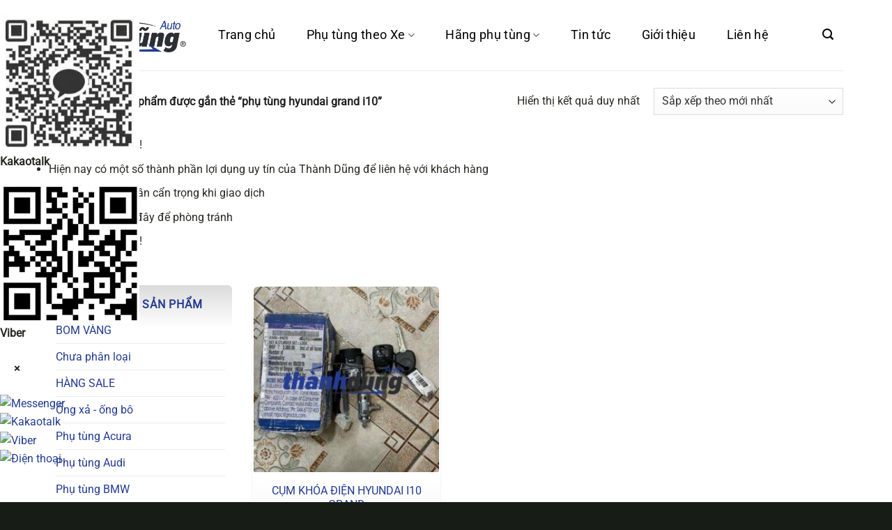

--- FILE ---
content_type: text/html; charset=UTF-8
request_url: https://phutungotogiare.vn/tu-khoa/phu-tung-hyundai-grand-i10
body_size: 53782
content:
<!DOCTYPE html><html lang="vi" class="loading-site no-js">
<head><meta charset="UTF-8" />
<link rel="profile" href="http://gmpg.org/xfn/11" />
<link rel="pingback" href="https://phutungotogiare.vn/xmlrpc.php" />
<script>(function(html){html.className = html.className.replace(/\bno-js\b/,'js')})(document.documentElement);</script>
<meta name='robots' content='index, follow, max-image-preview:large, max-snippet:-1, max-video-preview:-1' />
<meta name="viewport" content="width=device-width, initial-scale=1" />
	<!-- This site is optimized with the Yoast SEO Premium plugin v21.0 (Yoast SEO v26.5) - https://yoast.com/wordpress/plugins/seo/ -->
	<title>phụ tùng hyundai grand i10 - PHỤ TÙNG Ô TÔ GIÁ RẺ [ CẬP NHẬT BÁO GIÁ PHỤ TÙNG Ô TÔ 2025 ]</title>
	<meta name="description" content="Danh mục trực tuyến của phụ tùng hyundai grand i10. Kiểm tra cửa hàng của chúng tôi và chọn phụ tùng tốt nhất cho nhu cầu của bạn" />
	<link rel="canonical" href="https://phutungotogiare.vn/tu-khoa/phu-tung-hyundai-grand-i10" />
	<meta property="og:locale" content="vi_VN" />
	<meta property="og:type" content="article" />
	<meta property="og:title" content="Lưu trữ phụ tùng hyundai grand i10" />
	<meta property="og:description" content="Danh mục trực tuyến của phụ tùng hyundai grand i10. Kiểm tra cửa hàng của chúng tôi và chọn phụ tùng tốt nhất cho nhu cầu của bạn" />
	<meta property="og:url" content="https://phutungotogiare.vn/tu-khoa/phu-tung-hyundai-grand-i10" />
	<meta property="og:site_name" content="PHỤ TÙNG Ô TÔ GIÁ RẺ [ CẬP NHẬT BÁO GIÁ PHỤ TÙNG Ô TÔ 2025 ]" />
	<meta name="twitter:card" content="summary_large_image" />
	<script type="application/ld+json" class="yoast-schema-graph">{"@context":"https://schema.org","@graph":[{"@type":"CollectionPage","@id":"https://phutungotogiare.vn/tu-khoa/phu-tung-hyundai-grand-i10","url":"https://phutungotogiare.vn/tu-khoa/phu-tung-hyundai-grand-i10","name":"phụ tùng hyundai grand i10 - PHỤ TÙNG Ô TÔ GIÁ RẺ [ CẬP NHẬT BÁO GIÁ PHỤ TÙNG Ô TÔ 2025 ]","isPartOf":{"@id":"https://phutungotogiare.vn/#website"},"primaryImageOfPage":{"@id":"https://phutungotogiare.vn/tu-khoa/phu-tung-hyundai-grand-i10#primaryimage"},"image":{"@id":"https://phutungotogiare.vn/tu-khoa/phu-tung-hyundai-grand-i10#primaryimage"},"thumbnailUrl":"https://phutungotogiare.vn/data/2023/05/z4383712577817_0ea94f2ac58a6f32a3db47b697558e33.jpg?v=1685331943","description":"Danh mục trực tuyến của phụ tùng hyundai grand i10. Kiểm tra cửa hàng của chúng tôi và chọn phụ tùng tốt nhất cho nhu cầu của bạn","breadcrumb":{"@id":"https://phutungotogiare.vn/tu-khoa/phu-tung-hyundai-grand-i10#breadcrumb"},"inLanguage":"vi"},{"@type":"ImageObject","inLanguage":"vi","@id":"https://phutungotogiare.vn/tu-khoa/phu-tung-hyundai-grand-i10#primaryimage","url":"https://phutungotogiare.vn/data/2023/05/z4383712577817_0ea94f2ac58a6f32a3db47b697558e33.jpg?v=1685331943","contentUrl":"https://phutungotogiare.vn/data/2023/05/z4383712577817_0ea94f2ac58a6f32a3db47b697558e33.jpg?v=1685331943","width":420,"height":560,"caption":"CỤM KHÓA ĐIỆN HYUNDAI I10 GRAND"},{"@type":"BreadcrumbList","@id":"https://phutungotogiare.vn/tu-khoa/phu-tung-hyundai-grand-i10#breadcrumb","itemListElement":[{"@type":"ListItem","position":1,"name":"Trang Chủ","item":"https://phutungotogiare.vn/"},{"@type":"ListItem","position":2,"name":"Cửa hàng","item":"https://phutungotogiare.vn/shop"},{"@type":"ListItem","position":3,"name":"phụ tùng hyundai grand i10"}]},{"@type":"WebSite","@id":"https://phutungotogiare.vn/#website","url":"https://phutungotogiare.vn/","name":"PHỤ TÙNG Ô TÔ GIÁ RẺ [ CẬP NHẬT BÁO GIÁ PHỤ TÙNG Ô TÔ 2025 ]","description":"PHỤ TÙNG Ô TÔ GIÁ RẺ [ CẬP NHẬT BÁO GIÁ PHỤ TÙNG Ô TÔ 2025 ]","publisher":{"@id":"https://phutungotogiare.vn/#organization"},"potentialAction":[{"@type":"SearchAction","target":{"@type":"EntryPoint","urlTemplate":"https://phutungotogiare.vn/?s={search_term_string}"},"query-input":{"@type":"PropertyValueSpecification","valueRequired":true,"valueName":"search_term_string"}}],"inLanguage":"vi"},{"@type":"Organization","@id":"https://phutungotogiare.vn/#organization","name":"Phụ tùng ô tô Thành Dũng","url":"https://phutungotogiare.vn/","logo":{"@type":"ImageObject","inLanguage":"vi","@id":"https://phutungotogiare.vn/#/schema/logo/image/","url":"https://phutungotogiare.vn/data/2020/12/logo-header.png","contentUrl":"https://phutungotogiare.vn/data/2020/12/logo-header.png","width":360,"height":92,"caption":"Phụ tùng ô tô Thành Dũng"},"image":{"@id":"https://phutungotogiare.vn/#/schema/logo/image/"},"sameAs":["https://www.facebook.com/phutungotogiare.vn"]}]}</script>
	<!-- / Yoast SEO Premium plugin. -->


<link rel="alternate" type="application/rss+xml" title="Dòng thông tin PHỤ TÙNG Ô TÔ GIÁ RẺ [ CẬP NHẬT BÁO GIÁ PHỤ TÙNG Ô TÔ 2025 ] &raquo;" href="https://phutungotogiare.vn/feed" />
<link rel="alternate" type="application/rss+xml" title="PHỤ TÙNG Ô TÔ GIÁ RẺ [ CẬP NHẬT BÁO GIÁ PHỤ TÙNG Ô TÔ 2025 ] &raquo; Dòng bình luận" href="https://phutungotogiare.vn/comments/feed" />
<link rel="alternate" type="application/rss+xml" title="Nguồn cấp PHỤ TÙNG Ô TÔ GIÁ RẺ [ CẬP NHẬT BÁO GIÁ PHỤ TÙNG Ô TÔ 2025 ] &raquo; phụ tùng hyundai grand i10 Thẻ" href="https://phutungotogiare.vn/tu-khoa/phu-tung-hyundai-grand-i10/feed" />
<style id='wp-img-auto-sizes-contain-inline-css' type='text/css'>
img:is([sizes=auto i],[sizes^="auto," i]){contain-intrinsic-size:3000px 1500px}
/*# sourceURL=wp-img-auto-sizes-contain-inline-css */
</style>
<style id='wp-emoji-styles-inline-css' type='text/css'>

	img.wp-smiley, img.emoji {
		display: inline !important;
		border: none !important;
		box-shadow: none !important;
		height: 1em !important;
		width: 1em !important;
		margin: 0 0.07em !important;
		vertical-align: -0.1em !important;
		background: none !important;
		padding: 0 !important;
	}
/*# sourceURL=wp-emoji-styles-inline-css */
</style>
<link rel='stylesheet' id='contact-main-css' href='https://phutungotogiare.vn/wp-content/plugins/hvd-contact/assets/css/main.css?ver=1767347780' type='text/css' media='all' />
<link rel='stylesheet' id='contact-mobile-css' href='https://phutungotogiare.vn/wp-content/plugins/hvd-contact/assets/css/mobile-style-2.css?ver=1767345370' type='text/css' media='(max-width: 768px)' />
<link rel='stylesheet' id='fraud-warning-popup-style-css' href='https://phutungotogiare.vn/wp-content/plugins/warning-popup/assets/css/popup-style.css?ver=1767323801' type='text/css' media='all' />
<link rel='stylesheet' id='woocommerce-quickbuy-popup-style-css' href='https://phutungotogiare.vn/wp-content/plugins/woo-quick-buy-popup/css/woocommerce-quick-buy-popup.min.css?ver=1.0.0' type='text/css' media='all' />
<style id='woocommerce-inline-inline-css' type='text/css'>
.woocommerce form .form-row .required { visibility: visible; }
/*# sourceURL=woocommerce-inline-inline-css */
</style>
<link rel='stylesheet' id='brands-styles-css' href='https://phutungotogiare.vn/wp-content/plugins/woocommerce/assets/css/brands.css?ver=10.3.6' type='text/css' media='all' />
<link rel='stylesheet' id='flatsome-main-css' href='https://phutungotogiare.vn/wp-content/themes/flatsome/assets/css/flatsome.css?ver=3.20.3' type='text/css' media='all' />
<style id='flatsome-main-inline-css' type='text/css'>
@font-face {
				font-family: "fl-icons";
				font-display: block;
				src: url(https://phutungotogiare.vn/wp-content/themes/flatsome/assets/css/icons/fl-icons.eot?v=3.20.3);
				src:
					url(https://phutungotogiare.vn/wp-content/themes/flatsome/assets/css/icons/fl-icons.eot#iefix?v=3.20.3) format("embedded-opentype"),
					url(https://phutungotogiare.vn/wp-content/themes/flatsome/assets/css/icons/fl-icons.woff2?v=3.20.3) format("woff2"),
					url(https://phutungotogiare.vn/wp-content/themes/flatsome/assets/css/icons/fl-icons.ttf?v=3.20.3) format("truetype"),
					url(https://phutungotogiare.vn/wp-content/themes/flatsome/assets/css/icons/fl-icons.woff?v=3.20.3) format("woff"),
					url(https://phutungotogiare.vn/wp-content/themes/flatsome/assets/css/icons/fl-icons.svg?v=3.20.3#fl-icons) format("svg");
			}
/*# sourceURL=flatsome-main-inline-css */
</style>
<link rel='stylesheet' id='flatsome-shop-css' href='https://phutungotogiare.vn/wp-content/themes/flatsome/assets/css/flatsome-shop.css?ver=3.20.3' type='text/css' media='all' />
<link rel='stylesheet' id='flatsome-style-css' href='https://phutungotogiare.vn/wp-content/themes/phu-tung-oto-thanh-dung/style.css?ver=1.0.4' type='text/css' media='all' />
<script type="text/template" id="tmpl-variation-template">
	<div class="woocommerce-variation-description">{{{ data.variation.variation_description }}}</div>
	<div class="woocommerce-variation-price">{{{ data.variation.price_html }}}</div>
	<div class="woocommerce-variation-availability">{{{ data.variation.availability_html }}}</div>
</script>
<script type="text/template" id="tmpl-unavailable-variation-template">
	<p role="alert">Rất tiếc, sản phẩm này hiện không tồn tại. Hãy chọn một phương thức kết hợp khác.</p>
</script>
<script type="text/javascript" src="https://phutungotogiare.vn/wp-includes/js/jquery/jquery.min.js?ver=3.7.1" id="jquery-core-js"></script>
<script type="text/javascript" src="https://phutungotogiare.vn/wp-includes/js/jquery/jquery-migrate.min.js?ver=3.4.1" id="jquery-migrate-js"></script>
<script type="text/javascript" src="https://phutungotogiare.vn/wp-includes/js/underscore.min.js?ver=1.13.7" id="underscore-js"></script>
<script type="text/javascript" id="wp-util-js-extra">
/* <![CDATA[ */
var _wpUtilSettings = {"ajax":{"url":"/wp-admin/admin-ajax.php"}};
//# sourceURL=wp-util-js-extra
/* ]]> */
</script>
<script type="text/javascript" src="https://phutungotogiare.vn/wp-includes/js/wp-util.min.js?ver=6.9" id="wp-util-js"></script>
<script type="text/javascript" src="https://phutungotogiare.vn/wp-content/plugins/woocommerce/assets/js/jquery-blockui/jquery.blockUI.min.js?ver=2.7.0-wc.10.3.6" id="wc-jquery-blockui-js" data-wp-strategy="defer"></script>
<script type="text/javascript" id="wc-add-to-cart-js-extra">
/* <![CDATA[ */
var wc_add_to_cart_params = {"ajax_url":"/wp-admin/admin-ajax.php","wc_ajax_url":"/?wc-ajax=%%endpoint%%","i18n_view_cart":"Xem gi\u1ecf h\u00e0ng","cart_url":"https://phutungotogiare.vn/gio-hang","is_cart":"","cart_redirect_after_add":"no"};
//# sourceURL=wc-add-to-cart-js-extra
/* ]]> */
</script>
<script type="text/javascript" src="https://phutungotogiare.vn/wp-content/plugins/woocommerce/assets/js/frontend/add-to-cart.min.js?ver=10.3.6" id="wc-add-to-cart-js" defer="defer" data-wp-strategy="defer"></script>
<script type="text/javascript" src="https://phutungotogiare.vn/wp-content/plugins/woocommerce/assets/js/js-cookie/js.cookie.min.js?ver=2.1.4-wc.10.3.6" id="wc-js-cookie-js" data-wp-strategy="defer"></script>
<link rel="https://api.w.org/" href="https://phutungotogiare.vn/wp-json/" /><link rel="alternate" title="JSON" type="application/json" href="https://phutungotogiare.vn/wp-json/wp/v2/product_tag/87508" /><link rel="EditURI" type="application/rsd+xml" title="RSD" href="https://phutungotogiare.vn/xmlrpc.php?rsd" />
	<noscript><style>.woocommerce-product-gallery{ opacity: 1 !important; }</style></noscript>
	<link rel="icon" href="https://phutungotogiare.vn/data/2022/06/cropped-muaphutungoto-32x32-1.webp" sizes="32x32" />
<link rel="icon" href="https://phutungotogiare.vn/data/2022/06/cropped-muaphutungoto-32x32-1.webp" sizes="192x192" />
<link rel="apple-touch-icon" href="https://phutungotogiare.vn/data/2022/06/cropped-muaphutungoto-32x32-1.webp" />
<meta name="msapplication-TileImage" content="https://phutungotogiare.vn/data/2022/06/cropped-muaphutungoto-32x32-1.webp" />
<style id="custom-css" type="text/css">:root {--primary-color: #243c93;--fs-color-primary: #243c93;--fs-color-secondary: #243c93;--fs-color-success: #81d742;--fs-color-alert: #ed3939;--fs-color-base: #282923;--fs-experimental-link-color: #243c93;--fs-experimental-link-color-hover: #273338;}.tooltipster-base {--tooltip-color: #fff;--tooltip-bg-color: #000;}.off-canvas-right .mfp-content, .off-canvas-left .mfp-content {--drawer-width: 300px;}.off-canvas .mfp-content.off-canvas-cart {--drawer-width: 360px;}.container-width, .full-width .ubermenu-nav, .container, .row{max-width: 1170px}.row.row-collapse{max-width: 1140px}.row.row-small{max-width: 1162.5px}.row.row-large{max-width: 1200px}.header-main{height: 101px}#logo img{max-height: 101px}#logo{width:200px;}.header-bottom{min-height: 10px}.header-top{min-height: 30px}.transparent .header-main{height: 30px}.transparent #logo img{max-height: 30px}.has-transparent + .page-title:first-of-type,.has-transparent + #main > .page-title,.has-transparent + #main > div > .page-title,.has-transparent + #main .page-header-wrapper:first-of-type .page-title{padding-top: 30px;}.header.show-on-scroll,.stuck .header-main{height:70px!important}.stuck #logo img{max-height: 70px!important}.header-bg-color {background-color: rgba(255,255,255,0.9)}.header-bottom {background-color: #f1f1f1}.header-main .nav > li > a{line-height: 101px }.stuck .header-main .nav > li > a{line-height: 50px }.header-bottom-nav > li > a{line-height: 16px }@media (max-width: 549px) {.header-main{height: 70px}#logo img{max-height: 70px}}.nav-dropdown{border-radius:5px}.nav-dropdown{font-size:100%}h1,h2,h3,h4,h5,h6,.heading-font{color: #273338;}body{font-size: 100%;}@media screen and (max-width: 549px){body{font-size: 100%;}}body{font-family: Roboto, sans-serif;}body {font-weight: 400;font-style: normal;}.nav > li > a {font-family: Roboto, sans-serif;}.mobile-sidebar-levels-2 .nav > li > ul > li > a {font-family: Roboto, sans-serif;}.nav > li > a,.mobile-sidebar-levels-2 .nav > li > ul > li > a {font-weight: 400;font-style: normal;}h1,h2,h3,h4,h5,h6,.heading-font, .off-canvas-center .nav-sidebar.nav-vertical > li > a{font-family: Roboto, sans-serif;}h1,h2,h3,h4,h5,h6,.heading-font,.banner h1,.banner h2 {font-weight: 400;font-style: normal;}.alt-font{font-family: Roboto, sans-serif;}.alt-font {font-weight: 400!important;font-style: normal!important;}.breadcrumbs{text-transform: none;}button,.button{text-transform: none;}.nav > li > a, .links > li > a{text-transform: none;}.section-title span{text-transform: none;}h3.widget-title,span.widget-title{text-transform: none;}.header:not(.transparent) .header-nav-main.nav > li > a {color: #000000;}.header:not(.transparent) .header-nav-main.nav > li > a:hover,.header:not(.transparent) .header-nav-main.nav > li.active > a,.header:not(.transparent) .header-nav-main.nav > li.current > a,.header:not(.transparent) .header-nav-main.nav > li > a.active,.header:not(.transparent) .header-nav-main.nav > li > a.current{color: #074378;}.header-nav-main.nav-line-bottom > li > a:before,.header-nav-main.nav-line-grow > li > a:before,.header-nav-main.nav-line > li > a:before,.header-nav-main.nav-box > li > a:hover,.header-nav-main.nav-box > li.active > a,.header-nav-main.nav-pills > li > a:hover,.header-nav-main.nav-pills > li.active > a{color:#FFF!important;background-color: #074378;}.has-equal-box-heights .box-image {padding-top: 100%;}@media screen and (min-width: 550px){.products .box-vertical .box-image{min-width: 247px!important;width: 247px!important;}}.footer-2{background-color: #243c93}.absolute-footer, html{background-color: #181c17}.nav-vertical-fly-out > li + li {border-top-width: 1px; border-top-style: solid;}/* Custom CSS */.atesvn-brand-home img {max-width: 200px}.label-new.menu-item > a:after{content:"Mới";}.label-hot.menu-item > a:after{content:"Nổi bật";}.label-sale.menu-item > a:after{content:"Giảm giá";}.label-popular.menu-item > a:after{content:"Phổ biến";}</style>		<style type="text/css" id="wp-custom-css">
			.social-icons.share-icons a{
	border-radius: 0;
}

/* Box phụ tùng theo xe */
.hvd-ptx {
	margin: 10px 0
}

.hvd-ptx-list {
	display: grid;
	grid-template-columns: repeat(var(--cols-desktop), 1fr);
	gap: 16px
}

@media(max-width:768px) {
	.hvd-ptx-list {
		grid-template-columns: repeat(var(--cols-mobile), 1fr)
	}

}
@media(max-width:480px) {
	.hvd-ptx-list {
		grid-template-columns: repeat(2, 1fr)
	}
	
	.single-product form.cart .ux-quantity,
	.single-product form.cart button{
		margin: 0 auto;
	}
	.single-product .woocommerce-tabs ul,
	.single-product .woocommerce-tabs li{
		display: none;
		margin: 0;
	}
}
.hvd-ptx-item {
	display: block;
	text-decoration: none
}

.hvd-ptx-card {
	background: linear-gradient(to top, #f6f6f6 0%, #fff 40%, #ffffff 100%);
	border-radius: 4px;
	overflow: hidden;
	box-shadow: rgba(50, 50, 93, 0.25) 0px 2px 5px -1px, rgba(0, 0, 0, 0.3) 0px 1px 1px -1px;
	transition: 0.5s all ease;
}
.hvd-ptx-card:hover {
	background: linear-gradient(to top, #E8F2FF 0%, #ffffff 10%, #ffffff 100%);
}
.hvd-ptx-thumb {
	width: 100%;
	aspect-ratio: 1/1;
	background: #fff
}

.hvd-ptx-thumb img {
	width: 100%;
	height: 100%;
	object-fit: cover;
	display: block
}


.hvd-ptx-title {
	text-align: center;
	padding: 8px 10px;
	color: #333;
	font-weight: 600;
	text-transform: uppercase;
}
.hvd-ptx-card:hover .hvd-ptx-title {
	color: var(--primary-color);
}
.hvd-ptx-loading {
	display: flex;
	align-items: center;
	justify-content: center;
	padding: 20px
}

.hvd-ptx-spinner {
	width: 32px;
	height: 32px;
	border: 3px solid #eee;
	border-top-color: #243c93;
	border-radius: 50%;
	animation: hvdspin .8s linear infinite
}

@keyframes hvdspin {
	to {
		transform: rotate(360deg)
	}

}

.hvd-ready .hvd-ptx-loading {
	display: none
}
.home-title,
.hvd-ptx.hvd-ready h2{
	text-transform: uppercase;
	text-align: center;
	background: linear-gradient(to right, #fff 0%, #f6f6f6 50%, #fff 100%);
	padding: 1rem 0;
	
}
.hvd-ptx-thumb{
	padding: 20px;
	box-sizing: border-box;
}


/* MÀN HÌNH ĐIỆN THOẠI */
@media only screen and (max-width:768px) {
	#wide-nav {
		background: linear-gradient(180deg, #F2F2F2, rgba(211, 210, 211, 1));
	}

	#wide-nav input[type="search"] {
		background: #fff;
		box-shadow: none;
		border-radius: 3px;
		border: none;
	}

	form.cart {
		text-align: center;
	}

	.mfp-wrap .mfp-container .mfp-content {
		background: #fff;
	}

	.mfp-content {
		min-width: 100%;
	}
	.mfp-content #shop-sidebar,
	.mfp-content #cart-popup,
	.mfp-content #main-menu {
		width: 85%;
		height: 100%;
		box-shadow: rgba(0, 0, 0, 0.45) 25px 0px 20px -20px;
		font-size: 1rem !important;
		opacity: none !important;
	}

	.mfp-content #main-menu a {
		font-size: 1rem;
		font-weight: normal;
		color: #111;
		
	}
	.mfp-content #main-menu .sidebar-menu > ul > li > a {
	font-size: 1.2rem !important;
	}


	/* 	Nút lọc */
	.category-filtering a {
		padding: 1rem;
		background: #1E5EBE;
		color: #fff !important;
		border-radius: .6rem;
		box-shadow: rgba(99, 99, 99, 0.2) 0px 2px 8px 0px;
	}

	.icon-menu:before {
		font-size: 2rem;
		color: #111;
	}

	.mfp-close {
		width: 50px;
		height: 100vh;
	}

	.mfp-close svg {
		width: 40px;
		height: 40px;
		color: #dbdbdb;
	}

	.tabbed-content .nav li {
		flex: 0 0 50%;
	}

	.tabbed-content .nav li:nth-child(3) {
		flex: 0 0 100%;
	}

}


/* Danh sách sản phẩm */
.product-small.product > .col-inner{
	border-radius: 8px;
	overflow: hidden;
	box-shadow: rgba(0, 0, 0, 0.12) 0px 1px 1px, rgba(0, 0, 0, 0.24) 0px 1px 1px;
	transition: .5s all ease;
	background: linear-gradient(to top, #f6f6f6 0%, #fff 20%)
}
.product-small.product > .col-inner:hover{
	box-shadow: rgba(50, 50, 93, 0.25) 0px 2px 5px -1px, rgba(0, 0, 0, 0.3) 0px 1px 3px -1px;
}
.product-small.product > .col-inner .box-image img{
	padding: 2px;
	box-sizing: border-box;
	border-radius: 8px 8px 4px 4px;
}
.product-small.product > .col-inner .box-text .product-title{
	margin: .2rem 0;
	font-size: 1rem;
	display: -webkit-box;
	-webkit-line-clamp: 2;
	-webkit-box-orient: vertical;
	overflow: hidden;
	text-transform: uppercase;
}

.product-small.product > .col-inner:hover span.price bdi{
	color: var(--fs-color-alert)
}
.thanhdung-footer{
	background: linear-gradient(to top, #21241F 0%, #135E96 100%)
}
#shop-sidebar,
#product-sidebar{
	padding: 0;
}
#shop-sidebar aside,
#product-sidebar aside{
	padding: 10px;
	background: linear-gradient(to bottom, #dbdbdb 0px, #ffffff 60px);
	border-radius: 6px;
}
#shop-sidebar aside .is-divider,
#product-sidebar aside .is-divider{
	display: none;
}
#shop-sidebar aside .widget-title,
#product-sidebar aside .widget-title{
	text-transform: uppercase;
	text-align: center;
	display: block;
	margin: 10px 0;
	color: var(--primary-color);
}
#shop-sidebar aside li.active,
#product-sidebar aside li.active{
	background: var(--primary-color);
	border: 0;
}
#shop-sidebar aside li.active a,
#product-sidebar aside li.active a{
	color: white;
	padding-left: 10px;
	font-weight: normal;
	
}
.single-product .col.large-9{
	border-right: 0 !important;
}
.woocommerce-pagination ul li > *{
	font-weight: normal;
	border-radius: 0;
	border: 1px solid #dbdbdb;
	padding-top: 2px;
}

.single-product .related-products-wrapper .product-section-title{
	display: block;
	text-align: center;
	font-size: 1.4rem;
	color: var(--primary-color);
	font-weight: 500;
}
.single-product .related-products-wrapper .hvd-usd-price{
	display: block;
	margin-top: 0.2rem;
	font-size: 0.8rem;
}

@media only screen and (min-width:768px){
.single-product .product-main .row{
	display: flex;
	flex-wrap: nowrap
}
.single-product .product-main .product-gallery,
.single-product .product-main .product-info{
	width: 50% !important;
}
	.single-product .product-main .product-info *{
		max-width: 100%;
		overflow: hidden;
	}
	.single-product .product-main .product-info .google-auto-placed{
		display: none;
	}
	.single-product .woocommerce-tabs > ul{
		display: none;
	}
}		</style>
		<style id="kirki-inline-styles">/* cyrillic-ext */
@font-face {
  font-family: 'Roboto';
  font-style: normal;
  font-weight: 400;
  font-stretch: 100%;
  font-display: swap;
  src: url(https://phutungotogiare.vn/wp-content/fonts/roboto/KFOMCnqEu92Fr1ME7kSn66aGLdTylUAMQXC89YmC2DPNWubEbVmZiArmlw.woff2) format('woff2');
  unicode-range: U+0460-052F, U+1C80-1C8A, U+20B4, U+2DE0-2DFF, U+A640-A69F, U+FE2E-FE2F;
}
/* cyrillic */
@font-face {
  font-family: 'Roboto';
  font-style: normal;
  font-weight: 400;
  font-stretch: 100%;
  font-display: swap;
  src: url(https://phutungotogiare.vn/wp-content/fonts/roboto/KFOMCnqEu92Fr1ME7kSn66aGLdTylUAMQXC89YmC2DPNWubEbVmQiArmlw.woff2) format('woff2');
  unicode-range: U+0301, U+0400-045F, U+0490-0491, U+04B0-04B1, U+2116;
}
/* greek-ext */
@font-face {
  font-family: 'Roboto';
  font-style: normal;
  font-weight: 400;
  font-stretch: 100%;
  font-display: swap;
  src: url(https://phutungotogiare.vn/wp-content/fonts/roboto/KFOMCnqEu92Fr1ME7kSn66aGLdTylUAMQXC89YmC2DPNWubEbVmYiArmlw.woff2) format('woff2');
  unicode-range: U+1F00-1FFF;
}
/* greek */
@font-face {
  font-family: 'Roboto';
  font-style: normal;
  font-weight: 400;
  font-stretch: 100%;
  font-display: swap;
  src: url(https://phutungotogiare.vn/wp-content/fonts/roboto/KFOMCnqEu92Fr1ME7kSn66aGLdTylUAMQXC89YmC2DPNWubEbVmXiArmlw.woff2) format('woff2');
  unicode-range: U+0370-0377, U+037A-037F, U+0384-038A, U+038C, U+038E-03A1, U+03A3-03FF;
}
/* math */
@font-face {
  font-family: 'Roboto';
  font-style: normal;
  font-weight: 400;
  font-stretch: 100%;
  font-display: swap;
  src: url(https://phutungotogiare.vn/wp-content/fonts/roboto/KFOMCnqEu92Fr1ME7kSn66aGLdTylUAMQXC89YmC2DPNWubEbVnoiArmlw.woff2) format('woff2');
  unicode-range: U+0302-0303, U+0305, U+0307-0308, U+0310, U+0312, U+0315, U+031A, U+0326-0327, U+032C, U+032F-0330, U+0332-0333, U+0338, U+033A, U+0346, U+034D, U+0391-03A1, U+03A3-03A9, U+03B1-03C9, U+03D1, U+03D5-03D6, U+03F0-03F1, U+03F4-03F5, U+2016-2017, U+2034-2038, U+203C, U+2040, U+2043, U+2047, U+2050, U+2057, U+205F, U+2070-2071, U+2074-208E, U+2090-209C, U+20D0-20DC, U+20E1, U+20E5-20EF, U+2100-2112, U+2114-2115, U+2117-2121, U+2123-214F, U+2190, U+2192, U+2194-21AE, U+21B0-21E5, U+21F1-21F2, U+21F4-2211, U+2213-2214, U+2216-22FF, U+2308-230B, U+2310, U+2319, U+231C-2321, U+2336-237A, U+237C, U+2395, U+239B-23B7, U+23D0, U+23DC-23E1, U+2474-2475, U+25AF, U+25B3, U+25B7, U+25BD, U+25C1, U+25CA, U+25CC, U+25FB, U+266D-266F, U+27C0-27FF, U+2900-2AFF, U+2B0E-2B11, U+2B30-2B4C, U+2BFE, U+3030, U+FF5B, U+FF5D, U+1D400-1D7FF, U+1EE00-1EEFF;
}
/* symbols */
@font-face {
  font-family: 'Roboto';
  font-style: normal;
  font-weight: 400;
  font-stretch: 100%;
  font-display: swap;
  src: url(https://phutungotogiare.vn/wp-content/fonts/roboto/KFOMCnqEu92Fr1ME7kSn66aGLdTylUAMQXC89YmC2DPNWubEbVn6iArmlw.woff2) format('woff2');
  unicode-range: U+0001-000C, U+000E-001F, U+007F-009F, U+20DD-20E0, U+20E2-20E4, U+2150-218F, U+2190, U+2192, U+2194-2199, U+21AF, U+21E6-21F0, U+21F3, U+2218-2219, U+2299, U+22C4-22C6, U+2300-243F, U+2440-244A, U+2460-24FF, U+25A0-27BF, U+2800-28FF, U+2921-2922, U+2981, U+29BF, U+29EB, U+2B00-2BFF, U+4DC0-4DFF, U+FFF9-FFFB, U+10140-1018E, U+10190-1019C, U+101A0, U+101D0-101FD, U+102E0-102FB, U+10E60-10E7E, U+1D2C0-1D2D3, U+1D2E0-1D37F, U+1F000-1F0FF, U+1F100-1F1AD, U+1F1E6-1F1FF, U+1F30D-1F30F, U+1F315, U+1F31C, U+1F31E, U+1F320-1F32C, U+1F336, U+1F378, U+1F37D, U+1F382, U+1F393-1F39F, U+1F3A7-1F3A8, U+1F3AC-1F3AF, U+1F3C2, U+1F3C4-1F3C6, U+1F3CA-1F3CE, U+1F3D4-1F3E0, U+1F3ED, U+1F3F1-1F3F3, U+1F3F5-1F3F7, U+1F408, U+1F415, U+1F41F, U+1F426, U+1F43F, U+1F441-1F442, U+1F444, U+1F446-1F449, U+1F44C-1F44E, U+1F453, U+1F46A, U+1F47D, U+1F4A3, U+1F4B0, U+1F4B3, U+1F4B9, U+1F4BB, U+1F4BF, U+1F4C8-1F4CB, U+1F4D6, U+1F4DA, U+1F4DF, U+1F4E3-1F4E6, U+1F4EA-1F4ED, U+1F4F7, U+1F4F9-1F4FB, U+1F4FD-1F4FE, U+1F503, U+1F507-1F50B, U+1F50D, U+1F512-1F513, U+1F53E-1F54A, U+1F54F-1F5FA, U+1F610, U+1F650-1F67F, U+1F687, U+1F68D, U+1F691, U+1F694, U+1F698, U+1F6AD, U+1F6B2, U+1F6B9-1F6BA, U+1F6BC, U+1F6C6-1F6CF, U+1F6D3-1F6D7, U+1F6E0-1F6EA, U+1F6F0-1F6F3, U+1F6F7-1F6FC, U+1F700-1F7FF, U+1F800-1F80B, U+1F810-1F847, U+1F850-1F859, U+1F860-1F887, U+1F890-1F8AD, U+1F8B0-1F8BB, U+1F8C0-1F8C1, U+1F900-1F90B, U+1F93B, U+1F946, U+1F984, U+1F996, U+1F9E9, U+1FA00-1FA6F, U+1FA70-1FA7C, U+1FA80-1FA89, U+1FA8F-1FAC6, U+1FACE-1FADC, U+1FADF-1FAE9, U+1FAF0-1FAF8, U+1FB00-1FBFF;
}
/* vietnamese */
@font-face {
  font-family: 'Roboto';
  font-style: normal;
  font-weight: 400;
  font-stretch: 100%;
  font-display: swap;
  src: url(https://phutungotogiare.vn/wp-content/fonts/roboto/KFOMCnqEu92Fr1ME7kSn66aGLdTylUAMQXC89YmC2DPNWubEbVmbiArmlw.woff2) format('woff2');
  unicode-range: U+0102-0103, U+0110-0111, U+0128-0129, U+0168-0169, U+01A0-01A1, U+01AF-01B0, U+0300-0301, U+0303-0304, U+0308-0309, U+0323, U+0329, U+1EA0-1EF9, U+20AB;
}
/* latin-ext */
@font-face {
  font-family: 'Roboto';
  font-style: normal;
  font-weight: 400;
  font-stretch: 100%;
  font-display: swap;
  src: url(https://phutungotogiare.vn/wp-content/fonts/roboto/KFOMCnqEu92Fr1ME7kSn66aGLdTylUAMQXC89YmC2DPNWubEbVmaiArmlw.woff2) format('woff2');
  unicode-range: U+0100-02BA, U+02BD-02C5, U+02C7-02CC, U+02CE-02D7, U+02DD-02FF, U+0304, U+0308, U+0329, U+1D00-1DBF, U+1E00-1E9F, U+1EF2-1EFF, U+2020, U+20A0-20AB, U+20AD-20C0, U+2113, U+2C60-2C7F, U+A720-A7FF;
}
/* latin */
@font-face {
  font-family: 'Roboto';
  font-style: normal;
  font-weight: 400;
  font-stretch: 100%;
  font-display: swap;
  src: url(https://phutungotogiare.vn/wp-content/fonts/roboto/KFOMCnqEu92Fr1ME7kSn66aGLdTylUAMQXC89YmC2DPNWubEbVmUiAo.woff2) format('woff2');
  unicode-range: U+0000-00FF, U+0131, U+0152-0153, U+02BB-02BC, U+02C6, U+02DA, U+02DC, U+0304, U+0308, U+0329, U+2000-206F, U+20AC, U+2122, U+2191, U+2193, U+2212, U+2215, U+FEFF, U+FFFD;
}</style>
<style>
.atesvn-ux-menu a {
    text-transform: none !important;
    color: #243c93;
}
.atesvn-ux-menu li, .atesvn-ux-menu li:first-child {
    margin-left: 9px !important;
}
.atesvn-ux-menu li {line-height: 2.16}
</style>

<style id='global-styles-inline-css' type='text/css'>
:root{--wp--preset--aspect-ratio--square: 1;--wp--preset--aspect-ratio--4-3: 4/3;--wp--preset--aspect-ratio--3-4: 3/4;--wp--preset--aspect-ratio--3-2: 3/2;--wp--preset--aspect-ratio--2-3: 2/3;--wp--preset--aspect-ratio--16-9: 16/9;--wp--preset--aspect-ratio--9-16: 9/16;--wp--preset--color--black: #000000;--wp--preset--color--cyan-bluish-gray: #abb8c3;--wp--preset--color--white: #ffffff;--wp--preset--color--pale-pink: #f78da7;--wp--preset--color--vivid-red: #cf2e2e;--wp--preset--color--luminous-vivid-orange: #ff6900;--wp--preset--color--luminous-vivid-amber: #fcb900;--wp--preset--color--light-green-cyan: #7bdcb5;--wp--preset--color--vivid-green-cyan: #00d084;--wp--preset--color--pale-cyan-blue: #8ed1fc;--wp--preset--color--vivid-cyan-blue: #0693e3;--wp--preset--color--vivid-purple: #9b51e0;--wp--preset--color--primary: #243c93;--wp--preset--color--secondary: #243c93;--wp--preset--color--success: #81d742;--wp--preset--color--alert: #ed3939;--wp--preset--gradient--vivid-cyan-blue-to-vivid-purple: linear-gradient(135deg,rgb(6,147,227) 0%,rgb(155,81,224) 100%);--wp--preset--gradient--light-green-cyan-to-vivid-green-cyan: linear-gradient(135deg,rgb(122,220,180) 0%,rgb(0,208,130) 100%);--wp--preset--gradient--luminous-vivid-amber-to-luminous-vivid-orange: linear-gradient(135deg,rgb(252,185,0) 0%,rgb(255,105,0) 100%);--wp--preset--gradient--luminous-vivid-orange-to-vivid-red: linear-gradient(135deg,rgb(255,105,0) 0%,rgb(207,46,46) 100%);--wp--preset--gradient--very-light-gray-to-cyan-bluish-gray: linear-gradient(135deg,rgb(238,238,238) 0%,rgb(169,184,195) 100%);--wp--preset--gradient--cool-to-warm-spectrum: linear-gradient(135deg,rgb(74,234,220) 0%,rgb(151,120,209) 20%,rgb(207,42,186) 40%,rgb(238,44,130) 60%,rgb(251,105,98) 80%,rgb(254,248,76) 100%);--wp--preset--gradient--blush-light-purple: linear-gradient(135deg,rgb(255,206,236) 0%,rgb(152,150,240) 100%);--wp--preset--gradient--blush-bordeaux: linear-gradient(135deg,rgb(254,205,165) 0%,rgb(254,45,45) 50%,rgb(107,0,62) 100%);--wp--preset--gradient--luminous-dusk: linear-gradient(135deg,rgb(255,203,112) 0%,rgb(199,81,192) 50%,rgb(65,88,208) 100%);--wp--preset--gradient--pale-ocean: linear-gradient(135deg,rgb(255,245,203) 0%,rgb(182,227,212) 50%,rgb(51,167,181) 100%);--wp--preset--gradient--electric-grass: linear-gradient(135deg,rgb(202,248,128) 0%,rgb(113,206,126) 100%);--wp--preset--gradient--midnight: linear-gradient(135deg,rgb(2,3,129) 0%,rgb(40,116,252) 100%);--wp--preset--font-size--small: 13px;--wp--preset--font-size--medium: 20px;--wp--preset--font-size--large: 36px;--wp--preset--font-size--x-large: 42px;--wp--preset--spacing--20: 0.44rem;--wp--preset--spacing--30: 0.67rem;--wp--preset--spacing--40: 1rem;--wp--preset--spacing--50: 1.5rem;--wp--preset--spacing--60: 2.25rem;--wp--preset--spacing--70: 3.38rem;--wp--preset--spacing--80: 5.06rem;--wp--preset--shadow--natural: 6px 6px 9px rgba(0, 0, 0, 0.2);--wp--preset--shadow--deep: 12px 12px 50px rgba(0, 0, 0, 0.4);--wp--preset--shadow--sharp: 6px 6px 0px rgba(0, 0, 0, 0.2);--wp--preset--shadow--outlined: 6px 6px 0px -3px rgb(255, 255, 255), 6px 6px rgb(0, 0, 0);--wp--preset--shadow--crisp: 6px 6px 0px rgb(0, 0, 0);}:where(body) { margin: 0; }.wp-site-blocks > .alignleft { float: left; margin-right: 2em; }.wp-site-blocks > .alignright { float: right; margin-left: 2em; }.wp-site-blocks > .aligncenter { justify-content: center; margin-left: auto; margin-right: auto; }:where(.is-layout-flex){gap: 0.5em;}:where(.is-layout-grid){gap: 0.5em;}.is-layout-flow > .alignleft{float: left;margin-inline-start: 0;margin-inline-end: 2em;}.is-layout-flow > .alignright{float: right;margin-inline-start: 2em;margin-inline-end: 0;}.is-layout-flow > .aligncenter{margin-left: auto !important;margin-right: auto !important;}.is-layout-constrained > .alignleft{float: left;margin-inline-start: 0;margin-inline-end: 2em;}.is-layout-constrained > .alignright{float: right;margin-inline-start: 2em;margin-inline-end: 0;}.is-layout-constrained > .aligncenter{margin-left: auto !important;margin-right: auto !important;}.is-layout-constrained > :where(:not(.alignleft):not(.alignright):not(.alignfull)){margin-left: auto !important;margin-right: auto !important;}body .is-layout-flex{display: flex;}.is-layout-flex{flex-wrap: wrap;align-items: center;}.is-layout-flex > :is(*, div){margin: 0;}body .is-layout-grid{display: grid;}.is-layout-grid > :is(*, div){margin: 0;}body{padding-top: 0px;padding-right: 0px;padding-bottom: 0px;padding-left: 0px;}a:where(:not(.wp-element-button)){text-decoration: none;}:root :where(.wp-element-button, .wp-block-button__link){background-color: #32373c;border-width: 0;color: #fff;font-family: inherit;font-size: inherit;font-style: inherit;font-weight: inherit;letter-spacing: inherit;line-height: inherit;padding-top: calc(0.667em + 2px);padding-right: calc(1.333em + 2px);padding-bottom: calc(0.667em + 2px);padding-left: calc(1.333em + 2px);text-decoration: none;text-transform: inherit;}.has-black-color{color: var(--wp--preset--color--black) !important;}.has-cyan-bluish-gray-color{color: var(--wp--preset--color--cyan-bluish-gray) !important;}.has-white-color{color: var(--wp--preset--color--white) !important;}.has-pale-pink-color{color: var(--wp--preset--color--pale-pink) !important;}.has-vivid-red-color{color: var(--wp--preset--color--vivid-red) !important;}.has-luminous-vivid-orange-color{color: var(--wp--preset--color--luminous-vivid-orange) !important;}.has-luminous-vivid-amber-color{color: var(--wp--preset--color--luminous-vivid-amber) !important;}.has-light-green-cyan-color{color: var(--wp--preset--color--light-green-cyan) !important;}.has-vivid-green-cyan-color{color: var(--wp--preset--color--vivid-green-cyan) !important;}.has-pale-cyan-blue-color{color: var(--wp--preset--color--pale-cyan-blue) !important;}.has-vivid-cyan-blue-color{color: var(--wp--preset--color--vivid-cyan-blue) !important;}.has-vivid-purple-color{color: var(--wp--preset--color--vivid-purple) !important;}.has-primary-color{color: var(--wp--preset--color--primary) !important;}.has-secondary-color{color: var(--wp--preset--color--secondary) !important;}.has-success-color{color: var(--wp--preset--color--success) !important;}.has-alert-color{color: var(--wp--preset--color--alert) !important;}.has-black-background-color{background-color: var(--wp--preset--color--black) !important;}.has-cyan-bluish-gray-background-color{background-color: var(--wp--preset--color--cyan-bluish-gray) !important;}.has-white-background-color{background-color: var(--wp--preset--color--white) !important;}.has-pale-pink-background-color{background-color: var(--wp--preset--color--pale-pink) !important;}.has-vivid-red-background-color{background-color: var(--wp--preset--color--vivid-red) !important;}.has-luminous-vivid-orange-background-color{background-color: var(--wp--preset--color--luminous-vivid-orange) !important;}.has-luminous-vivid-amber-background-color{background-color: var(--wp--preset--color--luminous-vivid-amber) !important;}.has-light-green-cyan-background-color{background-color: var(--wp--preset--color--light-green-cyan) !important;}.has-vivid-green-cyan-background-color{background-color: var(--wp--preset--color--vivid-green-cyan) !important;}.has-pale-cyan-blue-background-color{background-color: var(--wp--preset--color--pale-cyan-blue) !important;}.has-vivid-cyan-blue-background-color{background-color: var(--wp--preset--color--vivid-cyan-blue) !important;}.has-vivid-purple-background-color{background-color: var(--wp--preset--color--vivid-purple) !important;}.has-primary-background-color{background-color: var(--wp--preset--color--primary) !important;}.has-secondary-background-color{background-color: var(--wp--preset--color--secondary) !important;}.has-success-background-color{background-color: var(--wp--preset--color--success) !important;}.has-alert-background-color{background-color: var(--wp--preset--color--alert) !important;}.has-black-border-color{border-color: var(--wp--preset--color--black) !important;}.has-cyan-bluish-gray-border-color{border-color: var(--wp--preset--color--cyan-bluish-gray) !important;}.has-white-border-color{border-color: var(--wp--preset--color--white) !important;}.has-pale-pink-border-color{border-color: var(--wp--preset--color--pale-pink) !important;}.has-vivid-red-border-color{border-color: var(--wp--preset--color--vivid-red) !important;}.has-luminous-vivid-orange-border-color{border-color: var(--wp--preset--color--luminous-vivid-orange) !important;}.has-luminous-vivid-amber-border-color{border-color: var(--wp--preset--color--luminous-vivid-amber) !important;}.has-light-green-cyan-border-color{border-color: var(--wp--preset--color--light-green-cyan) !important;}.has-vivid-green-cyan-border-color{border-color: var(--wp--preset--color--vivid-green-cyan) !important;}.has-pale-cyan-blue-border-color{border-color: var(--wp--preset--color--pale-cyan-blue) !important;}.has-vivid-cyan-blue-border-color{border-color: var(--wp--preset--color--vivid-cyan-blue) !important;}.has-vivid-purple-border-color{border-color: var(--wp--preset--color--vivid-purple) !important;}.has-primary-border-color{border-color: var(--wp--preset--color--primary) !important;}.has-secondary-border-color{border-color: var(--wp--preset--color--secondary) !important;}.has-success-border-color{border-color: var(--wp--preset--color--success) !important;}.has-alert-border-color{border-color: var(--wp--preset--color--alert) !important;}.has-vivid-cyan-blue-to-vivid-purple-gradient-background{background: var(--wp--preset--gradient--vivid-cyan-blue-to-vivid-purple) !important;}.has-light-green-cyan-to-vivid-green-cyan-gradient-background{background: var(--wp--preset--gradient--light-green-cyan-to-vivid-green-cyan) !important;}.has-luminous-vivid-amber-to-luminous-vivid-orange-gradient-background{background: var(--wp--preset--gradient--luminous-vivid-amber-to-luminous-vivid-orange) !important;}.has-luminous-vivid-orange-to-vivid-red-gradient-background{background: var(--wp--preset--gradient--luminous-vivid-orange-to-vivid-red) !important;}.has-very-light-gray-to-cyan-bluish-gray-gradient-background{background: var(--wp--preset--gradient--very-light-gray-to-cyan-bluish-gray) !important;}.has-cool-to-warm-spectrum-gradient-background{background: var(--wp--preset--gradient--cool-to-warm-spectrum) !important;}.has-blush-light-purple-gradient-background{background: var(--wp--preset--gradient--blush-light-purple) !important;}.has-blush-bordeaux-gradient-background{background: var(--wp--preset--gradient--blush-bordeaux) !important;}.has-luminous-dusk-gradient-background{background: var(--wp--preset--gradient--luminous-dusk) !important;}.has-pale-ocean-gradient-background{background: var(--wp--preset--gradient--pale-ocean) !important;}.has-electric-grass-gradient-background{background: var(--wp--preset--gradient--electric-grass) !important;}.has-midnight-gradient-background{background: var(--wp--preset--gradient--midnight) !important;}.has-small-font-size{font-size: var(--wp--preset--font-size--small) !important;}.has-medium-font-size{font-size: var(--wp--preset--font-size--medium) !important;}.has-large-font-size{font-size: var(--wp--preset--font-size--large) !important;}.has-x-large-font-size{font-size: var(--wp--preset--font-size--x-large) !important;}
/*# sourceURL=global-styles-inline-css */
</style>
<meta name="generator" content="AccelerateWP 3.19.0.1-1.1-29" data-wpr-features="wpr_desktop" /></head><body class="archive tax-product_tag term-phu-tung-hyundai-grand-i10 term-87508 wp-theme-flatsome wp-child-theme-phu-tung-oto-thanh-dung theme-flatsome woocommerce woocommerce-page woocommerce-no-js lightbox nav-dropdown-has-arrow nav-dropdown-has-shadow">
<a class="skip-link screen-reader-text" href="#main">Bỏ qua nội dung</a>
<div data-rocket-location-hash="99bb46786fd5bd31bcd7bdc067ad247a" id="wrapper">
<header data-rocket-location-hash="8cd2ef760cf5956582d03e973259bc0e" id="header" class="header has-sticky sticky-jump">
<div data-rocket-location-hash="d53b06ca13945ed03e70ba4a94347bcf" class="header-wrapper">
<div id="masthead" class="header-main ">
      <div class="header-inner flex-row container logo-left medium-logo-center" role="navigation">

          <!-- Logo -->
          <div id="logo" class="flex-col logo">
            
<!-- Header logo -->
<a href="https://phutungotogiare.vn/" title="PHỤ TÙNG Ô TÔ GIÁ RẺ [ CẬP NHẬT BÁO GIÁ PHỤ TÙNG Ô TÔ 2025 ] - PHỤ TÙNG Ô TÔ GIÁ RẺ [ CẬP NHẬT BÁO GIÁ PHỤ TÙNG Ô TÔ 2025 ]" rel="home">
		<img width="360" height="92" src="https://phutungotogiare.vn/data/2023/01/phu-tung-oto-gia-re-vn-logo-by-vtdevs-2023.webp" class="header_logo header-logo" alt="PHỤ TÙNG Ô TÔ GIÁ RẺ [ CẬP NHẬT BÁO GIÁ PHỤ TÙNG Ô TÔ 2025 ]"/><img  width="360" height="92" src="https://phutungotogiare.vn/data/2023/01/phu-tung-oto-gia-re-vn-logo-by-vtdevs-2023.webp" class="header-logo-dark" alt="PHỤ TÙNG Ô TÔ GIÁ RẺ [ CẬP NHẬT BÁO GIÁ PHỤ TÙNG Ô TÔ 2025 ]"/></a>
          </div>

          <!-- Mobile Left Elements -->
          <div class="flex-col show-for-medium flex-left">
            <ul class="mobile-nav nav nav-left ">
              <li class="nav-icon has-icon">
			<a href="#" class="is-small" data-open="#main-menu" data-pos="left" data-bg="main-menu-overlay" role="button" aria-label="Menu" aria-controls="main-menu" aria-expanded="false" aria-haspopup="dialog" data-flatsome-role-button>
			<i class="icon-menu" aria-hidden="true"></i>					</a>
	</li>
            </ul>
          </div>

          <!-- Left Elements -->
          <div class="flex-col hide-for-medium flex-left
            flex-grow">
            <ul class="header-nav header-nav-main nav nav-left  nav-box nav-size-xlarge nav-spacing-medium nav-uppercase" >
              <li id="menu-item-63590" class="menu-item menu-item-type-custom menu-item-object-custom menu-item-63590 menu-item-design-default"><a href="/" class="nav-top-link">Trang chủ</a></li>
<li id="menu-item-104410" class="menu-item menu-item-type-custom menu-item-object-custom menu-item-104410 menu-item-design-container-width menu-item-has-block has-dropdown"><a href="#" class="nav-top-link" aria-expanded="false" aria-haspopup="menu">Phụ tùng theo Xe<i class="icon-angle-down" aria-hidden="true"></i></a><div class="sub-menu nav-dropdown"><style>
.menu-dongxe{
    --cols: 5;
    display: grid;
    grid-template-columns: repeat(var(--cols), 1fr);
    gap: 16px;
}
.menu-dongxe ul{
    list-style: none;
    padding: 0;
    margin: 0;
}
.menu-dongxe li.menu{
    position: relative;
    margin-bottom: 6px;
}
.menu-dongxe li.menu > a{
    display: block;
    padding: 10px 12px;
    background: #ffffff;
    border-radius: 6px;
    border: 1px solid #e5e5e5;
    font-weight: 600;
    transition: 0.2s;
}
.menu-dongxe li.menu:hover > a{
    background: #2DC2D9;
    color: #fff;
    border-color: #2DC2D9;
}
/* ===== SUBMENU ===== */
.menu-dongxe .submenu{
    position: absolute;
    top: 0;
    left: calc(100% + 6px);
    min-width: 220px;
    background: #fff;
    border-radius: 6px;
    border: 1px solid #ddd;
    box-shadow: 0 6px 16px rgba(0,0,0,0.12);
    display: none;
    padding: 6px 0;
    z-index: 999;
}
.menu-dongxe li.menu:hover .submenu{
    display: block;
}
/* SUBMENU ITEM */
.menu-dongxe .submenu li a{
    display: block;
    padding: 8px 12px;
    color: #333;
    transition: 0.2s;
}
.menu-dongxe .submenu li:hover a{
    background: #2DC2D9;
    color: #fff !important;
}
</style>
<div class="menu-dongxe">
<ul class="menu-col"><li class="menu"><a href="https://phutungotogiare.vn/danh-muc/phu-tung-vinfast">Phụ tùng VinFast</a><ul class="submenu"><li><a href="https://phutungotogiare.vn/tu-khoa/phu-tung-vinfast-fadil">Phụ tùng Vinfast Fadil</a></li><li><a href="https://phutungotogiare.vn/tu-khoa/phu-tung-vinfast-lux-a">Phụ tùng Vinfast Lux A</a></li><li><a href="https://phutungotogiare.vn/tu-khoa/phu-tung-vinfast-lux-sa">Phụ tùng Vinfast Lux SA</a></li><li><a href="https://phutungotogiare.vn/tu-khoa/phu-tung-vinfast-vf">Phụ tùng Vinfast VF</a></li></ul></li><li class="menu"><a href="https://phutungotogiare.vn/danh-muc/phu-tung-mitsubishi">Phụ tùng Mitsubishi</a><ul class="submenu"><li><a href="https://phutungotogiare.vn/tu-khoa/phu-tung-mitsubishi-xpander">Phụ tùng Mitsubishi Xpander</a></li><li><a href="https://phutungotogiare.vn/tu-khoa/phu-tung-mitsubishi-attrage">Phụ tùng Mitsubishi Attrage</a></li><li><a href="https://phutungotogiare.vn/tu-khoa/phu-tung-mitsubishi-canter">Phụ tùng Mitsubishi Canter</a></li><li><a href="https://phutungotogiare.vn/tu-khoa/phu-tung-mitsubishi-jolie">Phụ tùng Mitsubishi Jolie</a></li><li><a href="https://phutungotogiare.vn/tu-khoa/phu-tung-mitsubishi-mirage">Phụ tùng Mitsubishi Mirage</a></li><li><a href="https://phutungotogiare.vn/tu-khoa/phu-tung-mitsubishi-lancer">Phụ tùng Mitsubishi Lancer</a></li><li><a href="https://phutungotogiare.vn/tu-khoa/phu-tung-mitsubishi-pajero">Phụ tùng Mitsubishi Pajero</a></li><li><a href="https://phutungotogiare.vn/tu-khoa/phu-tung-mitsubishi-triton">Phụ tùng Mitsubishi Triton</a></li><li><a href="https://phutungotogiare.vn/tu-khoa/phu-tung-mitsubishi-grandis">Phụ tùng Mitsubishi Grandis</a></li><li><a href="https://phutungotogiare.vn/tu-khoa/phu-tung-mitsubishi-outlander">Phụ tùng Mitsubishi Outlander</a></li><li><a href="https://phutungotogiare.vn/tu-khoa/phu-tung-mitsubishi-zinger">Phụ tùng Mitsubishi Zinger</a></li></ul></li><li class="menu"><a href="https://phutungotogiare.vn/danh-muc/phu-tung-infiniti">Phụ tùng Infiniti</a><ul class="submenu"></ul></li><li class="menu"><a href="https://phutungotogiare.vn/danh-muc/phu-tung-daewoo">Phụ tùng Daewoo</a><ul class="submenu"><li><a href="https://phutungotogiare.vn/tu-khoa/phu-tung-daewoo-cielo">Phụ tùng Daewoo Cielo</a></li><li><a href="https://phutungotogiare.vn/tu-khoa/phu-tung-daewoo-espero">Phụ tùng Daewoo Espero</a></li><li><a href="https://phutungotogiare.vn/tu-khoa/phu-tung-daewoo-gentra">Phụ tùng Daewoo Gentra</a></li><li><a href="https://phutungotogiare.vn/tu-khoa/phu-tung-daewoo-lacetti">Phụ tùng Daewoo Lacetti</a></li><li><a href="https://phutungotogiare.vn/tu-khoa/phu-tung-daewoo-lanos">Phụ tùng Daewoo Lanos</a></li><li><a href="https://phutungotogiare.vn/tu-khoa/phu-tung-daewoo-leganza">Phụ tùng Daewoo Leganza</a></li><li><a href="https://phutungotogiare.vn/tu-khoa/phu-tung-daewoo-magnus">Phụ tùng Daewoo Magnus</a></li><li><a href="https://phutungotogiare.vn/tu-khoa/phu-tung-daewoo-matiz">Phụ tùng Daewoo Matiz</a></li><li><a href="https://phutungotogiare.vn/tu-khoa/phu-tung-daewoo-nubira">Phụ tùng Daewoo Nubira</a></li></ul></li><li class="menu"><a href="https://phutungotogiare.vn/danh-muc/phu-tung-ford">Phụ tùng Ford</a><ul class="submenu"><li><a href="https://phutungotogiare.vn/tu-khoa/phu-tung-ford-ecosport">Phụ tùng Ford EcoSport</a></li><li><a href="https://phutungotogiare.vn/tu-khoa/phu-tung-ford-escape">Phụ tùng Ford Escape</a></li><li><a href="https://phutungotogiare.vn/tu-khoa/phu-tung-ford-everest">Phụ tùng Ford Everest</a></li><li><a href="https://phutungotogiare.vn/tu-khoa/phu-tung-ford-explorer">Phụ tùng Ford Explorer</a></li><li><a href="https://phutungotogiare.vn/tu-khoa/phu-tung-ford-fiesta">Phụ tùng Ford Fiesta</a></li><li><a href="https://phutungotogiare.vn/tu-khoa/phu-tung-ford-focus">Phụ tùng Ford Focus</a></li><li><a href="https://phutungotogiare.vn/tu-khoa/phu-tung-ford-fiesta">Phụ tùng Ford Fiesta</a></li><li><a href="https://phutungotogiare.vn/tu-khoa/phu-tung-ford-mondeo">Phụ tùng Ford Mondeo</a></li><li><a href="https://phutungotogiare.vn/tu-khoa/phu-tung-ford-ranger">Phụ tùng Ford Ranger</a></li><li><a href="https://phutungotogiare.vn/tu-khoa/phu-tung-ford-transit">Phụ tùng Ford Transit</a></li><li><a href="https://phutungotogiare.vn/tu-khoa/phu-tung-ford-tourneo">Phụ tùng Ford Tourneo</a></li><li><a href="https://phutungotogiare.vn/tu-khoa/phu-tung-ford-mustang">Phụ tùng Ford Mustang</a></li></ul></li><li class="menu"><a href="https://phutungotogiare.vn/danh-muc/phu-tung-volkswagen">Phụ tùng Volkswagen</a><ul class="submenu"><li><a href="https://phutungotogiare.vn/tu-khoa/phu-tung-volkswagen-tiguan">Phụ tùng Volkswagen Tiguan</a></li><li><a href="https://phutungotogiare.vn/tu-khoa/phu-tung-volkswagen-beetle">Phụ tùng Volkswagen Beetle</a></li><li><a href="https://phutungotogiare.vn/tu-khoa/phu-tung-volkswagen-passat">Phụ tùng Volkswagen Passat</a></li><li><a href="https://phutungotogiare.vn/tu-khoa/phu-tung-volkswagen-polo">Phụ tùng Volkswagen Polo</a></li><li><a href="https://phutungotogiare.vn/tu-khoa/phu-tung-volkswagen-teramont">Phụ tùng Volkswagen Teramont</a></li><li><a href="https://phutungotogiare.vn/tu-khoa/phu-tung-volkswagen-touareg">Phụ tùng Volkswagen Touareg</a></li><li><a href="https://phutungotogiare.vn/tu-khoa/phu-tung-volkswagen-scirocco">Phụ tùng Volkswagen Scirocco</a></li></ul></li><li class="menu"><a href="https://phutungotogiare.vn/danh-muc/phu-tung-roll-royce">Phụ tùng Roll Royce</a><ul class="submenu"><li><a href="https://phutungotogiare.vn/tu-khoa/phu-tung-roll-royce-ghost">Phụ tùng Roll Royce Ghost</a></li><li><a href="https://phutungotogiare.vn/tu-khoa/phu-tung-roll-royce-boast">Phụ tùng Roll Royce Boast</a></li><li><a href="https://phutungotogiare.vn/tu-khoa/phu-tung-roll-royce-wraith">Phụ tùng Roll Royce Wraith</a></li></ul></li><li class="menu"><a href="https://phutungotogiare.vn/danh-muc/phu-tung-renault">Phụ tùng Renault</a><ul class="submenu"><li><a href="https://phutungotogiare.vn/tu-khoa/phu-tung-renault-duster">Phụ tùng Renault Duster</a></li><li><a href="https://phutungotogiare.vn/tu-khoa/phu-tung-renault-koleos">Phụ tùng Renault Koleos</a></li><li><a href="https://phutungotogiare.vn/tu-khoa/phu-tung-renault-talistman">Phụ tùng Renault Talistman</a></li><li><a href="https://phutungotogiare.vn/tu-khoa/phu-tung-renault-megane">Phụ tùng Renault Megane</a></li></ul></li></ul><ul class="menu-col"><li class="menu"><a href="https://phutungotogiare.vn/danh-muc/phu-tung-toyota">Phụ tùng Toyota</a><ul class="submenu"><li><a href="https://phutungotogiare.vn/tu-khoa/phu-tung-toyota-avante">Phụ tùng Toyota Avante</a></li><li><a href="https://phutungotogiare.vn/tu-khoa/phu-tung-toyota-avanza">Phụ tùng Toyota Avanza</a></li><li><a href="https://phutungotogiare.vn/tu-khoa/phu-tung-toyota-avensis">Phụ tùng Toyota Avensis</a></li><li><a href="https://phutungotogiare.vn/tu-khoa/phu-tung-toyota-4runner">Phụ tùng Toyota 4Runner</a></li><li><a href="https://phutungotogiare.vn/tu-khoa/phu-tung-toyota-alphard">Phụ tùng Toyota Alphard</a></li><li><a href="https://phutungotogiare.vn/tu-khoa/phu-tung-toyota-cross">Phụ tùng Toyota Cross</a></li><li><a href="https://phutungotogiare.vn/tu-khoa/phu-tung-toyota-camry">Phụ tùng Toyota Camry</a></li><li><a href="https://phutungotogiare.vn/tu-khoa/phu-tung-toyota-raize">Phụ tùng Toyota Raize</a></li><li><a href="https://phutungotogiare.vn/tu-khoa/phu-tung-toyota-rush">Phụ tùng Toyota Rush</a></li><li><a href="https://phutungotogiare.vn/tu-khoa/phu-tung-toyota-altis">Phụ tùng Toyota Altis</a></li><li><a href="https://phutungotogiare.vn/tu-khoa/phu-tung-toyota-fortuner">Phụ tùng Toyota Fortuner</a></li><li><a href="https://phutungotogiare.vn/tu-khoa/phu-tung-toyota-hiace">Phụ tùng Toyota Hiace</a></li><li><a href="https://phutungotogiare.vn/tu-khoa/phu-tung-toyota-highlander">Phụ tùng Toyota Highlander</a></li><li><a href="https://phutungotogiare.vn/tu-khoa/phu-tung-toyota-hilux">Phụ tùng Toyota Hilux</a></li><li><a href="https://phutungotogiare.vn/tu-khoa/phu-tung-toyota-innova">Phụ tùng Toyota Innova</a></li><li><a href="https://phutungotogiare.vn/tu-khoa/phu-tung-toyota-landcruiser">Phụ tùng Toyota Landcruiser</a></li><li><a href="https://phutungotogiare.vn/tu-khoa/phu-tung-toyota-rav4">Phụ tùng Toyota Rav4</a></li><li><a href="https://phutungotogiare.vn/tu-khoa/phu-tung-toyota-rush">Phụ tùng Toyota Rush</a></li><li><a href="https://phutungotogiare.vn/tu-khoa/phu-tung-toyota-sienna">Phụ tùng Toyota Sienna</a></li><li><a href="https://phutungotogiare.vn/tu-khoa/phu-tung-toyota-venza">Phụ tùng Toyota Venza</a></li><li><a href="https://phutungotogiare.vn/tu-khoa/phu-tung-toyota-vios">Phụ tùng Toyota Vios</a></li><li><a href="https://phutungotogiare.vn/tu-khoa/phu-tung-toyota-yaris">Phụ tùng Toyota Yaris</a></li><li><a href="https://phutungotogiare.vn/tu-khoa/phu-tung-toyota-zace">Phụ tùng Toyota Zace</a></li></ul></li><li class="menu"><a href="https://phutungotogiare.vn/danh-muc/phu-tung-suzuki">Phụ tùng Suzuki</a><ul class="submenu"><li><a href="https://phutungotogiare.vn/tu-khoa/phu-tung-suzuki-apv">Phụ tùng Suzuki APV</a></li><li><a href="https://phutungotogiare.vn/tu-khoa/phu-tung-suzuki-ertiga">Phụ tùng Suzuki Ertiga</a></li><li><a href="https://phutungotogiare.vn/tu-khoa/phu-tung-suzuki-ciaz">Phụ tùng Suzuki Ciaz</a></li><li><a href="https://phutungotogiare.vn/tu-khoa/phu-tung-suzuki-celerio">Phụ tùng Suzuki Celerio</a></li><li><a href="https://phutungotogiare.vn/tu-khoa/phu-tung-suzuki-carry-truck">Phụ tùng Suzuki Carry Truck</a></li><li><a href="https://phutungotogiare.vn/tu-khoa/phu-tung-suzuki-swift">Phụ tùng Suzuki Swift</a></li><li><a href="https://phutungotogiare.vn/tu-khoa/phu-tung-suzuki-xl7">Phụ tùng Suzuki XL7</a></li><li><a href="https://phutungotogiare.vn/tu-khoa/phu-tung-suzuki-vitara">Phụ tùng Suzuki Vitara</a></li><li><a href="https://phutungotogiare.vn/tu-khoa/phu-tung-suzuki-wagon">Phụ tùng Suzuki Wagon</a></li></ul></li><li class="menu"><a href="https://phutungotogiare.vn/danh-muc/phu-tung-isuzu">Phụ tùng Isuzu</a><ul class="submenu"><li><a href="https://phutungotogiare.vn/tu-khoa/phu-tung-isuzu-1-25t">Phụ tùng Isuzu 1.25T</a></li><li><a href="https://phutungotogiare.vn/tu-khoa/phu-tung-isuzu-1-4">Phụ tùng Isuzu 1.4</a></li><li><a href="https://phutungotogiare.vn/tu-khoa/phu-tung-isuzu-trooper">Phụ tùng Isuzu Trooper</a></li><li><a href="https://phutungotogiare.vn/tu-khoa/phu-tung-isuzu-4-6t">Phụ tùng Isuzu 4.6T</a></li><li><a href="https://phutungotogiare.vn/tu-khoa/phu-tung-isuzu-mu-x">Phụ tùng Isuzu Mu-X</a></li><li><a href="https://phutungotogiare.vn/tu-khoa/phu-tung-isuzu-5-2t">Phụ tùng Isuzu 5.2T</a></li><li><a href="https://phutungotogiare.vn/tu-khoa/phu-tung-isuzu-dmax">Phụ tùng Isuzu Dmax</a></li><li><a href="https://phutungotogiare.vn/tu-khoa/phu-tung-isuzu-ftr">Phụ tùng Isuzu FTR</a></li><li><a href="https://phutungotogiare.vn/tu-khoa/phu-tung-isuzu-hilander">Phụ tùng Isuzu Hilander</a></li><li><a href="https://phutungotogiare.vn/tu-khoa/phu-tung-isuzu-qkr">Phụ tùng Isuzu QKR</a></li><li><a href="https://phutungotogiare.vn/tu-khoa/phu-tung-isuzu-nkr">Phụ tùng Isuzu NKR</a></li></ul></li><li class="menu"><a href="https://phutungotogiare.vn/danh-muc/phu-tung-samsung">Phụ tùng Samsung</a><ul class="submenu"></ul></li><li class="menu"><a href="https://phutungotogiare.vn/danh-muc/phu-tung-chevrolet">Phụ tùng Chevrolet</a><ul class="submenu"><li><a href="https://phutungotogiare.vn/tu-khoa/phu-tung-chevrolet-aveo">Phụ tùng Chevrolet Aveo</a></li><li><a href="https://phutungotogiare.vn/tu-khoa/phu-tung-chevrolet-captiva">Phụ tùng Chevrolet Captiva</a></li><li><a href="https://phutungotogiare.vn/tu-khoa/phu-tung-chevrolet-trailblazer">Phụ tùng Chevrolet Trailblazer</a></li><li><a href="https://phutungotogiare.vn/tu-khoa/phu-tung-chevrolet-colorado">Phụ tùng Chevrolet Colorado</a></li><li><a href="https://phutungotogiare.vn/tu-khoa/phu-tung-chevrolet-cruze">Phụ tùng Chevrolet Cruze</a></li><li><a href="https://phutungotogiare.vn/tu-khoa/phu-tung-chevrolet-orlando">Phụ tùng Chevrolet Orlando</a></li><li><a href="https://phutungotogiare.vn/tu-khoa/phu-tung-chevrolet-spark">Phụ tùng Chevrolet Spark</a></li><li><a href="https://phutungotogiare.vn/tu-khoa/phu-tung-chevrolet-vivant">Phụ tùng Chevrolet Vivant</a></li><li><a href="https://phutungotogiare.vn/tu-khoa/phu-tung-chevrolet-trax">Phụ tùng Chevrolet Trax</a></li></ul></li><li class="menu"><a href="https://phutungotogiare.vn/danh-muc/phu-tung-porsche">Phụ tùng Porsche</a><ul class="submenu"><li><a href="https://phutungotogiare.vn/tu-khoa/phu-tung-porsche-boxter">Phụ tùng Porsche Boxter</a></li><li><a href="https://phutungotogiare.vn/tu-khoa/phu-tung-porsche-cayenne">Phụ tùng Porsche Cayenne</a></li><li><a href="https://phutungotogiare.vn/tu-khoa/phu-tung-porsche-cayman">Phụ tùng Porsche Cayman</a></li><li><a href="https://phutungotogiare.vn/tu-khoa/phu-tung-porsche-macan">Phụ tùng Porsche Macan</a></li><li><a href="https://phutungotogiare.vn/tu-khoa/phu-tung-porsche-taycan">Phụ tùng Porsche Taycan</a></li><li><a href="https://phutungotogiare.vn/tu-khoa/phu-tung-porsche-panamera">Phụ tùng Porsche Panamera</a></li><li><a href="https://phutungotogiare.vn/tu-khoa/phu-tung-porsche-911">Phụ tùng Porsche 911</a></li></ul></li><li class="menu"><a href="https://phutungotogiare.vn/danh-muc/phu-tung-range">Phụ tùng Range Rover</a><ul class="submenu"><li><a href="https://phutungotogiare.vn/tu-khoa/phu-tung-range-rover-evoque">Phụ tùng Range Rover Evoque</a></li><li><a href="https://phutungotogiare.vn/tu-khoa/phu-tung-range-rover-freelander">Phụ tùng Range Rover Freelander</a></li><li><a href="https://phutungotogiare.vn/tu-khoa/phu-tung-range-rover-sport">Phụ tùng Range Rover Sport</a></li><li><a href="https://phutungotogiare.vn/tu-khoa/phu-tung-range-rover-velar">Phụ tùng Range Rover Velar</a></li><li><a href="https://phutungotogiare.vn/tu-khoa/phu-tung-range-rover-autobiography">Phụ tùng Range Rover Autobiography</a></li><li><a href="https://phutungotogiare.vn/tu-khoa/phu-tung-range-rover-l322">Phụ tùng Range Rover L322</a></li><li><a href="https://phutungotogiare.vn/tu-khoa/phu-tung-range-rover-defender">Phụ tùng Range Rover Defender</a></li></ul></li><li class="menu"><a href="https://phutungotogiare.vn/danh-muc/phu-tung-peugeot">Phụ tùng Peugeot</a><ul class="submenu"><li><a href="https://phutungotogiare.vn/tu-khoa/phu-tung-peugeot-308">Phụ tùng Peugeot 308</a></li><li><a href="https://phutungotogiare.vn/tu-khoa/phu-tung-peugeot-408">Phụ tùng Peugeot 408</a></li><li><a href="https://phutungotogiare.vn/tu-khoa/phu-tung-peugeot-508">Phụ tùng Peugeot 508</a></li><li><a href="https://phutungotogiare.vn/tu-khoa/phu-tung-peugeot-3008">Phụ tùng Peugeot 3008</a></li><li><a href="https://phutungotogiare.vn/tu-khoa/phu-tung-peugeot-4008">Phụ tùng Peugeot 4008</a></li><li><a href="https://phutungotogiare.vn/tu-khoa/phu-tung-peugeot-5008">Phụ tùng Peugeot 5008</a></li></ul></li></ul><ul class="menu-col"><li class="menu"><a href="https://phutungotogiare.vn/danh-muc/phu-tung-mazda">Phụ tùng Mazda</a><ul class="submenu"><li><a href="https://phutungotogiare.vn/tu-khoa/phu-tung-mazda-2">Phụ tùng Mazda 2</a></li><li><a href="https://phutungotogiare.vn/tu-khoa/phu-tung-mazda-3">Phụ tùng Mazda 3</a></li><li><a href="https://phutungotogiare.vn/tu-khoa/phu-tung-mazda-323">Phụ tùng Mazda 323</a></li><li><a href="https://phutungotogiare.vn/tu-khoa/phu-tung-mazda-5">Phụ tùng Mazda 5</a></li><li><a href="https://phutungotogiare.vn/tu-khoa/phu-tung-mazda-6">Phụ tùng Mazda 6</a></li><li><a href="https://phutungotogiare.vn/tu-khoa/phu-tung-mazda-626">Phụ tùng Mazda 626</a></li><li><a href="https://phutungotogiare.vn/tu-khoa/phu-tung-mazda-b2500">Phụ tùng Mazda B2500</a></li><li><a href="https://phutungotogiare.vn/tu-khoa/phu-tung-mazda-bt50">Phụ tùng Mazda BT50</a></li><li><a href="https://phutungotogiare.vn/tu-khoa/phu-tung-mazda-cx3">Phụ tùng Mazda CX3</a></li><li><a href="https://phutungotogiare.vn/tu-khoa/phu-tung-mazda-cx30">Phụ tùng Mazda CX30</a></li><li><a href="https://phutungotogiare.vn/tu-khoa/phu-tung-mazda-cx5">Phụ tùng Mazda CX5</a></li><li><a href="https://phutungotogiare.vn/tu-khoa/phu-tung-mazda-cx7">Phụ tùng Mazda CX7</a></li><li><a href="https://phutungotogiare.vn/tu-khoa/phu-tung-mazda-cx8">Phụ tùng Mazda CX8</a></li><li><a href="https://phutungotogiare.vn/tu-khoa/phu-tung-mazda-cx9">Phụ tùng Mazda CX9</a></li><li><a href="https://phutungotogiare.vn/tu-khoa/phu-tung-mazda-premacy">Phụ tùng Mazda Premacy</a></li></ul></li><li class="menu"><a href="https://phutungotogiare.vn/danh-muc/phu-tung-hino">Phụ tùng Hino</a><ul class="submenu"><li><a href="https://phutungotogiare.vn/tu-khoa/phu-tung-hino-700">Phụ tùng Hino 700</a></li><li><a href="https://phutungotogiare.vn/tu-khoa/phu-tung-hino-500">Phụ tùng Hino 500</a></li><li><a href="https://phutungotogiare.vn/tu-khoa/phu-tung-hino-ho7d">Phụ tùng Hino HO7D</a></li></ul></li><li class="menu"><a href="https://phutungotogiare.vn/danh-muc/phu-tung-hyundai">Phụ tùng Hyundai</a><ul class="submenu"><li><a href="https://phutungotogiare.vn/tu-khoa/phu-tung-hyundai-accent">Phụ tùng Hyundai Accent</a></li><li><a href="https://phutungotogiare.vn/tu-khoa/phu-tung-hyundai-creta">Phụ tùng Hyundai Creta</a></li><li><a href="https://phutungotogiare.vn/tu-khoa/phu-tung-hyundai-avante">Phụ tùng Hyundai Avante</a></li><li><a href="https://phutungotogiare.vn/tu-khoa/phu-tung-hyundai-county">Phụ tùng Hyundai County</a></li><li><a href="https://phutungotogiare.vn/tu-khoa/phu-tung-hyundai-elantra">Phụ tùng Hyundai Elantra</a></li><li><a href="https://phutungotogiare.vn/tu-khoa/phu-tung-hyundai-eon">Phụ tùng Hyundai Eon</a></li><li><a href="https://phutungotogiare.vn/tu-khoa/phu-tung-hyundai-tucson">Phụ tùng Hyundai Tucson</a></li><li><a href="https://phutungotogiare.vn/tu-khoa/phu-tung-hyundai-getz">Phụ tùng Hyundai Getz</a></li><li><a href="https://phutungotogiare.vn/tu-khoa/phu-tung-hyundai-i10">Phụ tùng Hyundai I10</a></li><li><a href="https://phutungotogiare.vn/tu-khoa/phu-tung-hyundai-i20">Phụ tùng Hyundai I20</a></li><li><a href="https://phutungotogiare.vn/tu-khoa/phu-tung-hyundai-i30">Phụ tùng Hyundai I30</a></li><li><a href="https://phutungotogiare.vn/tu-khoa/phu-tung-hyundai-kona">Phụ tùng Hyundai Kona</a></li><li><a href="https://phutungotogiare.vn/tu-khoa/phu-tung-hyundai-santafe">Phụ tùng Hyundai Santafe</a></li><li><a href="https://phutungotogiare.vn/tu-khoa/phu-tung-hyundai-solati">Phụ tùng Hyundai Solati</a></li><li><a href="https://phutungotogiare.vn/tu-khoa/phu-tung-hyundai-sonata">Phụ tùng Hyundai Sonata</a></li><li><a href="https://phutungotogiare.vn/tu-khoa/phu-tung-hyundai-starex">Phụ tùng Hyundai Starex</a></li><li><a href="https://phutungotogiare.vn/tu-khoa/phu-tung-hyundai-terracan">Phụ tùng Hyundai Terracan</a></li><li><a href="https://phutungotogiare.vn/tu-khoa/phu-tung-hyundai-trajet">Phụ tùng Hyundai Trajet</a></li><li><a href="https://phutungotogiare.vn/tu-khoa/phu-tung-hyundai-tucson">Phụ tùng Hyundai Tucson</a></li><li><a href="https://phutungotogiare.vn/tu-khoa/phu-tung-hyundai-veloster">Phụ tùng Hyundai Veloster</a></li><li><a href="https://phutungotogiare.vn/tu-khoa/phu-tung-hyundai-verna">Phụ tùng Hyundai Verna</a></li><li><a href="https://phutungotogiare.vn/tu-khoa/phu-tung-hyundai-veracruz">Phụ tùng Hyundai Veracruz</a></li></ul></li><li class="menu"><a href="https://phutungotogiare.vn/danh-muc/phu-tung-ssangyong">Phụ tùng SsangYong</a><ul class="submenu"><li><a href="https://phutungotogiare.vn/tu-khoa/phu-tung-ssangyong-actyon">Phụ tùng Ssangyong Actyon</a></li><li><a href="https://phutungotogiare.vn/tu-khoa/phu-tung-ssangyong-korando">Phụ tùng Ssangyong Korando</a></li><li><a href="https://phutungotogiare.vn/tu-khoa/phu-tung-ssangyong-kyron">Phụ tùng Ssangyong Kyron</a></li><li><a href="https://phutungotogiare.vn/tu-khoa/phu-tung-ssangyong-musso">Phụ tùng Ssangyong Musso</a></li><li><a href="https://phutungotogiare.vn/tu-khoa/phu-tung-ssangyong-rexton">Phụ tùng Ssangyong Rexton</a></li><li><a href="https://phutungotogiare.vn/tu-khoa/phu-tung-ssangyong-stavic">Phụ tùng Ssangyong Stavic</a></li><li><a href="https://phutungotogiare.vn/tu-khoa/phu-tung-ssangyong-tivoli">Phụ tùng Ssangyong Tivoli</a></li><li><a href="https://phutungotogiare.vn/tu-khoa/phu-tung-ssangyong-xlv">Phụ tùng Ssangyong XLV</a></li></ul></li><li class="menu"><a href="https://phutungotogiare.vn/danh-muc/phu-tung-mercedes">Phụ tùng Mercedes</a><ul class="submenu"><li><a href="https://phutungotogiare.vn/tu-khoa/phu-tung-mercedes-c250">Phụ tùng Mercedes C250</a></li><li><a href="https://phutungotogiare.vn/tu-khoa/phu-tung-mercedes-c200">Phụ tùng Mercedes C200</a></li><li><a href="https://phutungotogiare.vn/tu-khoa/phu-tung-mercedes-c300">Phụ tùng Mercedes C300</a></li><li><a href="https://phutungotogiare.vn/tu-khoa/phu-tung-mercedes-s400">Phụ tùng Mercedes S400</a></li><li><a href="https://phutungotogiare.vn/tu-khoa/phu-tung-mercedes-cla250">Phụ tùng Mercedes CLA250</a></li><li><a href="https://phutungotogiare.vn/tu-khoa/phu-tung-mercedes-e200">Phụ tùng Mercedes E200</a></li><li><a href="https://phutungotogiare.vn/tu-khoa/phu-tung-mercedes-e250">Phụ tùng Mercedes E250</a></li><li><a href="https://phutungotogiare.vn/tu-khoa/phu-tung-mercedes-s500">Phụ tùng Mercedes S500</a></li><li><a href="https://phutungotogiare.vn/tu-khoa/phu-tung-mercedes-e300">Phụ tùng Mercedes E300</a></li><li><a href="https://phutungotogiare.vn/tu-khoa/phu-tung-mercedes-e350">Phụ tùng Mercedes E350</a></li><li><a href="https://phutungotogiare.vn/tu-khoa/phu-tung-mercedes-glk300">Phụ tùng Mercedes GLK300</a></li><li><a href="https://phutungotogiare.vn/tu-khoa/phu-tung-mercedes-ml350">Phụ tùng Mercedes ML350</a></li><li><a href="https://phutungotogiare.vn/tu-khoa/phu-tung-mercedes-r350">Phụ tùng Mercedes R350</a></li><li><a href="https://phutungotogiare.vn/tu-khoa/phu-tung-mercedes-s300">Phụ tùng Mercedes S300</a></li><li><a href="https://phutungotogiare.vn/tu-khoa/phu-tung-mercedes-s350">Phụ tùng Mercedes S350</a></li><li><a href="https://phutungotogiare.vn/tu-khoa/phu-tung-mercedes-s550">Phụ tùng Mercedes S550</a></li><li><a href="https://phutungotogiare.vn/tu-khoa/phu-tung-mercedes-clk">Phụ tùng Mercedes CLK</a></li><li><a href="https://phutungotogiare.vn/tu-khoa/phu-tung-mercedes-cls">Phụ tùng Mercedes CLS</a></li><li><a href="https://phutungotogiare.vn/tu-khoa/phu-tung-mercedes-c250">Phụ tùng Mercedes C250</a></li><li><a href="https://phutungotogiare.vn/tu-khoa/phu-tung-mercedes-glk">Phụ tùng Mercedes GLK</a></li><li><a href="https://phutungotogiare.vn/tu-khoa/phu-tung-mercedes-sprinter">Phụ tùng Mercedes Sprinter</a></li></ul></li><li class="menu"><a href="https://phutungotogiare.vn/danh muc/phu-tung-lifan">Phụ tùng Lifan</a><ul class="submenu"><li><a href="https://phutungotogiare.vn/tu-khoa/phu-tung-lifan-520">Phụ tùng Lifan 520</a></li></ul></li><li class="menu"><a href="https://phutungotogiare.vn/danh-muc/phu-tung-mg">Phụ tùng MG</a><ul class="submenu"><li><a href="https://phutungotogiare.vn/tu-khoa/phu-tung-mg-zs">Phụ tùng MG ZS</a></li><li><a href="https://phutungotogiare.vn/tu-khoa/phu-tung-mg-hs">Phụ tùng MG HS</a></li></ul></li><li class="menu"><a href="https://phutungotogiare.vn/danh-muc/phu-tung-maserati">Phụ tùng Maserati</a><ul class="submenu"><li><a href="https://phutungotogiare.vn/tu-khoa/phu-tung-maserati-ghibli">Phụ tùng Maserati Ghibli</a></li><li><a href="https://phutungotogiare.vn/tu-khoa/phu-tung-maserati-quattroporte">Phụ tùng Maserati Quattroporte</a></li><li><a href="https://phutungotogiare.vn/tu-khoa/phu-tung-maserati-granturismo">Phụ tùng Maserati Granturismo</a></li><li><a href="https://phutungotogiare.vn/tu-khoa/phu-tung-maserati-mc20">Phụ tùng Maserati MC20</a></li><li><a href="https://phutungotogiare.vn/tu-khoa/phu-tung-maserati-levante">Phụ tùng Maserati Levante</a></li></ul></li></ul><ul class="menu-col"><li class="menu"><a href="https://phutungotogiare.vn/danh-muc/phu-tung-nissan">Phụ tùng Nissan</a><ul class="submenu"><li><a href="https://phutungotogiare.vn/tu-khoa/phu-tung-nissan-altima">Phụ tùng Nissan Altima</a></li><li><a href="https://phutungotogiare.vn/tu-khoa/phu-tung-nissan-juke">Phụ tùng Nissan Juke</a></li><li><a href="https://phutungotogiare.vn/tu-khoa/phu-tung-nissan-bluebird">Phụ tùng Nissan Bluebird</a></li><li><a href="https://phutungotogiare.vn/tu-khoa/phu-tung-nissan-carnival">Phụ tùng Nissan Sunny</a></li><li><a href="https://phutungotogiare.vn/tu-khoa/phu-tung-nissan-navara">Phụ tùng Nissan Navara</a></li><li><a href="https://phutungotogiare.vn/tu-khoa/phu-tung-nissan-teana">Phụ tùng Nissan Teana</a></li><li><a href="https://phutungotogiare.vn/tu-khoa/phu-tung-nissan-tida">Phụ tùng Nissan Tida</a></li><li><a href="https://phutungotogiare.vn/tu-khoa/phu-tung-nissan-frontier">Phụ tùng Nissan Frontier</a></li><li><a href="https://phutungotogiare.vn/tu-khoa/phu-tung-nissan-infiniti">Phụ tùng Nissan Infiniti</a></li><li><a href="https://phutungotogiare.vn/tu-khoa/phu-tung-nissan-pickup">Phụ tùng Nissan Pickup</a></li><li><a href="https://phutungotogiare.vn/tu-khoa/phu-tung-nissan-terra">Phụ tùng Nissan Terra</a></li><li><a href="https://phutungotogiare.vn/tu-khoa/phu-tung-nissan-qashqai">Phụ tùng Nissan Qashqai</a></li><li><a href="https://phutungotogiare.vn/tu-khoa/phu-tung-nissan-livina">Phụ tùng Nissan Livina</a></li></ul></li><li class="menu"><a href="https://phutungotogiare.vn/danh-muc/phu-tung-lexus">Phụ tùng Lexus</a><ul class="submenu"><li><a href="https://phutungotogiare.vn/tu-khoa/phu-tung-lexus-es">Phụ tùng Lexus ES</a></li><li><a href="https://phutungotogiare.vn/tu-khoa/phu-tung-lexus-gs250">Phụ tùng Lexus GS250</a></li><li><a href="https://phutungotogiare.vn/tu-khoa/phu-tung-lexus-gs350">Phụ tùng Lexus GS350</a></li><li><a href="https://phutungotogiare.vn/tu-khoa/phu-tung-lexus-rx450">Phụ tùng Lexus RX450</a></li><li><a href="https://phutungotogiare.vn/tu-khoa/phu-tung-lexus-gs450h">Phụ tùng Lexus GS450H</a></li><li><a href="https://phutungotogiare.vn/tu-khoa/phu-tung-lexus-gx640">Phụ tùng Lexus GX640</a></li><li><a href="https://phutungotogiare.vn/tu-khoa/phu-tung-lexus-gx460">Phụ tùng Lexus GX460</a></li><li><a href="https://phutungotogiare.vn/tu-khoa/phu-tung-lexus-gx470">Phụ tùng Lexus GX470</a></li><li><a href="https://phutungotogiare.vn/tu-khoa/phu-tung-lexus-lx470">Phụ tùng Lexus LX470</a></li><li><a href="https://phutungotogiare.vn/tu-khoa/phu-tung-lexus-lx570">Phụ tùng Lexus LX570</a></li><li><a href="https://phutungotogiare.vn/tu-khoa/phu-tung-lexus-rx330">Phụ tùng Lexus RX330</a></li><li><a href="https://phutungotogiare.vn/tu-khoa/phu-tung-lexus-rx350">Phụ tùng Lexus RX350</a></li><li><a href="https://phutungotogiare.vn/tu-khoa/phu-tung-lexus-rx400">Phụ tùng Lexus RX400</a></li></ul></li><li class="menu"><a href="https://phutungotogiare.vn/danh-muc/phu-tung-dongben">Phụ tùng Dongben</a><ul class="submenu"><li><a href="https://phutungotogiare.vn/tu-khoa/phu-tung-dongben-x30">Phụ tùng Dongben</a></li></ul></li><li class="menu"><a href="https://phutungotogiare.vn/danh muc/phu-tung-cadillac">Phụ tùng Cadillac</a><ul class="submenu"><li><a href="https://phutungotogiare.vn/tu-khoa/phu-tung-cadillac-escalade">Phụ tùng Cadillac Escalade</a></li></ul></li><li class="menu"><a href="https://phutungotogiare.vn/danh-muc/phu-tung-bmw">Phụ tùng BMW</a><ul class="submenu"><li><a href="https://phutungotogiare.vn/tu-khoa/phu-tung-bmw-320i">Phụ tùng BMW 320I</a></li><li><a href="https://phutungotogiare.vn/tu-khoa/phu-tung-bmw-325i">Phụ tùng BMW 325II</a></li><li><a href="https://phutungotogiare.vn/tu-khoa/phu-tung-bmw-4-8i">Phụ tùng BMW 520I</a></li><li><a href="https://phutungotogiare.vn/tu-khoa/phu-tung-bmw-e70">Phụ tùng BMW 525I</a></li><li><a href="https://phutungotogiare.vn/tu-khoa/phu-tung-bmw-e71">Phụ tùng BMW 118I</a></li><li><a href="https://phutungotogiare.vn/tu-khoa/phu-tung-bmw-x5">Phụ tùng BMW X5</a></li><li><a href="https://phutungotogiare.vn/tu-khoa/phu-tung-bmw-x6">Phụ tùng BMW X6</a></li></ul></li><li class="menu"><a href="https://phutungotogiare.vn/danh-muc/phu-tung-cherry">Phụ tùng Cherry</a><ul class="submenu"><li><a href="https://phutungotogiare.vn/tu-khoa/phu-tung-chery-riich-m1">Phụ tùng Chery Riich M1</a></li><li><a href="https://phutungotogiare.vn/tu-khoa/phu-tung-chery-qq">Phụ tùng Chery QQ</a></li></ul></li><li class="menu"><a href="https://phutungotogiare.vn/danh-muc/phu-tung-jaguar">Phụ tùng Jaguar</a><ul class="submenu"><li><a href="https://phutungotogiare.vn/tu-khoa/phu-tung-jaguar-xe">Phụ tùng Jaguar XE</a></li><li><a href="https://phutungotogiare.vn/tu-khoa/phu-tung-jaguar-xf">Phụ tùng Jaguar XF</a></li></ul></li><li class="menu"><a href="https://phutungotogiare.vn/danh-muc/phu-tung-fiat">Phụ tùng Fiat</a><ul class="submenu"><li><a href="https://phutungotogiare.vn/tu-khoa/phu-tung-fiat-albea">Phụ tùng Fiat Albea</a></li><li><a href="https://phutungotogiare.vn/tu-khoa/phu-tung-fiat-doblo">Phụ tùng Fiat Doblo</a></li><li><a href="https://phutungotogiare.vn/tu-khoa/phu-tung-fiat-siena">Phụ tùng Fiat Siena</a></li><li><a href="https://phutungotogiare.vn/tu-khoa/phu-tung-fiat-palio">Phụ tùng Fiat Palio</a></li></ul></li></ul><ul class="menu-col"><li class="menu"><a href="https://phutungotogiare.vn/danh-muc/phu-tung-honda">Phụ tùng Honda</a><ul class="submenu"><li><a href="https://phutungotogiare.vn/tu-khoa/phu-tung-honda-accord">Phụ tùng Honda Accord</a></li><li><a href="https://phutungotogiare.vn/tu-khoa/phu-tung-honda-acura">Phụ tùng Honda Acura</a></li><li><a href="https://phutungotogiare.vn/tu-khoa/phu-tung-honda-city">Phụ tùng Honda City</a></li><li><a href="https://phutungotogiare.vn/tu-khoa/phu-tung-honda-brio">Phụ tùng Honda Brio</a></li><li><a href="https://phutungotogiare.vn/tu-khoa/phu-tung-honda-hrv">Phụ tùng Honda HRV</a></li><li><a href="https://phutungotogiare.vn/tu-khoa/phu-tung-honda-civic">Phụ tùng Honda Civic</a></li><li><a href="https://phutungotogiare.vn/tu-khoa/phu-tung-honda-jazz">Phụ tùng Honda Jazz</a></li><li><a href="https://phutungotogiare.vn/tu-khoa/phu-tung-honda-crv">Phụ tùng Honda CRV</a></li><li><a href="https://phutungotogiare.vn/tu-khoa/phu-tung-honda-odyssey">Phụ tùng Honda Odyssey</a></li></ul></li><li class="menu"><a href="https://phutungotogiare.vn/danh-muc/phu-tung-acura">Phụ tùng Acura</a><ul class="submenu"></ul></li><li class="menu"><a href="https://phutungotogiare.vn/danh-muc/phu-tung-kia">Phụ tùng Kia</a><ul class="submenu"><li><a href="https://phutungotogiare.vn/tu-khoa/phu-tung-kia-carnival">Phụ tùng Kia Carnival</a></li><li><a href="https://phutungotogiare.vn/tu-khoa/phu-tung-kia-carens">Phụ tùng Kia Carens</a></li><li><a href="https://phutungotogiare.vn/tu-khoa/phu-tung-kia-cerato">Phụ tùng Kia Cerato</a></li><li><a href="https://phutungotogiare.vn/tu-khoa/phu-tung-kia-forte">Phụ tùng Kia Forte</a></li><li><a href="https://phutungotogiare.vn/tu-khoa/phu-tung-kia-k3">Phụ tùng Kia K3</a></li><li><a href="https://phutungotogiare.vn/tu-khoa/phu-tung-kia-soluto">Phụ tùng Kia Soluto</a></li><li><a href="https://phutungotogiare.vn/tu-khoa/phu-tung-kia-morning">Phụ tùng Kia Morning</a></li><li><a href="https://phutungotogiare.vn/tu-khoa/phu-tung-kia-optima">Phụ tùng Kia Optima</a></li><li><a href="https://phutungotogiare.vn/tu-khoa/phu-tung-kia-pride">Phụ tùng Kia Pride</a></li><li><a href="https://phutungotogiare.vn/tu-khoa/phu-tung-kia-rio">Phụ tùng Kia Rio</a></li><li><a href="https://phutungotogiare.vn/tu-khoa/phu-tung-kia-rondo">Phụ tùng Kia Rondo</a></li><li><a href="https://phutungotogiare.vn/tu-khoa/phu-tung-kia-sorento">Phụ tùng Kia Sorento</a></li><li><a href="https://phutungotogiare.vn/tu-khoa/phu-tung-kia-sonet">Phụ tùng Kia Sonet</a></li><li><a href="https://phutungotogiare.vn/tu-khoa/phu-tung-kia-sedona">Phụ tùng Kia Sedona</a></li><li><a href="https://phutungotogiare.vn/tu-khoa/phu-tung-kia-spectra">Phụ tùng Kia Spectra</a></li><li><a href="https://phutungotogiare.vn/tu-khoa/phu-tung-kia-sportage">Phụ tùng Kia Sportage</a></li><li><a href="https://phutungotogiare.vn/tu-khoa/phu-tung-kia-soul">Phụ tùng Kia Soul</a></li></ul></li><li class="menu"><a href="https://phutungotogiare.vn/danh muc/phu-tung-buick">Phụ tùng Buick</a><ul class="submenu"></ul></li><li class="menu"><a href="https://phutungotogiare.vn/danh-muc/phu-tung-audi">Phụ tùng Audi</a><ul class="submenu"><li><a href="https://phutungotogiare.vn/tu-khoa/phu-tung-audi-a1">Phụ tùng Audi A1</a></li><li><a href="https://phutungotogiare.vn/tu-khoa/phu-tung-audi-a3">Phụ tùng Audi A3</a></li><li><a href="https://phutungotogiare.vn/tu-khoa/phu-tung-audi-a4">Phụ tùng Audi A4</a></li><li><a href="https://phutungotogiare.vn/tu-khoa/phu-tung-audi-a5">Phụ tùng Audi A5</a></li><li><a href="https://phutungotogiare.vn/tu-khoa/phu-tung-audi-a6">Phụ tùng Audi A6</a></li><li><a href="https://phutungotogiare.vn/tu-khoa/phu-tung-audi-a7">Phụ tùng Audi A7</a></li><li><a href="https://phutungotogiare.vn/tu-khoa/phu-tung-audi-a8">Phụ tùng Audi A8</a></li><li><a href="https://phutungotogiare.vn/tu-khoa/phu-tung-audi-a6">Phụ tùng Audi A6</a></li><li><a href="https://phutungotogiare.vn/tu-khoa/phu-tung-audi-q2">Phụ tùng Audi Q2</a></li><li><a href="https://phutungotogiare.vn/tu-khoa/phu-tung-audi-q3">Phụ tùng Audi Q3</a></li><li><a href="https://phutungotogiare.vn/tu-khoa/phu-tung-audi-q5">Phụ tùng Audi Q5</a></li><li><a href="https://phutungotogiare.vn/tu-khoa/phu-tung-audi-q7">Phụ tùng Audi Q7</a></li><li><a href="https://phutungotogiare.vn/tu-khoa/phu-tung-audi-q8">Phụ tùng Audi Q8</a></li><li><a href="https://phutungotogiare.vn/tu-khoa/phu-tung-audi-c7">Phụ tùng Audi C7</a></li><li><a href="https://phutungotogiare.vn/tu-khoa/phu-tung-audi-a7">Phụ tùng Audi A7</a></li></ul></li><li class="menu"><a href="https://phutungotogiare.vn/danh-muc/phu-tung-haima">Phụ tùng Haima</a><ul class="submenu"></ul></li><li class="menu"><a href="https://phutungotogiare.vn/danh-muc/phu-tung-bentley">Phụ tùng Bentley</a><ul class="submenu"><li><a href="https://phutungotogiare.vn/tu-khoa/phu-tung-bentley-bentayga">Phụ tùng Bentley Bentayga</a></li><li><a href="https://phutungotogiare.vn/tu-khoa/phu-tung-bentley-flying-spur">Phụ tùng Bentley Flying Spur</a></li><li><a href="https://phutungotogiare.vn/tu-khoa/phu-tung-bentley-continental">Phụ tùng Bentley Continental</a></li></ul></li><li class="menu"><a href="https://phutungotogiare.vn/danh-muc/phu-tung-tai-han">Phụ tùng Tải Hàn</a><ul class="submenu"><li><a href="https://phutungotogiare.vn/tu-khoa/phu-tung-kia-bongo-3">Phụ tùng Kia Bongo 3</a></li><li><a href="https://phutungotogiare.vn/tu-khoa/phu-tung-kia-frontier">Phụ tùng Kia Frontier</a></li><li><a href="https://phutungotogiare.vn/tu-khoa/phu-tung-kia-k3000">Phụ tùng Kia K3000</a></li><li><a href="https://phutungotogiare.vn/tu-khoa/phu-tung-kia-k2700">Phụ tùng Kia K2700</a></li><li><a href="https://phutungotogiare.vn/tu-khoa/phu-tung-kia-k2500">Phụ tùng Kia K2500</a></li><li><a href="https://phutungotogiare.vn/tu-khoa/phu-tung-hyundai-hd72">Phụ tùng Hyundai HD72</a></li><li><a href="https://phutungotogiare.vn/tu-khoa/phu-tung-hyundai-porter-2">Phụ tùng Hyundai Porter 2</a></li><li><a href="https://phutungotogiare.vn/tu-khoa/phu-tung-hyundai-porter">Phụ tùng Hyundai Porter</a></li><li><a href="https://phutungotogiare.vn/tu-khoa/phu-tung-hyundai-hd78">Phụ tùng Hyundai HD78</a></li><li><a href="https://phutungotogiare.vn/tu-khoa/phu-tung-hyundai-hd65">Phụ tùng Hyundai HD65</a></li></ul></li></ul></div>
</div></li>
<li id="menu-item-63591" class="menu-item menu-item-type-custom menu-item-object-custom menu-item-has-children menu-item-63591 menu-item-design-default has-dropdown"><a href="https://phutungotogiare.vn/danh-muc/phu-tung-khac" class="nav-top-link" aria-expanded="false" aria-haspopup="menu">Hãng phụ tùng<i class="icon-angle-down" aria-hidden="true"></i></a>
<ul class="sub-menu nav-dropdown nav-dropdown-default">
	<li id="menu-item-63714" class="menu-item menu-item-type-custom menu-item-object-custom menu-item-63714"><a href="https://phutungotogiare.vn/danh-muc/phu-tung-bosch">Phụ tùng Bosch</a></li>
	<li id="menu-item-63719" class="menu-item menu-item-type-custom menu-item-object-custom menu-item-63719"><a href="https://phutungotogiare.vn/danh-muc/phu-tung-kyb">Phụ tùng KYB</a></li>
	<li id="menu-item-63720" class="menu-item menu-item-type-custom menu-item-object-custom menu-item-63720"><a href="https://phutungotogiare.vn/danh-muc/phu-tung-masuma">Phụ tùng Masuma</a></li>
	<li id="menu-item-63723" class="menu-item menu-item-type-custom menu-item-object-custom menu-item-63723"><a href="https://phutungotogiare.vn/danh-muc/phu-tung-s-parts">Phụ tùng S-Parts</a></li>
	<li id="menu-item-63724" class="menu-item menu-item-type-custom menu-item-object-custom menu-item-63724"><a href="https://phutungotogiare.vn/?s=mobis&#038;post_type=product">Phụ tùng Mobis</a></li>
	<li id="menu-item-63727" class="menu-item menu-item-type-custom menu-item-object-custom menu-item-63727"><a href="https://phutungotogiare.vn/danh-muc/phu-tung-tyc">Phụ tùng TYC</a></li>
	<li id="menu-item-63728" class="menu-item menu-item-type-custom menu-item-object-custom menu-item-63728"><a href="https://phutungotogiare.vn/danh-muc/phu-tung-valeo">Phụ tùng Valeo</a></li>
	<li id="menu-item-69350" class="menu-item menu-item-type-custom menu-item-object-custom menu-item-69350"><a href="https://phutungotogiare.vn/?s=btms&#038;post_type=product">Phụ tùng BTMS</a></li>
	<li id="menu-item-69351" class="menu-item menu-item-type-custom menu-item-object-custom menu-item-69351"><a href="https://phutungotogiare.vn/?s=denso&#038;post_type=product">Phụ tùng Denso</a></li>
</ul>
</li>
<li id="menu-item-63594" class="menu-item menu-item-type-custom menu-item-object-custom menu-item-63594 menu-item-design-default"><a href="/tin-tuc" class="nav-top-link">Tin tức</a></li>
<li id="menu-item-63595" class="menu-item menu-item-type-custom menu-item-object-custom menu-item-63595 menu-item-design-default"><a href="/gioi-thieu" class="nav-top-link">Giới thiệu</a></li>
<li id="menu-item-63596" class="menu-item menu-item-type-custom menu-item-object-custom menu-item-63596 menu-item-design-default"><a href="/lien-he" class="nav-top-link">Liên hệ</a></li>
            </ul>
          </div>

          <!-- Right Elements -->
          <div class="flex-col hide-for-medium flex-right">
            <ul class="header-nav header-nav-main nav nav-right  nav-box nav-size-xlarge nav-spacing-medium nav-uppercase">
              <li class="header-search header-search-lightbox has-icon">
			<a href="#search-lightbox" class="is-small" aria-label="Tìm kiếm" data-open="#search-lightbox" data-focus="input.search-field" role="button" aria-expanded="false" aria-haspopup="dialog" aria-controls="search-lightbox" data-flatsome-role-button><i class="icon-search" aria-hidden="true" style="font-size:16px;"></i></a>		
	<div id="search-lightbox" class="mfp-hide dark text-center">
		<div class="searchform-wrapper ux-search-box relative form-flat is-large"><form role="search" method="get" class="searchform" action="https://phutungotogiare.vn/">
	<div class="flex-row relative">
						<div class="flex-col flex-grow">
			<label class="screen-reader-text" for="woocommerce-product-search-field-0">Tìm kiếm:</label>
			<input type="search" id="woocommerce-product-search-field-0" class="search-field mb-0" placeholder="Tìm kiếm&hellip;" value="" name="s" />
			<input type="hidden" name="post_type" value="product" />
					</div>
		<div class="flex-col">
			<button type="submit" value="Tìm kiếm" class="ux-search-submit submit-button secondary button  icon mb-0" aria-label="Gửi">
				<i class="icon-search" aria-hidden="true"></i>			</button>
		</div>
	</div>
	<div class="live-search-results text-left z-top"></div>
</form>
</div>	</div>
</li>
            </ul>
          </div>

          <!-- Mobile Right Elements -->
          <div class="flex-col show-for-medium flex-right">
            <ul class="mobile-nav nav nav-right ">
              <li class="cart-item has-icon">


		<a href="https://phutungotogiare.vn/gio-hang" class="header-cart-link nav-top-link is-small off-canvas-toggle" title="Giỏ hàng" aria-label="Xem giỏ hàng" aria-expanded="false" aria-haspopup="dialog" role="button" data-open="#cart-popup" data-class="off-canvas-cart" data-pos="right" aria-controls="cart-popup" data-flatsome-role-button>

  	<i class="icon-shopping-cart" aria-hidden="true" data-icon-label="0"></i>  </a>


  <!-- Cart Sidebar Popup -->
  <div id="cart-popup" class="mfp-hide">
  <div class="cart-popup-inner inner-padding cart-popup-inner--sticky">
      <div class="cart-popup-title text-center">
          <span class="heading-font uppercase">Giỏ hàng</span>
          <div class="is-divider"></div>
      </div>
	  <div class="widget_shopping_cart">
		  <div class="widget_shopping_cart_content">
			  

	<div class="ux-mini-cart-empty flex flex-row-col text-center pt pb">
				<div class="ux-mini-cart-empty-icon">
			<svg aria-hidden="true" xmlns="http://www.w3.org/2000/svg" viewBox="0 0 17 19" style="opacity:.1;height:80px;">
				<path d="M8.5 0C6.7 0 5.3 1.2 5.3 2.7v2H2.1c-.3 0-.6.3-.7.7L0 18.2c0 .4.2.8.6.8h15.7c.4 0 .7-.3.7-.7v-.1L15.6 5.4c0-.3-.3-.6-.7-.6h-3.2v-2c0-1.6-1.4-2.8-3.2-2.8zM6.7 2.7c0-.8.8-1.4 1.8-1.4s1.8.6 1.8 1.4v2H6.7v-2zm7.5 3.4 1.3 11.5h-14L2.8 6.1h2.5v1.4c0 .4.3.7.7.7.4 0 .7-.3.7-.7V6.1h3.5v1.4c0 .4.3.7.7.7s.7-.3.7-.7V6.1h2.6z" fill-rule="evenodd" clip-rule="evenodd" fill="currentColor"></path>
			</svg>
		</div>
				<p class="woocommerce-mini-cart__empty-message empty">Chưa có sản phẩm trong giỏ hàng.</p>
					<p class="return-to-shop">
				<a class="button primary wc-backward" href="https://phutungotogiare.vn/shop">
					Quay trở lại cửa hàng				</a>
			</p>
				</div>


		  </div>
	  </div>
               </div>
  </div>

</li>
            </ul>
          </div>

      </div>

            <div class="container"><div class="top-divider full-width"></div></div>
      </div>

<div class="header-bg-container fill"><div class="header-bg-image fill"></div><div class="header-bg-color fill"></div></div></div>
</header>
<div data-rocket-location-hash="a3cc8587ac7ed6ea98979644c20ee39e" class="shop-page-title category-page-title page-title ">
	<div data-rocket-location-hash="2c603235183f7192d6c33d97c30750ec" class="page-title-inner flex-row  medium-flex-wrap container">
		<div class="flex-col flex-grow medium-text-center">
			<div class="is-medium">
	<nav class="woocommerce-breadcrumb breadcrumbs " aria-label="Breadcrumb"><a href="https://phutungotogiare.vn">Trang chủ</a> <span class="divider">&#47;</span> Sản phẩm được gắn thẻ &ldquo;phụ tùng hyundai grand i10&rdquo;</nav></div>
<div class="category-filtering category-filter-row show-for-medium">
	<a href="#" data-open="#shop-sidebar" data-pos="left" class="filter-button uppercase plain" role="button" aria-controls="shop-sidebar" aria-expanded="false" aria-haspopup="dialog" data-visible-after="true" data-flatsome-role-button>
		<i class="icon-equalizer" aria-hidden="true"></i>		<strong>Lọc</strong>
	</a>
	<div class="inline-block">
			</div>
</div>
		</div>
		<div class="flex-col medium-text-center">
				<p class="woocommerce-result-count hide-for-medium" role="alert" aria-relevant="all" >
		Hiển thị kết quả duy nhất	</p>
	<form class="woocommerce-ordering" method="get">
		<select
		name="orderby"
		class="orderby"
					aria-label="Đơn hàng của cửa hàng"
			>
					<option value="popularity" >Sắp xếp theo mức độ phổ biến</option>
					<option value="rating" >Sắp xếp theo xếp hạng trung bình</option>
					<option value="date"  selected='selected'>Sắp xếp theo mới nhất</option>
					<option value="price" >Sắp xếp theo giá: thấp đến cao</option>
					<option value="price-desc" >Sắp xếp theo giá: cao đến thấp</option>
			</select>
	<input type="hidden" name="paged" value="1" />
	</form>
		</div>
	</div>
</div>
    <div data-rocket-location-hash="5e2eaff14eb5c97a9737e2e5afb17081" class="fraud-warning-ticker container" id="fraud-warning-ticker">
        <div data-rocket-location-hash="102a680e399e3f31f11a7aa83f100aff" class="fraud-warning-ticker-label">
            <span class="dashicons dashicons-warning"></span>
            CẢNH BÁO:
        </div>
        <div data-rocket-location-hash="e9c75202406b5f9210204f270ae3abb8" class="fraud-warning-ticker-content">
            <ul class="fraud-warning-ticker-list">
                                    <li class="fraud-warning-ticker-item">Cảnh giác lừa đảo!</li>
                                    <li class="fraud-warning-ticker-item">Hiện nay có một số thành phần lợi dụng uy tín của Thành Dũng để liên hệ với khách hàng</li>
                                    <li class="fraud-warning-ticker-item">Quý khách hàng cần cẩn trọng khi giao dịch</li>
                                    <li class="fraud-warning-ticker-item">Xem thông báo ở đây để phòng tránh</li>
                                <!-- Duplicate the first line for seamless loop if needed, but we'll use a simpler CSS animation -->
                <li class="fraud-warning-ticker-item">Cảnh giác lừa đảo!</li>
            </ul>
        </div>
    </div>
    <main data-rocket-location-hash="7792dd4b69e6d7cd375e23aebab34484" id="main" class=""><div data-rocket-location-hash="c86d8ad8d561149fc22aa5039cd0ddac" class="row category-page-row">

		<div class="col large-3 hide-for-medium ">
						<div id="shop-sidebar" class="sidebar-inner col-inner">
				<aside id="woocommerce_product_categories-10" class="widget woocommerce widget_product_categories"><span class="widget-title shop-sidebar">Danh mục sản phẩm</span><div class="is-divider small"></div><ul class="product-categories"><li class="cat-item cat-item-106781"><a href="https://phutungotogiare.vn/danh-muc/bom-vang">BOM VÀNG</a></li>
<li class="cat-item cat-item-29458"><a href="https://phutungotogiare.vn/danh-muc/chua-phan-loai">Chưa phân loại</a></li>
<li class="cat-item cat-item-150766"><a href="https://phutungotogiare.vn/danh-muc/hang-sale">HÀNG SALE</a></li>
<li class="cat-item cat-item-49459 cat-parent"><a href="https://phutungotogiare.vn/danh-muc/ong-xa-ong-bo">Ống xả - ống bô</a><ul class='children'>
<li class="cat-item cat-item-54684"><a href="https://phutungotogiare.vn/danh-muc/ong-xa-ong-bo/bau-loc-khi-xa">Bầu lọc khí xả</a></li>
<li class="cat-item cat-item-49463"><a href="https://phutungotogiare.vn/danh-muc/ong-xa-ong-bo/ong-xa-doan-cuoi">ống xả đoạn cuối</a></li>
<li class="cat-item cat-item-49460"><a href="https://phutungotogiare.vn/danh-muc/ong-xa-ong-bo/ong-xa-doan-dau">ống xả đoạn đầu</a></li>
<li class="cat-item cat-item-49461"><a href="https://phutungotogiare.vn/danh-muc/ong-xa-ong-bo/ong-xa-doan-giua">ống xả đoạn giữa</a></li>
</ul>
</li>
<li class="cat-item cat-item-76821"><a href="https://phutungotogiare.vn/danh-muc/phu-tung-acura">Phụ tùng Acura</a></li>
<li class="cat-item cat-item-76822"><a href="https://phutungotogiare.vn/danh-muc/phu-tung-audi">Phụ tùng Audi</a></li>
<li class="cat-item cat-item-76823"><a href="https://phutungotogiare.vn/danh-muc/phu-tung-bmw">Phụ tùng BMW</a></li>
<li class="cat-item cat-item-76813"><a href="https://phutungotogiare.vn/danh-muc/phu-tung-bosch">Phụ tùng Bosch</a></li>
<li class="cat-item cat-item-172004"><a href="https://phutungotogiare.vn/danh-muc/phu-tung-chery">Phụ tùng Chery</a></li>
<li class="cat-item cat-item-76824"><a href="https://phutungotogiare.vn/danh-muc/phu-tung-chevrolet">Phụ tùng Chevrolet</a></li>
<li class="cat-item cat-item-76825"><a href="https://phutungotogiare.vn/danh-muc/phu-tung-daewoo">Phụ tùng Daewoo</a></li>
<li class="cat-item cat-item-388 cat-parent"><a href="https://phutungotogiare.vn/danh-muc/phu-tung-dien-dieu-hoa">Phụ tùng điện - điều hòa</a><ul class='children'>
<li class="cat-item cat-item-984 cat-parent"><a href="https://phutungotogiare.vn/danh-muc/phu-tung-dien-dieu-hoa/co-cau-rua-kinh">Cơ cấu rửa kính</a>	<ul class='children'>
<li class="cat-item cat-item-983"><a href="https://phutungotogiare.vn/danh-muc/phu-tung-dien-dieu-hoa/co-cau-rua-kinh/binh-nuoc-rua-kinh">Bình nước rửa kính</a></li>
<li class="cat-item cat-item-1285"><a href="https://phutungotogiare.vn/danh-muc/phu-tung-dien-dieu-hoa/co-cau-rua-kinh/co-cau-gat-mua">Cơ cấu gạt mưa</a></li>
<li class="cat-item cat-item-1284"><a href="https://phutungotogiare.vn/danh-muc/phu-tung-dien-dieu-hoa/co-cau-rua-kinh/luoi-gat-mua">Lưỡi gạt mưa</a></li>
<li class="cat-item cat-item-1283"><a href="https://phutungotogiare.vn/danh-muc/phu-tung-dien-dieu-hoa/co-cau-rua-kinh/mo-to-bom-nuoc-rua-kinh">Mô tơ bơm nước rửa kính</a></li>
<li class="cat-item cat-item-1013"><a href="https://phutungotogiare.vn/danh-muc/phu-tung-dien-dieu-hoa/co-cau-rua-kinh/mo-to-gat-nuoc">Mô tơ gạt nước</a></li>
<li class="cat-item cat-item-54681"><a href="https://phutungotogiare.vn/danh-muc/phu-tung-dien-dieu-hoa/co-cau-rua-kinh/voi-phun-nuoc-rua-kinh">Vòi phun nước rửa kính</a></li>
	</ul>
</li>
<li class="cat-item cat-item-1286 cat-parent"><a href="https://phutungotogiare.vn/danh-muc/phu-tung-dien-dieu-hoa/coi-phu-tung-dien-dieu-hoa">Còi</a>	<ul class='children'>
<li class="cat-item cat-item-54682"><a href="https://phutungotogiare.vn/danh-muc/phu-tung-dien-dieu-hoa/coi-phu-tung-dien-dieu-hoa/cam-bien-goc-lai">Cảm biến góc lái</a></li>
<li class="cat-item cat-item-100"><a href="https://phutungotogiare.vn/danh-muc/phu-tung-dien-dieu-hoa/coi-phu-tung-dien-dieu-hoa/cap-coi">Cáp còi</a></li>
<li class="cat-item cat-item-101"><a href="https://phutungotogiare.vn/danh-muc/phu-tung-dien-dieu-hoa/coi-phu-tung-dien-dieu-hoa/coi">Còi</a></li>
	</ul>
</li>
<li class="cat-item cat-item-92 cat-parent"><a href="https://phutungotogiare.vn/danh-muc/phu-tung-dien-dieu-hoa/cong-tac-cau-chi-day-dien">Công tắc, cầu chì, dây điện</a>	<ul class='children'>
<li class="cat-item cat-item-1280"><a href="https://phutungotogiare.vn/danh-muc/phu-tung-dien-dieu-hoa/cong-tac-cau-chi-day-dien/cau-chi">Cầu chì</a></li>
<li class="cat-item cat-item-1278"><a href="https://phutungotogiare.vn/danh-muc/phu-tung-dien-dieu-hoa/cong-tac-cau-chi-day-dien/cong-tac">Công tắc</a></li>
<li class="cat-item cat-item-1279"><a href="https://phutungotogiare.vn/danh-muc/phu-tung-dien-dieu-hoa/cong-tac-cau-chi-day-dien/cong-tac-gat-mua">Công tắc gạt mưa</a></li>
<li class="cat-item cat-item-721"><a href="https://phutungotogiare.vn/danh-muc/phu-tung-dien-dieu-hoa/cong-tac-cau-chi-day-dien/cong-tac-len-xuong-kinh">Công tắc lên xuống kính</a></li>
<li class="cat-item cat-item-91"><a href="https://phutungotogiare.vn/danh-muc/phu-tung-dien-dieu-hoa/cong-tac-cau-chi-day-dien/cong-tac-pha-cos">Công tắc pha cos</a></li>
<li class="cat-item cat-item-1281"><a href="https://phutungotogiare.vn/danh-muc/phu-tung-dien-dieu-hoa/cong-tac-cau-chi-day-dien/day-dien">Dây điện</a></li>
<li class="cat-item cat-item-1282"><a href="https://phutungotogiare.vn/danh-muc/phu-tung-dien-dieu-hoa/cong-tac-cau-chi-day-dien/role">Rơle</a></li>
	</ul>
</li>
<li class="cat-item cat-item-57 cat-parent"><a href="https://phutungotogiare.vn/danh-muc/phu-tung-dien-dieu-hoa/den-chieu-sang-den-tin-hieu">Đèn chiếu sáng, đèn tín hiệu</a>	<ul class='children'>
<li class="cat-item cat-item-72331"><a href="https://phutungotogiare.vn/danh-muc/phu-tung-dien-dieu-hoa/den-chieu-sang-den-tin-hieu/ballast-den-pha">Ballast đèn pha</a></li>
<li class="cat-item cat-item-1272"><a href="https://phutungotogiare.vn/danh-muc/phu-tung-dien-dieu-hoa/den-chieu-sang-den-tin-hieu/bong-den">Bóng đèn</a></li>
<li class="cat-item cat-item-1273"><a href="https://phutungotogiare.vn/danh-muc/phu-tung-dien-dieu-hoa/den-chieu-sang-den-tin-hieu/den-bao-phanh">Đèn báo phanh</a></li>
<li class="cat-item cat-item-1276"><a href="https://phutungotogiare.vn/danh-muc/phu-tung-dien-dieu-hoa/den-chieu-sang-den-tin-hieu/den-chieu-sang-trong-xe">Đèn chiếu sáng trong xe</a></li>
<li class="cat-item cat-item-496"><a href="https://phutungotogiare.vn/danh-muc/phu-tung-dien-dieu-hoa/den-chieu-sang-den-tin-hieu/den-gam">Đèn gầm</a></li>
<li class="cat-item cat-item-58"><a href="https://phutungotogiare.vn/danh-muc/phu-tung-dien-dieu-hoa/den-chieu-sang-den-tin-hieu/den-hau">Đèn hậu</a></li>
<li class="cat-item cat-item-1277"><a href="https://phutungotogiare.vn/danh-muc/phu-tung-dien-dieu-hoa/den-chieu-sang-den-tin-hieu/den-lui">Đèn lùi</a></li>
<li class="cat-item cat-item-65"><a href="https://phutungotogiare.vn/danh-muc/phu-tung-dien-dieu-hoa/den-chieu-sang-den-tin-hieu/den-pha">Đèn pha</a></li>
<li class="cat-item cat-item-502"><a href="https://phutungotogiare.vn/danh-muc/phu-tung-dien-dieu-hoa/den-chieu-sang-den-tin-hieu/den-phan-quang">Đèn phản quang</a></li>
<li class="cat-item cat-item-1274"><a href="https://phutungotogiare.vn/danh-muc/phu-tung-dien-dieu-hoa/den-chieu-sang-den-tin-hieu/den-soi-bien-so">Đèn soi biển số</a></li>
<li class="cat-item cat-item-161"><a href="https://phutungotogiare.vn/danh-muc/phu-tung-dien-dieu-hoa/den-chieu-sang-den-tin-hieu/den-xi-nhan">Đèn xi nhan</a></li>
<li class="cat-item cat-item-1275"><a href="https://phutungotogiare.vn/danh-muc/phu-tung-dien-dieu-hoa/den-chieu-sang-den-tin-hieu/den-xi-nhan-guong">Đèn xi nhan gương</a></li>
<li class="cat-item cat-item-49492"><a href="https://phutungotogiare.vn/danh-muc/phu-tung-dien-dieu-hoa/den-chieu-sang-den-tin-hieu/den-xi-nhan-tai-xe">Đèn xi nhan tai xe</a></li>
	</ul>
</li>
<li class="cat-item cat-item-243 cat-parent"><a href="https://phutungotogiare.vn/danh-muc/phu-tung-dien-dieu-hoa/he-thong-dieu-hoa">Hệ thống điều hòa</a>	<ul class='children'>
<li class="cat-item cat-item-1269"><a href="https://phutungotogiare.vn/danh-muc/phu-tung-dien-dieu-hoa/he-thong-dieu-hoa/bi-tang-day-curoa-dieu-hoa">Bi tăng dây curoa điều hòa</a></li>
<li class="cat-item cat-item-54683"><a href="https://phutungotogiare.vn/danh-muc/phu-tung-dien-dieu-hoa/he-thong-dieu-hoa/cam-bien-ngat-lanh">Cảm biến ngắt lạnh</a></li>
<li class="cat-item cat-item-1270"><a href="https://phutungotogiare.vn/danh-muc/phu-tung-dien-dieu-hoa/he-thong-dieu-hoa/cam-bien-tro-quat">Cảm biến trở quạt</a></li>
<li class="cat-item cat-item-1271"><a href="https://phutungotogiare.vn/danh-muc/phu-tung-dien-dieu-hoa/he-thong-dieu-hoa/cong-tac-dieu-khien">Công tắc điều khiển</a></li>
<li class="cat-item cat-item-475"><a href="https://phutungotogiare.vn/danh-muc/phu-tung-dien-dieu-hoa/he-thong-dieu-hoa/cua-dieu-hoa">Cửa điều hòa</a></li>
<li class="cat-item cat-item-1266"><a href="https://phutungotogiare.vn/danh-muc/phu-tung-dien-dieu-hoa/he-thong-dieu-hoa/duong-ong-dieu-hoa">Đường ống điều hòa</a></li>
<li class="cat-item cat-item-473"><a href="https://phutungotogiare.vn/danh-muc/phu-tung-dien-dieu-hoa/he-thong-dieu-hoa/gian-lanh">Giàn lạnh</a></li>
<li class="cat-item cat-item-242"><a href="https://phutungotogiare.vn/danh-muc/phu-tung-dien-dieu-hoa/he-thong-dieu-hoa/gian-nong">Giàn nóng</a></li>
<li class="cat-item cat-item-1264"><a href="https://phutungotogiare.vn/danh-muc/phu-tung-dien-dieu-hoa/he-thong-dieu-hoa/gian-suoi">Giàn sưởi</a></li>
<li class="cat-item cat-item-269"><a href="https://phutungotogiare.vn/danh-muc/phu-tung-dien-dieu-hoa/he-thong-dieu-hoa/loc-dieu-hoa">Lốc điều hòa</a></li>
<li class="cat-item cat-item-42109"><a href="https://phutungotogiare.vn/danh-muc/phu-tung-dien-dieu-hoa/he-thong-dieu-hoa/loc-gio-dieu-hoa-he-thong-dieu-hoa">Lọc gió điều hòa</a></li>
<li class="cat-item cat-item-1265"><a href="https://phutungotogiare.vn/danh-muc/phu-tung-dien-dieu-hoa/he-thong-dieu-hoa/mam-tu">Mâm từ</a></li>
<li class="cat-item cat-item-697"><a href="https://phutungotogiare.vn/danh-muc/phu-tung-dien-dieu-hoa/he-thong-dieu-hoa/ong-ti-o">Ống ti ô</a></li>
<li class="cat-item cat-item-1267"><a href="https://phutungotogiare.vn/danh-muc/phu-tung-dien-dieu-hoa/he-thong-dieu-hoa/phin-loc-ga">Phin lọc ga</a></li>
<li class="cat-item cat-item-1016"><a href="https://phutungotogiare.vn/danh-muc/phu-tung-dien-dieu-hoa/he-thong-dieu-hoa/quat-gian-lanh">Quạt giàn lạnh</a></li>
<li class="cat-item cat-item-682"><a href="https://phutungotogiare.vn/danh-muc/phu-tung-dien-dieu-hoa/he-thong-dieu-hoa/quat-gian-nong">Quạt giàn nóng</a></li>
<li class="cat-item cat-item-43860"><a href="https://phutungotogiare.vn/danh-muc/phu-tung-dien-dieu-hoa/he-thong-dieu-hoa/quat-gio-dieu-hoa">quạt gió điều hòa</a></li>
<li class="cat-item cat-item-103518"><a href="https://phutungotogiare.vn/danh-muc/phu-tung-dien-dieu-hoa/he-thong-dieu-hoa/tro-quat-dieu-hoa">Trở quạt điều hòa</a></li>
<li class="cat-item cat-item-1268"><a href="https://phutungotogiare.vn/danh-muc/phu-tung-dien-dieu-hoa/he-thong-dieu-hoa/van-tiet-luu">Van tiết lưu</a></li>
	</ul>
</li>
</ul>
</li>
<li class="cat-item cat-item-139 cat-parent"><a href="https://phutungotogiare.vn/danh-muc/phu-tung-dong-co">Phụ tùng động cơ</a><ul class='children'>
<li class="cat-item cat-item-735 cat-parent"><a href="https://phutungotogiare.vn/danh-muc/phu-tung-dong-co/co-cau-truc-khuyu-thanh-truyen">Cơ cấu trục khuỷu - thanh truyền</a>	<ul class='children'>
<li class="cat-item cat-item-1110"><a href="https://phutungotogiare.vn/danh-muc/phu-tung-dong-co/co-cau-truc-khuyu-thanh-truyen/bac-bien-bac-balie">Bạc biên - bạc balie</a></li>
<li class="cat-item cat-item-658"><a href="https://phutungotogiare.vn/danh-muc/phu-tung-dong-co/co-cau-truc-khuyu-thanh-truyen/banh-da">Bánh đà</a></li>
<li class="cat-item cat-item-586"><a href="https://phutungotogiare.vn/danh-muc/phu-tung-dong-co/co-cau-truc-khuyu-thanh-truyen/banh-rang-dau-truc-co">Bánh răng đầu trục cơ</a></li>
<li class="cat-item cat-item-734"><a href="https://phutungotogiare.vn/danh-muc/phu-tung-dong-co/co-cau-truc-khuyu-thanh-truyen/cam-bien-truc-khuyu">Cảm biến trục khuỷu</a></li>
<li class="cat-item cat-item-1111"><a href="https://phutungotogiare.vn/danh-muc/phu-tung-dong-co/co-cau-truc-khuyu-thanh-truyen/can-doc-truc">Căn dọc trục</a></li>
<li class="cat-item cat-item-49577"><a href="https://phutungotogiare.vn/danh-muc/phu-tung-dong-co/co-cau-truc-khuyu-thanh-truyen/con-doi-thuy-luc-co-cau-truc-khuyu-thanh-truyen">Con đội thủy lực</a></li>
<li class="cat-item cat-item-1114"><a href="https://phutungotogiare.vn/danh-muc/phu-tung-dong-co/co-cau-truc-khuyu-thanh-truyen/loc-may">Lốc máy</a></li>
<li class="cat-item cat-item-1046"><a href="https://phutungotogiare.vn/danh-muc/phu-tung-dong-co/co-cau-truc-khuyu-thanh-truyen/mat-may">Mặt máy</a></li>
<li class="cat-item cat-item-56670"><a href="https://phutungotogiare.vn/danh-muc/phu-tung-dong-co/co-cau-truc-khuyu-thanh-truyen/nap-day-mat-may">Nắp đậy mặt máy</a></li>
<li class="cat-item cat-item-140"><a href="https://phutungotogiare.vn/danh-muc/phu-tung-dong-co/co-cau-truc-khuyu-thanh-truyen/piston">Piston</a></li>
<li class="cat-item cat-item-174"><a href="https://phutungotogiare.vn/danh-muc/phu-tung-dong-co/co-cau-truc-khuyu-thanh-truyen/puly-dau-truc-khuyu">Puly đầu trục khuỷu</a></li>
<li class="cat-item cat-item-70836"><a href="https://phutungotogiare.vn/danh-muc/phu-tung-dong-co/co-cau-truc-khuyu-thanh-truyen/puly-truc-co">Puly trục cơ</a></li>
<li class="cat-item cat-item-72399"><a href="https://phutungotogiare.vn/danh-muc/phu-tung-dong-co/co-cau-truc-khuyu-thanh-truyen/tay-bien">Tay biên</a></li>
<li class="cat-item cat-item-1113"><a href="https://phutungotogiare.vn/danh-muc/phu-tung-dong-co/co-cau-truc-khuyu-thanh-truyen/thanh-truyen">Thanh truyền</a></li>
<li class="cat-item cat-item-1115"><a href="https://phutungotogiare.vn/danh-muc/phu-tung-dong-co/co-cau-truc-khuyu-thanh-truyen/truc-khuyu-truc-co">Trục khuỷu - Trục cơ</a></li>
<li class="cat-item cat-item-336"><a href="https://phutungotogiare.vn/danh-muc/phu-tung-dong-co/co-cau-truc-khuyu-thanh-truyen/xec-mang">Xéc măng</a></li>
<li class="cat-item cat-item-1112"><a href="https://phutungotogiare.vn/danh-muc/phu-tung-dong-co/co-cau-truc-khuyu-thanh-truyen/xi-lanh">Xi lanh</a></li>
	</ul>
</li>
<li class="cat-item cat-item-245 cat-parent"><a href="https://phutungotogiare.vn/danh-muc/phu-tung-dong-co/dong-co-tong-thanh">Động cơ tổng thành</a>	<ul class='children'>
<li class="cat-item cat-item-1180"><a href="https://phutungotogiare.vn/danh-muc/phu-tung-dong-co/dong-co-tong-thanh/cum-dong-co">Cụm động cơ</a></li>
	</ul>
</li>
<li class="cat-item cat-item-424 cat-parent"><a href="https://phutungotogiare.vn/danh-muc/phu-tung-dong-co/gioang-dong-co">Gioăng động cơ</a>	<ul class='children'>
<li class="cat-item cat-item-1149"><a href="https://phutungotogiare.vn/danh-muc/phu-tung-dong-co/gioang-dong-co/bo-gioang-dai-tu">Bộ gioăng đại tu</a></li>
<li class="cat-item cat-item-1157"><a href="https://phutungotogiare.vn/danh-muc/phu-tung-dong-co/gioang-dong-co/gioang-bom-dau">Gioăng bơm dầu</a></li>
<li class="cat-item cat-item-1152"><a href="https://phutungotogiare.vn/danh-muc/phu-tung-dong-co/gioang-dong-co/gioang-bugi">Gioăng bugi</a></li>
<li class="cat-item cat-item-1150"><a href="https://phutungotogiare.vn/danh-muc/phu-tung-dong-co/gioang-dong-co/gioang-co-xa">Gioăng cổ xả</a></li>
<li class="cat-item cat-item-253"><a href="https://phutungotogiare.vn/danh-muc/phu-tung-dong-co/gioang-dong-co/gioang-dan-co">Gioăng dàn cò</a></li>
<li class="cat-item cat-item-1156"><a href="https://phutungotogiare.vn/danh-muc/phu-tung-dong-co/gioang-dong-co/gioang-day-cacte">Gioăng đáy cacte</a></li>
<li class="cat-item cat-item-1151"><a href="https://phutungotogiare.vn/danh-muc/phu-tung-dong-co/gioang-dong-co/gioang-ket-sinh-han">Gioăng két sinh hàn</a></li>
<li class="cat-item cat-item-966"><a href="https://phutungotogiare.vn/danh-muc/phu-tung-dong-co/gioang-dong-co/gioang-mat-may">Gioăng mặt máy</a></li>
<li class="cat-item cat-item-1154"><a href="https://phutungotogiare.vn/danh-muc/phu-tung-dong-co/gioang-dong-co/phot-dau-truc-cam">Phớt đầu trục cam</a></li>
<li class="cat-item cat-item-1155"><a href="https://phutungotogiare.vn/danh-muc/phu-tung-dong-co/gioang-dong-co/phot-dau-truc-co">Phớt đầu trục cơ</a></li>
<li class="cat-item cat-item-246"><a href="https://phutungotogiare.vn/danh-muc/phu-tung-dong-co/gioang-dong-co/phot-duoi-co">Phớt đuôi cơ</a></li>
<li class="cat-item cat-item-1153"><a href="https://phutungotogiare.vn/danh-muc/phu-tung-dong-co/gioang-dong-co/phot-gits">Phớt gits</a></li>
	</ul>
</li>
<li class="cat-item cat-item-51 cat-parent"><a href="https://phutungotogiare.vn/danh-muc/phu-tung-dong-co/he-thong-boi-tron">Hệ thống bôi trơn</a>	<ul class='children'>
<li class="cat-item cat-item-349"><a href="https://phutungotogiare.vn/danh-muc/phu-tung-dong-co/he-thong-boi-tron/bom-dau">Bơm dầu</a></li>
<li class="cat-item cat-item-668"><a href="https://phutungotogiare.vn/danh-muc/phu-tung-dong-co/he-thong-boi-tron/cam-bien-ap-suat-dau">Cảm biến áp suất dầu</a></li>
<li class="cat-item cat-item-1136"><a href="https://phutungotogiare.vn/danh-muc/phu-tung-dong-co/he-thong-boi-tron/cum-loc-dau-dong-co">Cụm lọc dầu động cơ</a></li>
<li class="cat-item cat-item-1133"><a href="https://phutungotogiare.vn/danh-muc/phu-tung-dong-co/he-thong-boi-tron/day-cacte">Đáy cacte</a></li>
<li class="cat-item cat-item-663"><a href="https://phutungotogiare.vn/danh-muc/phu-tung-dong-co/he-thong-boi-tron/ket-sinh-han">Két sinh hàn</a></li>
<li class="cat-item cat-item-52"><a href="https://phutungotogiare.vn/danh-muc/phu-tung-dong-co/he-thong-boi-tron/loc-dau">Lọc dầu</a></li>
<li class="cat-item cat-item-1134"><a href="https://phutungotogiare.vn/danh-muc/phu-tung-dong-co/he-thong-boi-tron/nap-do-dau-boi-tron">Nắp đổ dầu bôi trơn</a></li>
<li class="cat-item cat-item-1135"><a href="https://phutungotogiare.vn/danh-muc/phu-tung-dong-co/he-thong-boi-tron/que-tham-dau">Que thăm dầu</a></li>
<li class="cat-item cat-item-1137"><a href="https://phutungotogiare.vn/danh-muc/phu-tung-dong-co/he-thong-boi-tron/van">Van</a></li>
	</ul>
</li>
<li class="cat-item cat-item-44 cat-parent"><a href="https://phutungotogiare.vn/danh-muc/phu-tung-dong-co/he-thong-cung-cap-khi-nap-xa">Hệ thống cung cấp khí nạp, xả</a>	<ul class='children'>
<li class="cat-item cat-item-70948"><a href="https://phutungotogiare.vn/danh-muc/phu-tung-dong-co/he-thong-cung-cap-khi-nap-xa/cam-bien-buom-ga">Cảm biến bướm ga</a></li>
<li class="cat-item cat-item-102041"><a href="https://phutungotogiare.vn/danh-muc/phu-tung-dong-co/he-thong-cung-cap-khi-nap-xa/cam-bien-do-gio">Cảm biến đo gió</a></li>
<li class="cat-item cat-item-566"><a href="https://phutungotogiare.vn/danh-muc/phu-tung-dong-co/he-thong-cung-cap-khi-nap-xa/cam-bien-luu-luong-khi-nap">Cảm biến lưu lượng khí nạp</a></li>
<li class="cat-item cat-item-1162"><a href="https://phutungotogiare.vn/danh-muc/phu-tung-dong-co/he-thong-cung-cap-khi-nap-xa/cam-bien-oxy">Cảm biến ôxy</a></li>
<li class="cat-item cat-item-841"><a href="https://phutungotogiare.vn/danh-muc/phu-tung-dong-co/he-thong-cung-cap-khi-nap-xa/co-hut">Cổ hút</a></li>
<li class="cat-item cat-item-1158"><a href="https://phutungotogiare.vn/danh-muc/phu-tung-dong-co/he-thong-cung-cap-khi-nap-xa/co-xa">Cổ xả</a></li>
<li class="cat-item cat-item-73"><a href="https://phutungotogiare.vn/danh-muc/phu-tung-dong-co/he-thong-cung-cap-khi-nap-xa/cum-buom-ga">Cụm bướm ga</a></li>
<li class="cat-item cat-item-1161"><a href="https://phutungotogiare.vn/danh-muc/phu-tung-dong-co/he-thong-cung-cap-khi-nap-xa/cum-cam-bien-ga-lang-ti">Cụm cảm biến ga lăng ti</a></li>
<li class="cat-item cat-item-1165"><a href="https://phutungotogiare.vn/danh-muc/phu-tung-dong-co/he-thong-cung-cap-khi-nap-xa/day-ga">Dây ga</a></li>
<li class="cat-item cat-item-1160"><a href="https://phutungotogiare.vn/danh-muc/phu-tung-dong-co/he-thong-cung-cap-khi-nap-xa/duong-ong-dan-khi-nap-xa">Đường ống dẫn khí nạp, xả</a></li>
<li class="cat-item cat-item-660"><a href="https://phutungotogiare.vn/danh-muc/phu-tung-dong-co/he-thong-cung-cap-khi-nap-xa/hop-loc-gio">Hộp lọc gió</a></li>
<li class="cat-item cat-item-1167"><a href="https://phutungotogiare.vn/danh-muc/phu-tung-dong-co/he-thong-cung-cap-khi-nap-xa/ket-lam-mat-dau-tu-bo">Két làm mát dầu tu bô</a></li>
<li class="cat-item cat-item-45"><a href="https://phutungotogiare.vn/danh-muc/phu-tung-dong-co/he-thong-cung-cap-khi-nap-xa/loc-gio-dong-co">Lọc gió động cơ</a></li>
<li class="cat-item cat-item-1159"><a href="https://phutungotogiare.vn/danh-muc/phu-tung-dong-co/he-thong-cung-cap-khi-nap-xa/ong-xa">Ống xả</a></li>
<li class="cat-item cat-item-235"><a href="https://phutungotogiare.vn/danh-muc/phu-tung-dong-co/he-thong-cung-cap-khi-nap-xa/tu-bo-tang-ap">Tu bô tăng áp</a></li>
<li class="cat-item cat-item-1163"><a href="https://phutungotogiare.vn/danh-muc/phu-tung-dong-co/he-thong-cung-cap-khi-nap-xa/van-dieu-chinh-khi-nap">Van điều chỉnh khí nạp</a></li>
<li class="cat-item cat-item-1164"><a href="https://phutungotogiare.vn/danh-muc/phu-tung-dong-co/he-thong-cung-cap-khi-nap-xa/van-hut-chan-khong">Van hút chân không</a></li>
<li class="cat-item cat-item-1166"><a href="https://phutungotogiare.vn/danh-muc/phu-tung-dong-co/he-thong-cung-cap-khi-nap-xa/van-khong-tai">Van không tải</a></li>
	</ul>
</li>
<li class="cat-item cat-item-47 cat-parent"><a href="https://phutungotogiare.vn/danh-muc/phu-tung-dong-co/he-thong-cung-cap-nhien-lieu">Hệ thống cung cấp nhiên liệu</a>	<ul class='children'>
<li class="cat-item cat-item-1138"><a href="https://phutungotogiare.vn/danh-muc/phu-tung-dong-co/he-thong-cung-cap-nhien-lieu/binh-xang">Bình xăng</a></li>
<li class="cat-item cat-item-1054"><a href="https://phutungotogiare.vn/danh-muc/phu-tung-dong-co/he-thong-cung-cap-nhien-lieu/bom-cao-ap-may-dau">Bơm cao áp (máy dầu)</a></li>
<li class="cat-item cat-item-1145"><a href="https://phutungotogiare.vn/danh-muc/phu-tung-dong-co/he-thong-cung-cap-nhien-lieu/bom-thap-ap">Bơm thấp áp</a></li>
<li class="cat-item cat-item-202"><a href="https://phutungotogiare.vn/danh-muc/phu-tung-dong-co/he-thong-cung-cap-nhien-lieu/bom-xang">Bơm xăng</a></li>
<li class="cat-item cat-item-1142"><a href="https://phutungotogiare.vn/danh-muc/phu-tung-dong-co/he-thong-cung-cap-nhien-lieu/cam-bien-bao-xang">Cảm biến báo xăng</a></li>
<li class="cat-item cat-item-1144"><a href="https://phutungotogiare.vn/danh-muc/phu-tung-dong-co/he-thong-cung-cap-nhien-lieu/che-hoa-khi">Chế hòa khí</a></li>
<li class="cat-item cat-item-399"><a href="https://phutungotogiare.vn/danh-muc/phu-tung-dong-co/he-thong-cung-cap-nhien-lieu/cum-bom-xang">Cụm bơm xăng</a></li>
<li class="cat-item cat-item-1143"><a href="https://phutungotogiare.vn/danh-muc/phu-tung-dong-co/he-thong-cung-cap-nhien-lieu/day-curoa-dan-dong">Dây curoa dẫn động</a></li>
<li class="cat-item cat-item-1147"><a href="https://phutungotogiare.vn/danh-muc/phu-tung-dong-co/he-thong-cung-cap-nhien-lieu/day-giat-nap-binh-xang">Dây giật nắp bình xăng</a></li>
<li class="cat-item cat-item-1141"><a href="https://phutungotogiare.vn/danh-muc/phu-tung-dong-co/he-thong-cung-cap-nhien-lieu/duong-dan-nhien-lieu">Đường dẫn nhiên liệu</a></li>
<li class="cat-item cat-item-1148"><a href="https://phutungotogiare.vn/danh-muc/phu-tung-dong-co/he-thong-cung-cap-nhien-lieu/hop-xang-thua">Hộp xăng thừa</a></li>
<li class="cat-item cat-item-1139"><a href="https://phutungotogiare.vn/danh-muc/phu-tung-dong-co/he-thong-cung-cap-nhien-lieu/kim-phun">Kim phun</a></li>
<li class="cat-item cat-item-48"><a href="https://phutungotogiare.vn/danh-muc/phu-tung-dong-co/he-thong-cung-cap-nhien-lieu/loc-nhien-lieu">Lọc nhiên liệu</a></li>
<li class="cat-item cat-item-102023"><a href="https://phutungotogiare.vn/danh-muc/phu-tung-dong-co/he-thong-cung-cap-nhien-lieu/loc-xang-he-thong-cung-cap-nhien-lieu">Lọc xăng</a></li>
<li class="cat-item cat-item-416"><a href="https://phutungotogiare.vn/danh-muc/phu-tung-dong-co/he-thong-cung-cap-nhien-lieu/nap-binh-xang">Nắp bình xăng</a></li>
<li class="cat-item cat-item-1140"><a href="https://phutungotogiare.vn/danh-muc/phu-tung-dong-co/he-thong-cung-cap-nhien-lieu/ong-tich-ap">Ống tích áp</a></li>
<li class="cat-item cat-item-78387"><a href="https://phutungotogiare.vn/danh-muc/phu-tung-dong-co/he-thong-cung-cap-nhien-lieu/phot-kim-phun">Phớt kim phun</a></li>
<li class="cat-item cat-item-1146"><a href="https://phutungotogiare.vn/danh-muc/phu-tung-dong-co/he-thong-cung-cap-nhien-lieu/van-nhien-lieu">Van nhiên liệu</a></li>
	</ul>
</li>
<li class="cat-item cat-item-317 cat-parent"><a href="https://phutungotogiare.vn/danh-muc/phu-tung-dong-co/he-thong-danh-lua">Hệ thống đánh lửa</a>	<ul class='children'>
<li class="cat-item cat-item-316"><a href="https://phutungotogiare.vn/danh-muc/phu-tung-dong-co/he-thong-danh-lua/bugi">Bugi</a></li>
<li class="cat-item cat-item-1171"><a href="https://phutungotogiare.vn/danh-muc/phu-tung-dong-co/he-thong-danh-lua/bugi-say">Bugi sấy</a></li>
<li class="cat-item cat-item-1173"><a href="https://phutungotogiare.vn/danh-muc/phu-tung-dong-co/he-thong-danh-lua/cam-bien-danh-lua">Cảm biến đánh lửa</a></li>
<li class="cat-item cat-item-1168"><a href="https://phutungotogiare.vn/danh-muc/phu-tung-dong-co/he-thong-danh-lua/con-quay-chia-dien">Con quay chia điện</a></li>
<li class="cat-item cat-item-1172"><a href="https://phutungotogiare.vn/danh-muc/phu-tung-dong-co/he-thong-danh-lua/dau-cao-su-mo-bin">Đầu cao su mô bin</a></li>
<li class="cat-item cat-item-1169"><a href="https://phutungotogiare.vn/danh-muc/phu-tung-dong-co/he-thong-danh-lua/day-cao-ap">Dây cao áp</a></li>
<li class="cat-item cat-item-330"><a href="https://phutungotogiare.vn/danh-muc/phu-tung-dong-co/he-thong-danh-lua/mo-bin">Mô bin</a></li>
<li class="cat-item cat-item-1170"><a href="https://phutungotogiare.vn/danh-muc/phu-tung-dong-co/he-thong-danh-lua/nap-chia-dien">Nắp chia điện</a></li>
	</ul>
</li>
<li class="cat-item cat-item-28 cat-parent"><a href="https://phutungotogiare.vn/danh-muc/phu-tung-dong-co/he-thong-lam-mat">Hệ thống làm mát</a>	<ul class='children'>
<li class="cat-item cat-item-1132"><a href="https://phutungotogiare.vn/danh-muc/phu-tung-dong-co/he-thong-lam-mat/bi-tang-xich-bom">Bi tăng xích bơm</a></li>
<li class="cat-item cat-item-1131"><a href="https://phutungotogiare.vn/danh-muc/phu-tung-dong-co/he-thong-lam-mat/binh-nuoc-phu">Bình nước phụ</a></li>
<li class="cat-item cat-item-87"><a href="https://phutungotogiare.vn/danh-muc/phu-tung-dong-co/he-thong-lam-mat/bom-nuoc">Bơm nước</a></li>
<li class="cat-item cat-item-27"><a href="https://phutungotogiare.vn/danh-muc/phu-tung-dong-co/he-thong-lam-mat/cam-bien-nhiet-do-nuoc">Cảm biến nhiệt độ nước</a></li>
<li class="cat-item cat-item-1129"><a href="https://phutungotogiare.vn/danh-muc/phu-tung-dong-co/he-thong-lam-mat/day-curoa-dan-dong-bom-nuoc">Dây curoa dẫn động bơm nước</a></li>
<li class="cat-item cat-item-1127"><a href="https://phutungotogiare.vn/danh-muc/phu-tung-dong-co/he-thong-lam-mat/duong-ong-dan-nuoc-lam-mat">Đường ống dẫn nước làm mát</a></li>
<li class="cat-item cat-item-134"><a href="https://phutungotogiare.vn/danh-muc/phu-tung-dong-co/he-thong-lam-mat/ket-nuoc">Két nước</a></li>
<li class="cat-item cat-item-83"><a href="https://phutungotogiare.vn/danh-muc/phu-tung-dong-co/he-thong-lam-mat/li-tam-canh-quat-gio-dong-co">Li tâm cánh quạt gió động cơ</a></li>
<li class="cat-item cat-item-1128"><a href="https://phutungotogiare.vn/danh-muc/phu-tung-dong-co/he-thong-lam-mat/nap-ket-nuoc">Nắp két nước</a></li>
<li class="cat-item cat-item-249"><a href="https://phutungotogiare.vn/danh-muc/phu-tung-dong-co/he-thong-lam-mat/quat-gio">Quạt gió</a></li>
<li class="cat-item cat-item-69"><a href="https://phutungotogiare.vn/danh-muc/phu-tung-dong-co/he-thong-lam-mat/van-hang-nhiet">Van hằng nhiệt</a></li>
<li class="cat-item cat-item-1130"><a href="https://phutungotogiare.vn/danh-muc/phu-tung-dong-co/he-thong-lam-mat/vo-van-hang-nhiet">Vỏ van hằng nhiệt</a></li>
	</ul>
</li>
<li class="cat-item cat-item-182 cat-parent"><a href="https://phutungotogiare.vn/danh-muc/phu-tung-dong-co/he-thong-phan-phoi-khi">Hệ thống phân phối khí</a>	<ul class='children'>
<li class="cat-item cat-item-643"><a href="https://phutungotogiare.vn/danh-muc/phu-tung-dong-co/he-thong-phan-phoi-khi/bi-tang-cam">Bi tăng cam</a></li>
<li class="cat-item cat-item-1120"><a href="https://phutungotogiare.vn/danh-muc/phu-tung-dong-co/he-thong-phan-phoi-khi/bi-ti-cam">Bi tì cam</a></li>
<li class="cat-item cat-item-879"><a href="https://phutungotogiare.vn/danh-muc/phu-tung-dong-co/he-thong-phan-phoi-khi/bua-tang-xich-cam">Búa tăng xích cam</a></li>
<li class="cat-item cat-item-1123"><a href="https://phutungotogiare.vn/danh-muc/phu-tung-dong-co/he-thong-phan-phoi-khi/buli-dau-truc-cam">Buli đầu trục cam</a></li>
<li class="cat-item cat-item-181"><a href="https://phutungotogiare.vn/danh-muc/phu-tung-dong-co/he-thong-phan-phoi-khi/cam-bien-truc-cam">Cảm biến trục cam</a></li>
<li class="cat-item cat-item-1122"><a href="https://phutungotogiare.vn/danh-muc/phu-tung-dong-co/he-thong-phan-phoi-khi/co-mo">Cò mổ</a></li>
<li class="cat-item cat-item-1119"><a href="https://phutungotogiare.vn/danh-muc/phu-tung-dong-co/he-thong-phan-phoi-khi/con-doi-thuy-luc">Con đội thủy lực</a></li>
<li class="cat-item cat-item-1118"><a href="https://phutungotogiare.vn/danh-muc/phu-tung-dong-co/he-thong-phan-phoi-khi/dan-huong-xich-cam">Dẫn hướng xích cam</a></li>
<li class="cat-item cat-item-1117"><a href="https://phutungotogiare.vn/danh-muc/phu-tung-dong-co/he-thong-phan-phoi-khi/day-cam-xich-cam">Dây cam, xích cam</a></li>
<li class="cat-item cat-item-1125"><a href="https://phutungotogiare.vn/danh-muc/phu-tung-dong-co/he-thong-phan-phoi-khi/gia-do-gian-cam">Giá đỡ giàn cam</a></li>
<li class="cat-item cat-item-1121"><a href="https://phutungotogiare.vn/danh-muc/phu-tung-dong-co/he-thong-phan-phoi-khi/nap-day">Nắp đậy</a></li>
<li class="cat-item cat-item-1116"><a href="https://phutungotogiare.vn/danh-muc/phu-tung-dong-co/he-thong-phan-phoi-khi/truc-cam">Trục cam</a></li>
<li class="cat-item cat-item-1124"><a href="https://phutungotogiare.vn/danh-muc/phu-tung-dong-co/he-thong-phan-phoi-khi/truc-co-mo-sao-dan-cam">Trục cò mổ - Sáo dàn cam</a></li>
<li class="cat-item cat-item-898"><a href="https://phutungotogiare.vn/danh-muc/phu-tung-dong-co/he-thong-phan-phoi-khi/wti">WTI</a></li>
<li class="cat-item cat-item-1126"><a href="https://phutungotogiare.vn/danh-muc/phu-tung-dong-co/he-thong-phan-phoi-khi/xu-pap">Xu páp</a></li>
	</ul>
</li>
<li class="cat-item cat-item-386 cat-parent"><a href="https://phutungotogiare.vn/danh-muc/phu-tung-dong-co/may-khoi-dong-may-phat-dien">Máy khởi động, máy phát điện</a>	<ul class='children'>
<li class="cat-item cat-item-1176"><a href="https://phutungotogiare.vn/danh-muc/phu-tung-dong-co/may-khoi-dong-may-phat-dien/banh-rang-de">Bánh răng đề</a></li>
<li class="cat-item cat-item-1177"><a href="https://phutungotogiare.vn/danh-muc/phu-tung-dong-co/may-khoi-dong-may-phat-dien/choi-than-may-khoi-dong">Chổi than máy khởi động</a></li>
<li class="cat-item cat-item-1179"><a href="https://phutungotogiare.vn/danh-muc/phu-tung-dong-co/may-khoi-dong-may-phat-dien/choi-than-may-phat-dien">Chổi than máy phát điện</a></li>
<li class="cat-item cat-item-1030"><a href="https://phutungotogiare.vn/danh-muc/phu-tung-dong-co/may-khoi-dong-may-phat-dien/chuot-de-lao-de">Chuột đề, lao đề</a></li>
<li class="cat-item cat-item-1178"><a href="https://phutungotogiare.vn/danh-muc/phu-tung-dong-co/may-khoi-dong-may-phat-dien/day-curoa-dan-dong-may-phat-dien">Dây curoa dẫn động máy phát điện</a></li>
<li class="cat-item cat-item-893"><a href="https://phutungotogiare.vn/danh-muc/phu-tung-dong-co/may-khoi-dong-may-phat-dien/hop-dieu-khien-khoi-dong">Hộp điều khiển khởi động</a></li>
<li class="cat-item cat-item-1174"><a href="https://phutungotogiare.vn/danh-muc/phu-tung-dong-co/may-khoi-dong-may-phat-dien/max-nic-de">Max níc đề</a></li>
<li class="cat-item cat-item-801"><a href="https://phutungotogiare.vn/danh-muc/phu-tung-dong-co/may-khoi-dong-may-phat-dien/may-khoi-dong">Máy khởi động</a></li>
<li class="cat-item cat-item-387"><a href="https://phutungotogiare.vn/danh-muc/phu-tung-dong-co/may-khoi-dong-may-phat-dien/may-phat-dien">Máy phát điện</a></li>
<li class="cat-item cat-item-1175"><a href="https://phutungotogiare.vn/danh-muc/phu-tung-dong-co/may-khoi-dong-may-phat-dien/tiet-che-may-phat-dien">Tiết chế máy phát điện</a></li>
	</ul>
</li>
</ul>
</li>
<li class="cat-item cat-item-76814"><a href="https://phutungotogiare.vn/danh-muc/phu-tung-dongben">Phụ tùng Dongben</a></li>
<li class="cat-item cat-item-76826"><a href="https://phutungotogiare.vn/danh-muc/phu-tung-fiat">Phụ tùng Fiat</a></li>
<li class="cat-item cat-item-76827"><a href="https://phutungotogiare.vn/danh-muc/phu-tung-ford">Phụ tùng Ford</a></li>
<li class="cat-item cat-item-116 cat-parent"><a href="https://phutungotogiare.vn/danh-muc/phu-tung-gam">Phụ tùng gầm</a><ul class='children'>
<li class="cat-item cat-item-708 cat-parent"><a href="https://phutungotogiare.vn/danh-muc/phu-tung-gam/banh-xe-may-o">Bánh xe - may ơ</a>	<ul class='children'>
<li class="cat-item cat-item-115"><a href="https://phutungotogiare.vn/danh-muc/phu-tung-gam/banh-xe-may-o/bi-may-o-sau">Bi may ơ sau</a></li>
<li class="cat-item cat-item-646"><a href="https://phutungotogiare.vn/danh-muc/phu-tung-gam/banh-xe-may-o/bi-may-o-truoc">Bi may ơ trước</a></li>
<li class="cat-item cat-item-1181"><a href="https://phutungotogiare.vn/danh-muc/phu-tung-gam/banh-xe-may-o/bu-long-tac-ke">Bu lông tắc kê</a></li>
<li class="cat-item cat-item-686"><a href="https://phutungotogiare.vn/danh-muc/phu-tung-gam/banh-xe-may-o/la-zang">La zăng</a></li>
<li class="cat-item cat-item-1184"><a href="https://phutungotogiare.vn/danh-muc/phu-tung-gam/banh-xe-may-o/lop">Lốp</a></li>
<li class="cat-item cat-item-939"><a href="https://phutungotogiare.vn/danh-muc/phu-tung-gam/banh-xe-may-o/ngong-may-o">Ngõng may ơ</a></li>
<li class="cat-item cat-item-1183"><a href="https://phutungotogiare.vn/danh-muc/phu-tung-gam/banh-xe-may-o/phot-bi-may-o-sau">Phớt bi may ơ sau</a></li>
<li class="cat-item cat-item-1182"><a href="https://phutungotogiare.vn/danh-muc/phu-tung-gam/banh-xe-may-o/phot-bi-may-o-truoc">Phớt bi may ở trước</a></li>
<li class="cat-item cat-item-1185"><a href="https://phutungotogiare.vn/danh-muc/phu-tung-gam/banh-xe-may-o/truc-tam-pet-sau">Trục tăm pét sau</a></li>
	</ul>
</li>
<li class="cat-item cat-item-20 cat-parent"><a href="https://phutungotogiare.vn/danh-muc/phu-tung-gam/he-thong-lai">Hệ thống lái</a>	<ul class='children'>
<li class="cat-item cat-item-1212"><a href="https://phutungotogiare.vn/danh-muc/phu-tung-gam/he-thong-lai/ba-doc">Ba dọc</a></li>
<li class="cat-item cat-item-1210"><a href="https://phutungotogiare.vn/danh-muc/phu-tung-gam/he-thong-lai/ba-ngang">Ba ngang</a></li>
<li class="cat-item cat-item-1211"><a href="https://phutungotogiare.vn/danh-muc/phu-tung-gam/he-thong-lai/binh-dau-tro-luc">Bình dầu trợ lực</a></li>
<li class="cat-item cat-item-953"><a href="https://phutungotogiare.vn/danh-muc/phu-tung-gam/he-thong-lai/bom-tro-luc-lai">Bơm trợ lực lái</a></li>
<li class="cat-item cat-item-1209"><a href="https://phutungotogiare.vn/danh-muc/phu-tung-gam/he-thong-lai/bost-lai">Bost lái</a></li>
<li class="cat-item cat-item-916"><a href="https://phutungotogiare.vn/danh-muc/phu-tung-gam/he-thong-lai/cac-dang-lai">Các đăng lái</a></li>
<li class="cat-item cat-item-78572"><a href="https://phutungotogiare.vn/danh-muc/phu-tung-gam/he-thong-lai/can-di-so-he-thong-lai">Cần đi số</a></li>
<li class="cat-item cat-item-1214"><a href="https://phutungotogiare.vn/danh-muc/phu-tung-gam/he-thong-lai/chup-bui-thuoc-lai">Chụp bụi thước lái</a></li>
<li class="cat-item cat-item-78498"><a href="https://phutungotogiare.vn/danh-muc/phu-tung-gam/he-thong-lai/coc-lai-dien">Cọc lái điện</a></li>
<li class="cat-item cat-item-823"><a href="https://phutungotogiare.vn/danh-muc/phu-tung-gam/he-thong-lai/cum-dieu-khien-lai-dien">Cụm điều khiển lái điện</a></li>
<li class="cat-item cat-item-1208"><a href="https://phutungotogiare.vn/danh-muc/phu-tung-gam/he-thong-lai/dau-lai">Dầu lái</a></li>
<li class="cat-item cat-item-1213"><a href="https://phutungotogiare.vn/danh-muc/phu-tung-gam/he-thong-lai/day-curoa-tro-luc">Dây curoa trợ lực</a></li>
<li class="cat-item cat-item-72219"><a href="https://phutungotogiare.vn/danh-muc/phu-tung-gam/he-thong-lai/mo-to-tro-luc-lai">Mô tơ trợ lực lái</a></li>
<li class="cat-item cat-item-1216"><a href="https://phutungotogiare.vn/danh-muc/phu-tung-gam/he-thong-lai/phot-lai">Phớt lái</a></li>
<li class="cat-item cat-item-410"><a href="https://phutungotogiare.vn/danh-muc/phu-tung-gam/he-thong-lai/rotuyn-lai-ngoai">Rotuyn lái ngoài</a></li>
<li class="cat-item cat-item-21"><a href="https://phutungotogiare.vn/danh-muc/phu-tung-gam/he-thong-lai/rotuyn-lai-trong">Rotuyn lái trong</a></li>
<li class="cat-item cat-item-827"><a href="https://phutungotogiare.vn/danh-muc/phu-tung-gam/he-thong-lai/sao-lai">Sao lái</a></li>
<li class="cat-item cat-item-127"><a href="https://phutungotogiare.vn/danh-muc/phu-tung-gam/he-thong-lai/thuoc-lai">Thước lái</a></li>
<li class="cat-item cat-item-1215"><a href="https://phutungotogiare.vn/danh-muc/phu-tung-gam/he-thong-lai/ti-o-tro-luc-lai">Ti ô trợ lực lái</a></li>
<li class="cat-item cat-item-1207"><a href="https://phutungotogiare.vn/danh-muc/phu-tung-gam/he-thong-lai/vo-lang">Vô lăng</a></li>
	</ul>
</li>
<li class="cat-item cat-item-13 cat-parent"><a href="https://phutungotogiare.vn/danh-muc/phu-tung-gam/he-thong-phanh">Hệ thống phanh</a>	<ul class='children'>
<li class="cat-item cat-item-158"><a href="https://phutungotogiare.vn/danh-muc/phu-tung-gam/he-thong-phanh/bau-tro-luc-phanh">Bầu trợ lực phanh</a></li>
<li class="cat-item cat-item-72301"><a href="https://phutungotogiare.vn/danh-muc/phu-tung-gam/he-thong-phanh/binh-dau-phanh">Bình dầu phanh</a></li>
<li class="cat-item cat-item-695"><a href="https://phutungotogiare.vn/danh-muc/phu-tung-gam/he-thong-phanh/cam-bien-abs">Cảm biến ABS</a></li>
<li class="cat-item cat-item-692"><a href="https://phutungotogiare.vn/danh-muc/phu-tung-gam/he-thong-phanh/cam-bien-phanh">Cảm biến phanh</a></li>
<li class="cat-item cat-item-1199"><a href="https://phutungotogiare.vn/danh-muc/phu-tung-gam/he-thong-phanh/can-phanh-tay">Cần phanh tay</a></li>
<li class="cat-item cat-item-1035"><a href="https://phutungotogiare.vn/danh-muc/phu-tung-gam/he-thong-phanh/cum-dieu-khien-abs">Cụm điều khiển ABS</a></li>
<li class="cat-item cat-item-672"><a href="https://phutungotogiare.vn/danh-muc/phu-tung-gam/he-thong-phanh/cum-guong-phanh-dia">Cụm guông phanh đĩa</a></li>
<li class="cat-item cat-item-1200"><a href="https://phutungotogiare.vn/danh-muc/phu-tung-gam/he-thong-phanh/cup-pen-phanh">Cup pen phanh</a></li>
<li class="cat-item cat-item-1206"><a href="https://phutungotogiare.vn/danh-muc/phu-tung-gam/he-thong-phanh/day-phanh-tay">Dây phanh tay</a></li>
<li class="cat-item cat-item-934"><a href="https://phutungotogiare.vn/danh-muc/phu-tung-gam/he-thong-phanh/dia-phanh">Đĩa phanh</a></li>
<li class="cat-item cat-item-630"><a href="https://phutungotogiare.vn/danh-muc/phu-tung-gam/he-thong-phanh/guoc-phanh-tay">Guốc phanh tay</a></li>
<li class="cat-item cat-item-17"><a href="https://phutungotogiare.vn/danh-muc/phu-tung-gam/he-thong-phanh/ma-phanh-sau-guoc-phanh-sau">Má phanh sau / Guốc phanh sau</a></li>
<li class="cat-item cat-item-14"><a href="https://phutungotogiare.vn/danh-muc/phu-tung-gam/he-thong-phanh/ma-phanh-truoc">Má phanh trước</a></li>
<li class="cat-item cat-item-1201"><a href="https://phutungotogiare.vn/danh-muc/phu-tung-gam/he-thong-phanh/mam-dung-phanh">Mâm dừng phanh</a></li>
<li class="cat-item cat-item-1205"><a href="https://phutungotogiare.vn/danh-muc/phu-tung-gam/he-thong-phanh/piston-phanh">Piston phanh</a></li>
<li class="cat-item cat-item-1204"><a href="https://phutungotogiare.vn/danh-muc/phu-tung-gam/he-thong-phanh/tam-bua-phanh">Tăm bua phanh</a></li>
<li class="cat-item cat-item-72489"><a href="https://phutungotogiare.vn/danh-muc/phu-tung-gam/he-thong-phanh/tang-chinh-phanh">Tăng chỉnh phanh</a></li>
<li class="cat-item cat-item-1202"><a href="https://phutungotogiare.vn/danh-muc/phu-tung-gam/he-thong-phanh/ti-o-phanh">Ti ô phanh</a></li>
<li class="cat-item cat-item-753"><a href="https://phutungotogiare.vn/danh-muc/phu-tung-gam/he-thong-phanh/tong-phanh">Tổng phanh</a></li>
<li class="cat-item cat-item-1203"><a href="https://phutungotogiare.vn/danh-muc/phu-tung-gam/he-thong-phanh/van-chia-dau-phanh">Van chia dầu phanh</a></li>
<li class="cat-item cat-item-901"><a href="https://phutungotogiare.vn/danh-muc/phu-tung-gam/he-thong-phanh/xy-lanh-phanh">Xy lanh phanh</a></li>
	</ul>
</li>
<li class="cat-item cat-item-9 cat-parent"><a href="https://phutungotogiare.vn/danh-muc/phu-tung-gam/he-thong-treo">Hệ thống treo</a>	<ul class='children'>
<li class="cat-item cat-item-339"><a href="https://phutungotogiare.vn/danh-muc/phu-tung-gam/he-thong-treo/bat-beo">Bát bèo</a></li>
<li class="cat-item cat-item-55169"><a href="https://phutungotogiare.vn/danh-muc/phu-tung-gam/he-thong-treo/bi-bat-beo">Bi bát bèo</a></li>
<li class="cat-item cat-item-71741"><a href="https://phutungotogiare.vn/danh-muc/phu-tung-gam/he-thong-treo/bom-hoi-nang-gam-he-thong-treo">Bơm hơi nâng gầm</a></li>
<li class="cat-item cat-item-1193"><a href="https://phutungotogiare.vn/danh-muc/phu-tung-gam/he-thong-treo/bong-hoi-giam-soc">Bóng hơi giảm sóc</a></li>
<li class="cat-item cat-item-149"><a href="https://phutungotogiare.vn/danh-muc/phu-tung-gam/he-thong-treo/cang-a">Càng A</a></li>
<li class="cat-item cat-item-1188"><a href="https://phutungotogiare.vn/danh-muc/phu-tung-gam/he-thong-treo/cang-cong">Càng cong</a></li>
<li class="cat-item cat-item-1186"><a href="https://phutungotogiare.vn/danh-muc/phu-tung-gam/he-thong-treo/cang-i">Càng i</a></li>
<li class="cat-item cat-item-1192"><a href="https://phutungotogiare.vn/danh-muc/phu-tung-gam/he-thong-treo/cao-su-can-bang">Cao su cân bằng</a></li>
<li class="cat-item cat-item-1196"><a href="https://phutungotogiare.vn/danh-muc/phu-tung-gam/he-thong-treo/cao-su-cang-a">Cao su càng A</a></li>
<li class="cat-item cat-item-104953"><a href="https://phutungotogiare.vn/danh-muc/phu-tung-gam/he-thong-treo/cao-su-cang-cong">Cao su càng cong</a></li>
<li class="cat-item cat-item-1194"><a href="https://phutungotogiare.vn/danh-muc/phu-tung-gam/he-thong-treo/cao-su-treo">Cao su treo</a></li>
<li class="cat-item cat-item-676"><a href="https://phutungotogiare.vn/danh-muc/phu-tung-gam/he-thong-treo/chup-bui-giam-soc">Chụp bụi giảm sóc</a></li>
<li class="cat-item cat-item-730"><a href="https://phutungotogiare.vn/danh-muc/phu-tung-gam/he-thong-treo/gia-do-giam-soc-sau">Giá đỡ giảm sóc sau</a></li>
<li class="cat-item cat-item-8"><a href="https://phutungotogiare.vn/danh-muc/phu-tung-gam/he-thong-treo/giam-soc-truoc">Giảm sóc trước</a></li>
<li class="cat-item cat-item-178"><a href="https://phutungotogiare.vn/danh-muc/phu-tung-gam/he-thong-treo/giam-soc-sau">Giảm xóc sau</a></li>
<li class="cat-item cat-item-1198"><a href="https://phutungotogiare.vn/danh-muc/phu-tung-gam/he-thong-treo/giang-doc">Giằng dọc</a></li>
<li class="cat-item cat-item-1191"><a href="https://phutungotogiare.vn/danh-muc/phu-tung-gam/he-thong-treo/lo-xo-giam-soc">Lò xo giảm sóc</a></li>
<li class="cat-item cat-item-1197"><a href="https://phutungotogiare.vn/danh-muc/phu-tung-gam/he-thong-treo/nhip">Nhíp</a></li>
<li class="cat-item cat-item-1189"><a href="https://phutungotogiare.vn/danh-muc/phu-tung-gam/he-thong-treo/op-cao-su-can-bang">Ốp cao su cân bằng</a></li>
<li class="cat-item cat-item-344"><a href="https://phutungotogiare.vn/danh-muc/phu-tung-gam/he-thong-treo/rotuyn-can-bang-sau">Rotuyn cân bằng sau</a></li>
<li class="cat-item cat-item-125"><a href="https://phutungotogiare.vn/danh-muc/phu-tung-gam/he-thong-treo/rotuyn-can-bang-truoc">Rotuyn cân bằng trước</a></li>
<li class="cat-item cat-item-61896"><a href="https://phutungotogiare.vn/danh-muc/phu-tung-gam/he-thong-treo/rotuyn-cang-cong">Rotuyn càng cong</a></li>
<li class="cat-item cat-item-608"><a href="https://phutungotogiare.vn/danh-muc/phu-tung-gam/he-thong-treo/rotuyn-tru-dung">Rotuyn trụ đứng</a></li>
<li class="cat-item cat-item-413"><a href="https://phutungotogiare.vn/danh-muc/phu-tung-gam/he-thong-treo/tam-bong">Tăm bông</a></li>
<li class="cat-item cat-item-1187"><a href="https://phutungotogiare.vn/danh-muc/phu-tung-gam/he-thong-treo/thanh-giang-can-bang-sau">Thanh giằng cân bằng sau</a></li>
<li class="cat-item cat-item-1195"><a href="https://phutungotogiare.vn/danh-muc/phu-tung-gam/he-thong-treo/thanh-giang-can-bang-truoc">Thanh giằng cân bằng trước</a></li>
	</ul>
</li>
<li class="cat-item cat-item-363 cat-parent"><a href="https://phutungotogiare.vn/danh-muc/phu-tung-gam/he-thong-truyen-luc">Hệ thống truyền lực</a>	<ul class='children'>
<li class="cat-item cat-item-1224"><a href="https://phutungotogiare.vn/danh-muc/phu-tung-gam/he-thong-truyen-luc/bi-chu-thap">Bi chữ thập</a></li>
<li class="cat-item cat-item-1220"><a href="https://phutungotogiare.vn/danh-muc/phu-tung-gam/he-thong-truyen-luc/bo-vi-sai">Bộ vi sai</a></li>
<li class="cat-item cat-item-71233"><a href="https://phutungotogiare.vn/danh-muc/phu-tung-gam/he-thong-truyen-luc/bom-dau-cau-awd">Bơm dầu cầu AWD</a></li>
<li class="cat-item cat-item-1222"><a href="https://phutungotogiare.vn/danh-muc/phu-tung-gam/he-thong-truyen-luc/co-cau-cai-cau">Cơ cấu cài cầu</a></li>
<li class="cat-item cat-item-1225"><a href="https://phutungotogiare.vn/danh-muc/phu-tung-gam/he-thong-truyen-luc/cum-cau-truoc-sau">Cụm cầu Trước / Sau</a></li>
<li class="cat-item cat-item-1221"><a href="https://phutungotogiare.vn/danh-muc/phu-tung-gam/he-thong-truyen-luc/dau-lap-ngoai">Đầu láp ngoài</a></li>
<li class="cat-item cat-item-1218"><a href="https://phutungotogiare.vn/danh-muc/phu-tung-gam/he-thong-truyen-luc/dau-lap-trong">Đầu láp trong</a></li>
<li class="cat-item cat-item-1219"><a href="https://phutungotogiare.vn/danh-muc/phu-tung-gam/he-thong-truyen-luc/phot-lap">Phớt láp</a></li>
<li class="cat-item cat-item-1223"><a href="https://phutungotogiare.vn/danh-muc/phu-tung-gam/he-thong-truyen-luc/thanh-giang-can-bang">Thanh giằng cân bằng</a></li>
<li class="cat-item cat-item-1217"><a href="https://phutungotogiare.vn/danh-muc/phu-tung-gam/he-thong-truyen-luc/truc-cac-dang">Trục các đăng</a></li>
<li class="cat-item cat-item-364"><a href="https://phutungotogiare.vn/danh-muc/phu-tung-gam/he-thong-truyen-luc/truc-lap">Trục láp</a></li>
<li class="cat-item cat-item-71357"><a href="https://phutungotogiare.vn/danh-muc/phu-tung-gam/he-thong-truyen-luc/vanh-dong-toc-he-thong-truyen-luc">vành đồng tốc</a></li>
	</ul>
</li>
<li class="cat-item cat-item-32 cat-parent"><a href="https://phutungotogiare.vn/danh-muc/phu-tung-gam/hop-so">Hộp số</a>	<ul class='children'>
<li class="cat-item cat-item-1229"><a href="https://phutungotogiare.vn/danh-muc/phu-tung-gam/hop-so/banh-rang-hop-so">Bánh răng hộp số</a></li>
<li class="cat-item cat-item-1228"><a href="https://phutungotogiare.vn/danh-muc/phu-tung-gam/hop-so/cam-bien">Cảm biến</a></li>
<li class="cat-item cat-item-369"><a href="https://phutungotogiare.vn/danh-muc/phu-tung-gam/hop-so/co-cau-di-so">Cơ cấu đi số</a></li>
<li class="cat-item cat-item-49681"><a href="https://phutungotogiare.vn/danh-muc/phu-tung-gam/hop-so/cong-tac-re-quat-hop-so">Công tắc rẻ quạt hộp số</a></li>
<li class="cat-item cat-item-1233"><a href="https://phutungotogiare.vn/danh-muc/phu-tung-gam/hop-so/dau-hop-so">Dầu hộp số</a></li>
<li class="cat-item cat-item-957"><a href="https://phutungotogiare.vn/danh-muc/phu-tung-gam/hop-so/day-di-so">Dây đi số</a></li>
<li class="cat-item cat-item-1231"><a href="https://phutungotogiare.vn/danh-muc/phu-tung-gam/hop-so/hop-dieu-khien-hop-so">Hộp điều khiển hộp số</a></li>
<li class="cat-item cat-item-1236"><a href="https://phutungotogiare.vn/danh-muc/phu-tung-gam/hop-so/hop-so-phu">Hộp số phụ</a></li>
<li class="cat-item cat-item-1226"><a href="https://phutungotogiare.vn/danh-muc/phu-tung-gam/hop-so/hop-so-tong-thanh">Hộp số tổng thành</a></li>
<li class="cat-item cat-item-1235"><a href="https://phutungotogiare.vn/danh-muc/phu-tung-gam/hop-so/ket-lam-mat-dau-hop-so">Két làm mát dầu hộp số</a></li>
<li class="cat-item cat-item-1227"><a href="https://phutungotogiare.vn/danh-muc/phu-tung-gam/hop-so/phot-hop-so">Phớt hộp số</a></li>
<li class="cat-item cat-item-72280"><a href="https://phutungotogiare.vn/danh-muc/phu-tung-gam/hop-so/re-quat-hop-so">Rẻ quạt hộp số</a></li>
<li class="cat-item cat-item-507"><a href="https://phutungotogiare.vn/danh-muc/phu-tung-gam/hop-so/tay-di-so">Tay đi số</a></li>
<li class="cat-item cat-item-1234"><a href="https://phutungotogiare.vn/danh-muc/phu-tung-gam/hop-so/truc-hop-so">Trục hộp số</a></li>
<li class="cat-item cat-item-1232"><a href="https://phutungotogiare.vn/danh-muc/phu-tung-gam/hop-so/vanh-dong-toc">Vành đồng tốc</a></li>
<li class="cat-item cat-item-684"><a href="https://phutungotogiare.vn/danh-muc/phu-tung-gam/hop-so/vo-hop-so">Vỏ hộp số</a></li>
<li class="cat-item cat-item-1230"><a href="https://phutungotogiare.vn/danh-muc/phu-tung-gam/hop-so/vong-bi-hop-so">Vòng bi hộp số</a></li>
	</ul>
</li>
<li class="cat-item cat-item-298 cat-parent"><a href="https://phutungotogiare.vn/danh-muc/phu-tung-gam/ly-hop">Ly hợp</a>	<ul class='children'>
<li class="cat-item cat-item-301"><a href="https://phutungotogiare.vn/danh-muc/phu-tung-gam/ly-hop/ban-ep-mam-ep">Bàn ép / Mâm ép</a></li>
<li class="cat-item cat-item-297"><a href="https://phutungotogiare.vn/danh-muc/phu-tung-gam/ly-hop/ban-ep-la-con-kit">Bàn ép + Lá côn Kit</a></li>
<li class="cat-item cat-item-360"><a href="https://phutungotogiare.vn/danh-muc/phu-tung-gam/ly-hop/bi-t">Bi T</a></li>
<li class="cat-item cat-item-1238"><a href="https://phutungotogiare.vn/danh-muc/phu-tung-gam/ly-hop/can-bay">Cần bẩy</a></li>
<li class="cat-item cat-item-1237"><a href="https://phutungotogiare.vn/danh-muc/phu-tung-gam/ly-hop/day-con">Dây côn</a></li>
<li class="cat-item cat-item-793"><a href="https://phutungotogiare.vn/danh-muc/phu-tung-gam/ly-hop/la-con-dia-con">Lá côn / Đĩa côn</a></li>
<li class="cat-item cat-item-992"><a href="https://phutungotogiare.vn/danh-muc/phu-tung-gam/ly-hop/tong-con-duoi">Tổng côn dưới</a></li>
<li class="cat-item cat-item-995"><a href="https://phutungotogiare.vn/danh-muc/phu-tung-gam/ly-hop/tong-con-tren">Tổng côn trên</a></li>
	</ul>
</li>
</ul>
</li>
<li class="cat-item cat-item-76828"><a href="https://phutungotogiare.vn/danh-muc/phu-tung-honda">Phụ tùng Honda</a></li>
<li class="cat-item cat-item-76829"><a href="https://phutungotogiare.vn/danh-muc/phu-tung-hyundai">Phụ tùng Hyundai</a></li>
<li class="cat-item cat-item-76830"><a href="https://phutungotogiare.vn/danh-muc/phu-tung-isuzu">Phụ tùng Isuzu</a></li>
<li class="cat-item cat-item-173031"><a href="https://phutungotogiare.vn/danh-muc/phu-tung-kenbo">Phụ tùng Kenbo</a></li>
<li class="cat-item cat-item-79 cat-parent"><a href="https://phutungotogiare.vn/danh-muc/phu-tung-khac">Phụ tùng khác</a><ul class='children'>
<li class="cat-item cat-item-615 cat-parent"><a href="https://phutungotogiare.vn/danh-muc/phu-tung-khac/chan-bun">Chắn bùn</a>	<ul class='children'>
<li class="cat-item cat-item-616"><a href="https://phutungotogiare.vn/danh-muc/phu-tung-khac/chan-bun/chan-bun-banh">Chắn bùn bánh</a></li>
<li class="cat-item cat-item-287"><a href="https://phutungotogiare.vn/danh-muc/phu-tung-khac/chan-bun/chan-bun-gam-may">Chắn bùn gầm máy</a></li>
<li class="cat-item cat-item-1292"><a href="https://phutungotogiare.vn/danh-muc/phu-tung-khac/chan-bun/chan-bun-ket-nuoc">Chắn bùn két nước</a></li>
<li class="cat-item cat-item-638"><a href="https://phutungotogiare.vn/danh-muc/phu-tung-khac/chan-bun/chan-bun-long-de">Chắn bùn lòng dè</a></li>
<li class="cat-item cat-item-1293"><a href="https://phutungotogiare.vn/danh-muc/phu-tung-khac/chan-bun/op-babule">Ốp babule</a></li>
	</ul>
</li>
<li class="cat-item cat-item-438 cat-parent"><a href="https://phutungotogiare.vn/danh-muc/phu-tung-khac/chan-may-chan-so">Chân máy - Chân số</a>	<ul class='children'>
<li class="cat-item cat-item-437"><a href="https://phutungotogiare.vn/danh-muc/phu-tung-khac/chan-may-chan-so/chan-may">Chân máy</a></li>
<li class="cat-item cat-item-1294"><a href="https://phutungotogiare.vn/danh-muc/phu-tung-khac/chan-may-chan-so/chan-so">Chân số</a></li>
	</ul>
</li>
<li class="cat-item cat-item-232 cat-parent"><a href="https://phutungotogiare.vn/danh-muc/phu-tung-khac/day-cu-roa-cum-tang-tong">Dây cu roa, cụm tăng tổng</a>	<ul class='children'>
<li class="cat-item cat-item-1295"><a href="https://phutungotogiare.vn/danh-muc/phu-tung-khac/day-cu-roa-cum-tang-tong/bi-tang-tong">Bi tăng tổng</a></li>
<li class="cat-item cat-item-1296"><a href="https://phutungotogiare.vn/danh-muc/phu-tung-khac/day-cu-roa-cum-tang-tong/bi-ti-tong">Bi tì tổng</a></li>
<li class="cat-item cat-item-482"><a href="https://phutungotogiare.vn/danh-muc/phu-tung-khac/day-cu-roa-cum-tang-tong/cum-tang-tong">Cụm tăng tổng</a></li>
<li class="cat-item cat-item-231"><a href="https://phutungotogiare.vn/danh-muc/phu-tung-khac/day-cu-roa-cum-tang-tong/day-cu-roa-tong">Dây cu roa tổng</a></li>
	</ul>
</li>
<li class="cat-item cat-item-768 cat-parent"><a href="https://phutungotogiare.vn/danh-muc/phu-tung-khac/hop-den-va-cam-bien">Hộp đen và Cảm biến</a>	<ul class='children'>
<li class="cat-item cat-item-769"><a href="https://phutungotogiare.vn/danh-muc/phu-tung-khac/hop-den-va-cam-bien/hop-ecu-cam-bien">Hộp ECU, cảm biến</a></li>
	</ul>
</li>
<li class="cat-item cat-item-1297 cat-parent"><a href="https://phutungotogiare.vn/danh-muc/phu-tung-khac/khac">Khác</a>	<ul class='children'>
<li class="cat-item cat-item-1298"><a href="https://phutungotogiare.vn/danh-muc/phu-tung-khac/khac/banh-rang-cong-to-met">Bánh răng công tơ mét</a></li>
<li class="cat-item cat-item-577"><a href="https://phutungotogiare.vn/danh-muc/phu-tung-khac/khac/cam-bien-nhiet-do-ngoai">Cảm biến nhiệt độ ngoài</a></li>
<li class="cat-item cat-item-313"><a href="https://phutungotogiare.vn/danh-muc/phu-tung-khac/khac/can-di-so">Cần đi số</a></li>
<li class="cat-item cat-item-1299"><a href="https://phutungotogiare.vn/danh-muc/phu-tung-khac/khac/chan-bui-dong-co">Chắn bụi động cơ</a></li>
<li class="cat-item cat-item-71127"><a href="https://phutungotogiare.vn/danh-muc/phu-tung-khac/khac/chan-ga-chan-phanh">Chân ga - Chân phanh</a></li>
<li class="cat-item cat-item-1302"><a href="https://phutungotogiare.vn/danh-muc/phu-tung-khac/khac/day-curoa-dieu-hoa">Dây curoa điều hòa</a></li>
<li class="cat-item cat-item-347"><a href="https://phutungotogiare.vn/danh-muc/phu-tung-khac/khac/loc-gio-dieu-hoa">Lọc gió điều hòa</a></li>
<li class="cat-item cat-item-327"><a href="https://phutungotogiare.vn/danh-muc/phu-tung-khac/khac/loc-xang">Lọc xăng</a></li>
<li class="cat-item cat-item-283"><a href="https://phutungotogiare.vn/danh-muc/phu-tung-khac/khac/nep-canh-cua">Nẹp cánh cửa</a></li>
<li class="cat-item cat-item-579"><a href="https://phutungotogiare.vn/danh-muc/phu-tung-khac/khac/nep-nap-capo">Nẹp nắp capo</a></li>
<li class="cat-item cat-item-276"><a href="https://phutungotogiare.vn/danh-muc/phu-tung-khac/khac/nuoc-lam-mat-dong-co">Nước làm mát động cơ</a></li>
<li class="cat-item cat-item-571"><a href="https://phutungotogiare.vn/danh-muc/phu-tung-khac/khac/puly-loc-dieu-hoa">Puly lốc điều hòa</a></li>
	</ul>
</li>
<li class="cat-item cat-item-59893 cat-parent"><a href="https://phutungotogiare.vn/danh-muc/phu-tung-khac/nang-gam">Nâng gầm</a>	<ul class='children'>
<li class="cat-item cat-item-59895"><a href="https://phutungotogiare.vn/danh-muc/phu-tung-khac/nang-gam/bom-hoi-nang-gam">Bơm hơi nâng gầm</a></li>
<li class="cat-item cat-item-59894"><a href="https://phutungotogiare.vn/danh-muc/phu-tung-khac/nang-gam/van-chia-hoi-nang-gam">Van chia hơi nâng gầm</a></li>
	</ul>
</li>
<li class="cat-item cat-item-470 cat-parent"><a href="https://phutungotogiare.vn/danh-muc/phu-tung-khac/trang-thiet-bi-an-toan">Trang thiết bị an toàn</a>	<ul class='children'>
<li class="cat-item cat-item-1290"><a href="https://phutungotogiare.vn/danh-muc/phu-tung-khac/trang-thiet-bi-an-toan/cam-bien-kich-no">Cảm biến kích nổ</a></li>
<li class="cat-item cat-item-1287"><a href="https://phutungotogiare.vn/danh-muc/phu-tung-khac/trang-thiet-bi-an-toan/cam-bien-va-cham">Cảm biến va chạm</a></li>
<li class="cat-item cat-item-1006"><a href="https://phutungotogiare.vn/danh-muc/phu-tung-khac/trang-thiet-bi-an-toan/day-dai-an-toan">Dây đai an toàn</a></li>
<li class="cat-item cat-item-1289"><a href="https://phutungotogiare.vn/danh-muc/phu-tung-khac/trang-thiet-bi-an-toan/hop-dieu-khien-than-xe">Hộp điều khiển thân xe</a></li>
<li class="cat-item cat-item-1288"><a href="https://phutungotogiare.vn/danh-muc/phu-tung-khac/trang-thiet-bi-an-toan/hop-dieu-khien-tui-khi">Hộp điều khiển túi khí</a></li>
<li class="cat-item cat-item-1291"><a href="https://phutungotogiare.vn/danh-muc/phu-tung-khac/trang-thiet-bi-an-toan/moc-cuu-ho">Móc cứu hộ</a></li>
<li class="cat-item cat-item-471"><a href="https://phutungotogiare.vn/danh-muc/phu-tung-khac/trang-thiet-bi-an-toan/tui-khi-chinh">Túi khí chính</a></li>
<li class="cat-item cat-item-807"><a href="https://phutungotogiare.vn/danh-muc/phu-tung-khac/trang-thiet-bi-an-toan/tui-khi-phu">Túi khí phụ</a></li>
	</ul>
</li>
</ul>
</li>
<li class="cat-item cat-item-76831 cat-parent"><a href="https://phutungotogiare.vn/danh-muc/phu-tung-kia">Phụ tùng Kia</a><ul class='children'>
<li class="cat-item cat-item-125337"><a href="https://phutungotogiare.vn/danh-muc/phu-tung-kia/https-phutungotogiare-vn-tu-khoa-phu-tung-kia-morning">Phụ tùng Kia Morning</a></li>
</ul>
</li>
<li class="cat-item cat-item-76815"><a href="https://phutungotogiare.vn/danh-muc/phu-tung-kyb">Phụ tùng KYB</a></li>
<li class="cat-item cat-item-76832"><a href="https://phutungotogiare.vn/danh-muc/phu-tung-land-rover">Phụ tùng Land Rover</a></li>
<li class="cat-item cat-item-76833"><a href="https://phutungotogiare.vn/danh-muc/phu-tung-lexus">Phụ tùng Lexus</a></li>
<li class="cat-item cat-item-76816"><a href="https://phutungotogiare.vn/danh-muc/phu-tung-masuma">Phụ tùng Masuma</a></li>
<li class="cat-item cat-item-76834"><a href="https://phutungotogiare.vn/danh-muc/phu-tung-mazda">Phụ tùng Mazda</a></li>
<li class="cat-item cat-item-76835"><a href="https://phutungotogiare.vn/danh-muc/phu-tung-mercedes">Phụ tùng Mercedes</a></li>
<li class="cat-item cat-item-171352"><a href="https://phutungotogiare.vn/danh-muc/phu-tung-mg">Phụ tùng MG</a></li>
<li class="cat-item cat-item-76836"><a href="https://phutungotogiare.vn/danh-muc/phu-tung-mitsubishi">Phụ tùng Mitsubishi</a></li>
<li class="cat-item cat-item-76837"><a href="https://phutungotogiare.vn/danh-muc/phu-tung-nissan">Phụ tùng Nissan</a></li>
<li class="cat-item cat-item-78729"><a href="https://phutungotogiare.vn/danh-muc/phu-tung-o-to">Phụ tùng ô tô</a></li>
<li class="cat-item cat-item-76838"><a href="https://phutungotogiare.vn/danh-muc/phu-tung-peugeot">Phụ tùng Peugeot</a></li>
<li class="cat-item cat-item-76839"><a href="https://phutungotogiare.vn/danh-muc/phu-tung-porsche">Phụ tùng Porsche</a></li>
<li class="cat-item cat-item-171693"><a href="https://phutungotogiare.vn/danh-muc/phu-tung-range-rover">Phụ tùng Range Rover</a></li>
<li class="cat-item cat-item-171669"><a href="https://phutungotogiare.vn/danh-muc/phu-tung-renault">Phụ tùng Renault</a></li>
<li class="cat-item cat-item-76817"><a href="https://phutungotogiare.vn/danh-muc/phu-tung-s-parts">Phụ tùng S Parts</a></li>
<li class="cat-item cat-item-172496"><a href="https://phutungotogiare.vn/danh-muc/phu-tung-srm">Phụ tùng SRM</a></li>
<li class="cat-item cat-item-76818"><a href="https://phutungotogiare.vn/danh-muc/phu-tung-ssangyong">Phụ tùng SsangYong</a></li>
<li class="cat-item cat-item-172456"><a href="https://phutungotogiare.vn/danh-muc/phu-tung-subaru">Phụ tùng Subaru</a></li>
<li class="cat-item cat-item-76840"><a href="https://phutungotogiare.vn/danh-muc/phu-tung-suzuki">Phụ tùng Suzuki</a></li>
<li class="cat-item cat-item-150668"><a href="https://phutungotogiare.vn/danh-muc/phu-tung-tata">Phụ tùng TaTa</a></li>
<li class="cat-item cat-item-171809"><a href="https://phutungotogiare.vn/danh-muc/phu-tung-thaco">Phụ tùng Thaco</a></li>
<li class="cat-item cat-item-199 cat-parent"><a href="https://phutungotogiare.vn/danh-muc/phu-tung-than-vo">Phụ tùng thân vỏ</a><ul class='children'>
<li class="cat-item cat-item-205 cat-parent"><a href="https://phutungotogiare.vn/danh-muc/phu-tung-than-vo/ca-po-tai-xe">Ca pô - Tai xe</a>	<ul class='children'>
<li class="cat-item cat-item-206"><a href="https://phutungotogiare.vn/danh-muc/phu-tung-than-vo/ca-po-tai-xe/capo">Capo</a></li>
<li class="cat-item cat-item-636"><a href="https://phutungotogiare.vn/danh-muc/phu-tung-than-vo/ca-po-tai-xe/cop-hau-cua-hau">Cốp hậu / Cửa hậu</a></li>
<li class="cat-item cat-item-1240"><a href="https://phutungotogiare.vn/danh-muc/phu-tung-than-vo/ca-po-tai-xe/hong-sau">Hông sau</a></li>
<li class="cat-item cat-item-670"><a href="https://phutungotogiare.vn/danh-muc/phu-tung-than-vo/ca-po-tai-xe/tai-xe">Tai xe</a></li>
<li class="cat-item cat-item-102360"><a href="https://phutungotogiare.vn/danh-muc/phu-tung-than-vo/ca-po-tai-xe/ti-chong-nap-capo">Ti chống nắp capo</a></li>
<li class="cat-item cat-item-71347"><a href="https://phutungotogiare.vn/danh-muc/phu-tung-than-vo/ca-po-tai-xe/ti-cop-hau">Ti cốp hậu</a></li>
	</ul>
</li>
<li class="cat-item cat-item-272 cat-parent"><a href="https://phutungotogiare.vn/danh-muc/phu-tung-than-vo/can-truoc-can-sau">Cản trước - cản sau</a>	<ul class='children'>
<li class="cat-item cat-item-261"><a href="https://phutungotogiare.vn/danh-muc/phu-tung-than-vo/can-truoc-can-sau/ca-lang">Ca lăng</a></li>
<li class="cat-item cat-item-517"><a href="https://phutungotogiare.vn/danh-muc/phu-tung-than-vo/can-truoc-can-sau/can-sau-ba-do-soc-sau">Cản sau / Ba đờ sốc sau</a></li>
<li class="cat-item cat-item-604"><a href="https://phutungotogiare.vn/danh-muc/phu-tung-than-vo/can-truoc-can-sau/can-truoc-ba-do-soc-truoc">Cản trước / Ba đờ sốc trước</a></li>
<li class="cat-item cat-item-612"><a href="https://phutungotogiare.vn/danh-muc/phu-tung-than-vo/can-truoc-can-sau/logo-bieu-tuong">Logo - Biểu tượng</a></li>
<li class="cat-item cat-item-726"><a href="https://phutungotogiare.vn/danh-muc/phu-tung-than-vo/can-truoc-can-sau/luoi-can-luoi-ba-do-soc">Lưới cản / Lưới ba đờ sốc</a></li>
<li class="cat-item cat-item-723"><a href="https://phutungotogiare.vn/danh-muc/phu-tung-than-vo/can-truoc-can-sau/op-den-gam">Ốp đèn gầm</a></li>
<li class="cat-item cat-item-1239"><a href="https://phutungotogiare.vn/danh-muc/phu-tung-than-vo/can-truoc-can-sau/tai-cai-can-truoc-sau">Tai cài cản Trước / Sau</a></li>
<li class="cat-item cat-item-200"><a href="https://phutungotogiare.vn/danh-muc/phu-tung-than-vo/can-truoc-can-sau/xop-do-gia-bat-can">Xốp đỡ / Giá bắt cản</a></li>
	</ul>
</li>
<li class="cat-item cat-item-282 cat-parent"><a href="https://phutungotogiare.vn/danh-muc/phu-tung-than-vo/canh-cua">Cánh cửa</a>	<ul class='children'>
<li class="cat-item cat-item-1242"><a href="https://phutungotogiare.vn/danh-muc/phu-tung-than-vo/canh-cua/canh-cua-hau-cop-hau">Cánh cửa hậu / Cốp hậu</a></li>
<li class="cat-item cat-item-1241"><a href="https://phutungotogiare.vn/danh-muc/phu-tung-than-vo/canh-cua/canh-cua-sau">Cánh cửa sau</a></li>
<li class="cat-item cat-item-845"><a href="https://phutungotogiare.vn/danh-muc/phu-tung-than-vo/canh-cua/canh-cua-truoc">Cánh cửa trước</a></li>
<li class="cat-item cat-item-1246"><a href="https://phutungotogiare.vn/danh-muc/phu-tung-than-vo/canh-cua/cap-nang-kinh">Cáp nâng kính</a></li>
<li class="cat-item cat-item-1243"><a href="https://phutungotogiare.vn/danh-muc/phu-tung-than-vo/canh-cua/compa-nang-kinh">Compa nâng kính</a></li>
<li class="cat-item cat-item-1245"><a href="https://phutungotogiare.vn/danh-muc/phu-tung-than-vo/canh-cua/cua-noc">Cửa nóc</a></li>
<li class="cat-item cat-item-1244"><a href="https://phutungotogiare.vn/danh-muc/phu-tung-than-vo/canh-cua/gioang-canh-cua">Gioăng cánh cửa</a></li>
<li class="cat-item cat-item-72155"><a href="https://phutungotogiare.vn/danh-muc/phu-tung-than-vo/canh-cua/han-che-canh-cua">Hạn chế cánh cửa</a></li>
<li class="cat-item cat-item-151"><a href="https://phutungotogiare.vn/danh-muc/phu-tung-than-vo/canh-cua/mo-to-nang-kinh">Mô tơ nâng kính</a></li>
<li class="cat-item cat-item-49655"><a href="https://phutungotogiare.vn/danh-muc/phu-tung-than-vo/canh-cua/o-ngam-khoa-cua">Ổ ngạm khóa cửa</a></li>
<li class="cat-item cat-item-5330"><a href="https://phutungotogiare.vn/danh-muc/phu-tung-than-vo/canh-cua/tap-ly-canh-cua-sau">Táp ly cánh cửa sau</a></li>
<li class="cat-item cat-item-321"><a href="https://phutungotogiare.vn/danh-muc/phu-tung-than-vo/canh-cua/tay-mo-cua">Tay mở cửa</a></li>
	</ul>
</li>
<li class="cat-item cat-item-154 cat-parent"><a href="https://phutungotogiare.vn/danh-muc/phu-tung-than-vo/guong">Gương</a>	<ul class='children'>
<li class="cat-item cat-item-42852"><a href="https://phutungotogiare.vn/danh-muc/phu-tung-than-vo/guong/gao-guong">Gáo gương</a></li>
<li class="cat-item cat-item-155"><a href="https://phutungotogiare.vn/danh-muc/phu-tung-than-vo/guong/guong-chieu-hau-lh">Gương chiếu hậu LH</a></li>
<li class="cat-item cat-item-164"><a href="https://phutungotogiare.vn/danh-muc/phu-tung-than-vo/guong/guong-chieu-hau-rh">Gương chiếu hậu RH</a></li>
<li class="cat-item cat-item-1253"><a href="https://phutungotogiare.vn/danh-muc/phu-tung-than-vo/guong/guong-chieu-hau-trong-xe">Gương chiếu hậu trong xe</a></li>
<li class="cat-item cat-item-49715"><a href="https://phutungotogiare.vn/danh-muc/phu-tung-than-vo/guong/mo-to-gap-guong">Mô tơ gập gương</a></li>
	</ul>
</li>
<li class="cat-item cat-item-443 cat-parent"><a href="https://phutungotogiare.vn/danh-muc/phu-tung-than-vo/khung-xuong">Khung xương</a>	<ul class='children'>
<li class="cat-item cat-item-1256"><a href="https://phutungotogiare.vn/danh-muc/phu-tung-than-vo/khung-xuong/cau-sau">Cầu sau</a></li>
<li class="cat-item cat-item-1254"><a href="https://phutungotogiare.vn/danh-muc/phu-tung-than-vo/khung-xuong/gia-bat">Giá bắt</a></li>
<li class="cat-item cat-item-713"><a href="https://phutungotogiare.vn/danh-muc/phu-tung-than-vo/khung-xuong/gia-do-dong-co">Giá đỡ động cơ</a></li>
<li class="cat-item cat-item-444"><a href="https://phutungotogiare.vn/danh-muc/phu-tung-than-vo/khung-xuong/khung-xuong-dau-xe">Khung xương đầu xe</a></li>
<li class="cat-item cat-item-1255"><a href="https://phutungotogiare.vn/danh-muc/phu-tung-than-vo/khung-xuong/sat-xi">Sắt xi</a></li>
<li class="cat-item cat-item-1258"><a href="https://phutungotogiare.vn/danh-muc/phu-tung-than-vo/khung-xuong/xuong-giang-can-sau">Xương giằng cản sau</a></li>
<li class="cat-item cat-item-1257"><a href="https://phutungotogiare.vn/danh-muc/phu-tung-than-vo/khung-xuong/xuong-giang-dau-xe">Xương giằng đầu xe</a></li>
	</ul>
</li>
<li class="cat-item cat-item-292 cat-parent"><a href="https://phutungotogiare.vn/danh-muc/phu-tung-than-vo/kinh">Kính</a>	<ul class='children'>
<li class="cat-item cat-item-291"><a href="https://phutungotogiare.vn/danh-muc/phu-tung-than-vo/kinh/gioang">Gioăng</a></li>
<li class="cat-item cat-item-1248"><a href="https://phutungotogiare.vn/danh-muc/phu-tung-than-vo/kinh/kinh-canh-cua">Kính cánh cửa</a></li>
<li class="cat-item cat-item-1249"><a href="https://phutungotogiare.vn/danh-muc/phu-tung-than-vo/kinh/kinh-chan-gio-sau">Kính chắn gió sau</a></li>
<li class="cat-item cat-item-1247"><a href="https://phutungotogiare.vn/danh-muc/phu-tung-than-vo/kinh/kinh-chan-gio-truoc">Kính chắn gió trước</a></li>
<li class="cat-item cat-item-1251"><a href="https://phutungotogiare.vn/danh-muc/phu-tung-than-vo/kinh/kinh-noc">Kính nóc</a></li>
<li class="cat-item cat-item-55168"><a href="https://phutungotogiare.vn/danh-muc/phu-tung-than-vo/kinh/kinh-tam-giac">Kính tam giác</a></li>
<li class="cat-item cat-item-1252"><a href="https://phutungotogiare.vn/danh-muc/phu-tung-than-vo/kinh/mang-nuoc">Máng nước</a></li>
<li class="cat-item cat-item-1250"><a href="https://phutungotogiare.vn/danh-muc/phu-tung-than-vo/kinh/nep-chan-kinh">Nẹp chân kính</a></li>
	</ul>
</li>
<li class="cat-item cat-item-166 cat-parent"><a href="https://phutungotogiare.vn/danh-muc/phu-tung-than-vo/noi-that-do-choi">Nội thất, đồ chơi</a>	<ul class='children'>
<li class="cat-item cat-item-1260"><a href="https://phutungotogiare.vn/danh-muc/phu-tung-than-vo/noi-that-do-choi/do-choi">Đồ chơi</a></li>
<li class="cat-item cat-item-816"><a href="https://phutungotogiare.vn/danh-muc/phu-tung-than-vo/noi-that-do-choi/mat-tap-lo">Mặt táp lô</a></li>
<li class="cat-item cat-item-1261"><a href="https://phutungotogiare.vn/danh-muc/phu-tung-than-vo/noi-that-do-choi/noi-that">Nội thất</a></li>
<li class="cat-item cat-item-167"><a href="https://phutungotogiare.vn/danh-muc/phu-tung-than-vo/noi-that-do-choi/tap-bi-cua">Táp bi cửa</a></li>
<li class="cat-item cat-item-1262"><a href="https://phutungotogiare.vn/danh-muc/phu-tung-than-vo/noi-that-do-choi/tap-bi-khoang-cop-hau">Táp bi khoang cốp hậu</a></li>
<li class="cat-item cat-item-1259"><a href="https://phutungotogiare.vn/danh-muc/phu-tung-than-vo/noi-that-do-choi/ve-mua">Vè mưa</a></li>
<li class="cat-item cat-item-1263"><a href="https://phutungotogiare.vn/danh-muc/phu-tung-than-vo/noi-that-do-choi/yen-ngua-cua-gio-dieu-hoa">Yên ngựa - Cửa gió điều hòa</a></li>
	</ul>
</li>
</ul>
</li>
<li class="cat-item cat-item-76841"><a href="https://phutungotogiare.vn/danh-muc/phu-tung-toyota">Phụ tùng Toyota</a></li>
<li class="cat-item cat-item-76819"><a href="https://phutungotogiare.vn/danh-muc/phu-tung-tyc">Phụ tùng TYC</a></li>
<li class="cat-item cat-item-76820"><a href="https://phutungotogiare.vn/danh-muc/phu-tung-valeo">Phụ tùng Valeo</a></li>
<li class="cat-item cat-item-172263"><a href="https://phutungotogiare.vn/danh-muc/phu-tung-veam">Phụ tùng Veam</a></li>
<li class="cat-item cat-item-76842"><a href="https://phutungotogiare.vn/danh-muc/phu-tung-vinfast">Phụ tùng VinFast</a></li>
<li class="cat-item cat-item-76843"><a href="https://phutungotogiare.vn/danh-muc/phu-tung-volkswagen">Phụ tùng Volkswagen</a></li>
</ul></aside>			</div>
					</div>

		<div class="col large-9">
		<div class="shop-container">
<div class="woocommerce-notices-wrapper"></div><div class="products row row-small large-columns-3 medium-columns-3 small-columns-2 has-equal-box-heights equalize-box">
<div class="product-small col has-hover product type-product post-68523 status-publish first instock product_cat-may-khoi-dong-may-phat-dien product_tag-81905b4270 product_tag-ban-cum-khoa-dien-hyundai-i10-grand product_tag-cum-khoa-dien-hyundai-grand-i10 product_tag-cum-khoa-dien-hyundai-i10-grand product_tag-cum-khoa-dien-hyundai-i10-grand-chinh-hang product_tag-gia-cum-khoa-dien-hyundai-i10-grand product_tag-mua-cum-khoa-dien-hyundai-i10-grand product_tag-phu-tung-hyundai-grand-i10 product_tag-thay-cum-khoa-dien-hyundai-i10-grand has-post-thumbnail shipping-taxable product-type-simple">
	<div class="col-inner">
	
<div class="badge-container absolute left top z-1">

</div>
	<div class="product-small box ">
		<div class="box-image">
			<div class="image-none">
				<a href="https://phutungotogiare.vn/san-pham/cum-khoa-dien-hyundai-i10-grand">
					<img width="247" height="296" src="https://phutungotogiare.vn/data/2023/05/z4383712577817_0ea94f2ac58a6f32a3db47b697558e33-247x296.jpg?v=1685331943" class="attachment-woocommerce_thumbnail size-woocommerce_thumbnail" alt="CỤM KHÓA ĐIỆN HYUNDAI I10 GRAND" decoding="async" fetchpriority="high" />				</a>
			</div>
			<div class="image-tools is-small top right show-on-hover">
							</div>
			<div class="image-tools is-small hide-for-small bottom left show-on-hover">
							</div>
			<div class="image-tools grid-tools text-center hide-for-small bottom hover-slide-in show-on-hover">
							</div>
					</div>

		<div class="box-text box-text-products text-center grid-style-2">
			<div class="title-wrapper"><p class="name product-title woocommerce-loop-product__title"><a href="https://phutungotogiare.vn/san-pham/cum-khoa-dien-hyundai-i10-grand" class="woocommerce-LoopProduct-link woocommerce-loop-product__link">CỤM KHÓA ĐIỆN HYUNDAI I10 GRAND</a></p></div><div class="price-wrapper">
</div>		</div>
	</div>
		</div>
</div></div><!-- row -->

		</div><!-- shop container -->
		</div>
</div>
</main><footer data-rocket-location-hash="5ed63320b7c18a6fa75a749e816f1599" id="footer" class="footer-wrapper">

	<section data-rocket-location-hash="cec57ef36edbfe62f137f97afff231ae" class="section thanhdung-footer dark" id="section_1927110066">
		<div class="section-bg fill" >
									
			

		</div>

		

		<div class="section-content relative">
			

<div class="row row-small align-equal"  id="row-1062185481">


	<div id="col-1092923245" class="col medium-4 small-12 large-4"  >
				<div class="col-inner"  >
			
			

<h3>VỀ CHÚNG TÔI</h3>
<p><img class="aligncenter" style="background: white;" src="https://phutungotogiare.vn/data/2023/01/phu-tung-oto-gia-re-vn-logo-by-vtdevs-2023.webp" alt="Phụ tùng ôtô giá rẻ Thành Dũng Auto" width="360" height="92" /></p>
<h3>Công ty TNHH xuất nhập khẩu Thương mại và Dịch vụ Thành Dũng</h3>
<p>Giấy ĐKKD số 0109152593 do sở Kế hoạch và Đầu tư Hà Nội cấp ngày 03/04/2020</p>
<p>Bản quyền trang web thuộc về Công Ty TNHH Thành Dũng<br />Responsible for Publication by Mr Lai Tran Thanh Vice President of Thành Dũng company</p>
<p><img class="wp-image-90774 aligncenter" src="https://phutungotogiare.vn/data/2020/09/whatsapp-thanhdung.webp" alt="" width="352" height="352" /></p>
<p><a href="http://online.gov.vn/Home/WebDetails/87693" target="_blank" rel="noopener"><img class="aligncenter" src="/wp-content/themes/phu-tung-oto-thanh-dung/thong-bao-bo-cong-thuong-by-vtdevs.png" alt="Thông báo BCT" width="189" height="72" /></a></p>
<p><a title="DMCA Protected" href="#_DMCA_Protected"><img class="aligncenter" src="/wp-content/themes/phu-tung-oto-thanh-dung/dmca-protected-by-vtdevs.png" alt="DMCA Protected" width="121" height="24" /></a></p>

		</div>
					</div>

	

	<div id="col-943529081" class="col medium-8 small-12 large-8"  >
				<div class="col-inner"  >
			
			

<div class="row row-small"  id="row-1209791297">


	<div id="col-981458611" class="col medium-6 small-12 large-6"  >
				<div class="col-inner"  >
			
			

<h3>LIÊN HỆ</h3>
<ul>
<li>Hà Nội: 11-B8 Đầm Trấu, P. Bạch Đằng, Q. Hai Bà Trưng, Hà Nội.</li>
<li style="color: yellow;">Hồ Chí Minh : Thành Dũng Auto Car Tòa S1.07 Vinhomes Grand Park, 512 Nguyễn Xiển, P. Long Bình, Tp Thủ Đức, HCM . </li>
<li>Hotline: 0944.628.333 - 0931.029.029 - 0347.313.313 - 0896.230.230 - 0792.519.519 - 0347.303.303 - 0705.738.738</li>
</ul>
<p style="color: yellow;">Email: <a style="color: yellow;" href="mailto:thanhcablenet@gmail.com">thanhcablenet@gmail.com</a></p>
	<div id="text-1358205990" class="text dhl">
		

<h3>Shipping</h3>
<p><img class="logo__img alignleft" src="https://cdn.worldvectorlogo.com/logos/dhl-1.svg" alt="DHL logo vector" width="111" height="71" /></p>
<p>DHL – VNPT EXPRESS LIMITED Country Office 6 Thang Long Street, Ward 4 Tan Binh District, Ho Chi Minh City, Vietnam</p>
		
<style>
#text-1358205990 {
  font-size: 0.8rem;
}
</style>
	</div>
	

		</div>
					</div>

	

	<div id="col-1576948632" class="col medium-6 small-12 large-6"  >
				<div class="col-inner"  >
			
			

<h3>CHÍNH SÁCH</h3>
<ul>
<li><a href="/chinh-sach-bao-hanh-doi-tra">Bảo hành, đổi trả</a></li>
<li><a href="/chinh-sach-thanh-toan">Hướng dẫn thanh toán</a></li>
<li><a href="/chinh-sach-van-chuyen-va-giao-nhan">Vận chuyển, giao nhận</a></li>
<li><a href="/chinh-sach-bao-mat">Chính sách bảo mật</a></li>
<li><a href="//zalo.me/0931029029" target="_blank" rel="nofollow noopener">Zalo 0931.029.029</a></li>
<li><a href="//fb.me/phutungotogiare.vn/" target="_blank" rel="noopener">Facebook Page</a></li>
<li><a href="//goo.gl/maps/LaAXMUau7xSj9NLFA" target="_blank" rel="noopener">Google MAP</a></li>
</ul>
<h3>PAYMENT</h3>
<div class="payment-icons inline-block">
<div class="payment-icon"><svg version="1.1" xmlns="http://www.w3.org/2000/svg" xmlns:xlink="http://www.w3.org/1999/xlink" viewBox="0 0 64 32">
<path d="M8.498 23.915h-1.588l1.322-5.127h-1.832l0.286-1.099h5.259l-0.287 1.099h-1.837l-1.323 5.127zM13.935 21.526l-0.62 2.389h-1.588l1.608-6.226h1.869c0.822 0 1.44 0.145 1.853 0.435 0.412 0.289 0.62 0.714 0.62 1.273 0 0.449-0.145 0.834-0.432 1.156-0.289 0.322-0.703 0.561-1.245 0.717l1.359 2.645h-1.729l-1.077-2.389h-0.619zM14.21 20.452h0.406c0.454 0 0.809-0.081 1.062-0.243s0.38-0.409 0.38-0.741c0-0.233-0.083-0.407-0.248-0.523s-0.424-0.175-0.778-0.175h-0.385l-0.438 1.682zM22.593 22.433h-2.462l-0.895 1.482h-1.666l3.987-6.252h1.942l0.765 6.252h-1.546l-0.125-1.482zM22.515 21.326l-0.134-1.491c-0.035-0.372-0.052-0.731-0.052-1.077v-0.154c-0.153 0.34-0.342 0.701-0.567 1.081l-0.979 1.64h1.732zM31.663 23.915h-1.78l-1.853-4.71h-0.032l-0.021 0.136c-0.111 0.613-0.226 1.161-0.343 1.643l-0.755 2.93h-1.432l1.608-6.226h1.859l1.77 4.586h0.021c0.042-0.215 0.109-0.524 0.204-0.924s0.406-1.621 0.937-3.662h1.427l-1.609 6.225zM38.412 22.075c0 0.593-0.257 1.062-0.771 1.407s-1.21 0.517-2.088 0.517c-0.768 0-1.386-0.128-1.853-0.383v-1.167c0.669 0.307 1.291 0.46 1.863 0.46 0.389 0 0.693-0.060 0.911-0.181s0.328-0.285 0.328-0.495c0-0.122-0.024-0.229-0.071-0.322s-0.114-0.178-0.2-0.257c-0.088-0.079-0.303-0.224-0.646-0.435-0.479-0.28-0.817-0.559-1.011-0.835-0.195-0.275-0.292-0.572-0.292-0.89 0-0.366 0.108-0.693 0.323-0.982 0.214-0.288 0.522-0.512 0.918-0.673 0.398-0.16 0.854-0.24 1.372-0.24 0.753 0 1.442 0.14 2.067 0.421l-0.567 0.993c-0.541-0.21-1.041-0.316-1.499-0.316-0.289 0-0.525 0.064-0.708 0.192-0.185 0.128-0.276 0.297-0.276 0.506 0 0.173 0.057 0.325 0.172 0.454 0.114 0.129 0.371 0.3 0.771 0.513 0.419 0.227 0.733 0.477 0.942 0.752 0.21 0.273 0.314 0.593 0.314 0.959zM41.266 23.915h-1.588l1.608-6.226h4.238l-0.281 1.082h-2.645l-0.412 1.606h2.463l-0.292 1.077h-2.463l-0.63 2.461zM49.857 23.915h-4.253l1.608-6.226h4.259l-0.281 1.082h-2.666l-0.349 1.367h2.484l-0.286 1.081h-2.484l-0.417 1.606h2.666l-0.28 1.091zM53.857 21.526l-0.62 2.389h-1.588l1.608-6.226h1.869c0.822 0 1.44 0.145 1.853 0.435s0.62 0.714 0.62 1.273c0 0.449-0.145 0.834-0.432 1.156-0.289 0.322-0.703 0.561-1.245 0.717l1.359 2.645h-1.729l-1.077-2.389h-0.619zM54.133 20.452h0.406c0.454 0 0.809-0.081 1.062-0.243s0.38-0.409 0.38-0.741c0-0.233-0.083-0.407-0.248-0.523s-0.424-0.175-0.778-0.175h-0.385l-0.438 1.682zM30.072 8.026c0.796 0 1.397 0.118 1.804 0.355s0.61 0.591 0.61 1.061c0 0.436-0.144 0.796-0.433 1.080-0.289 0.283-0.699 0.472-1.231 0.564v0.026c0.348 0.076 0.625 0.216 0.831 0.421 0.207 0.205 0.31 0.467 0.31 0.787 0 0.666-0.266 1.179-0.797 1.539s-1.267 0.541-2.206 0.541h-2.72l1.611-6.374h2.221zM28.111 13.284h0.938c0.406 0 0.726-0.084 0.957-0.253s0.347-0.403 0.347-0.701c0-0.471-0.317-0.707-0.954-0.707h-0.86l-0.428 1.661zM28.805 10.55h0.776c0.421 0 0.736-0.071 0.946-0.212s0.316-0.344 0.316-0.608c0-0.398-0.296-0.598-0.886-0.598h-0.792l-0.36 1.418zM37.242 12.883h-2.466l-0.897 1.517h-1.669l3.993-6.4h1.945l0.766 6.4h-1.548l-0.125-1.517zM37.163 11.749l-0.135-1.526c-0.035-0.381-0.053-0.748-0.053-1.103v-0.157c-0.153 0.349-0.342 0.718-0.568 1.107l-0.98 1.679h1.736zM46.325 14.4h-1.782l-1.856-4.822h-0.032l-0.021 0.14c-0.111 0.628-0.226 1.188-0.344 1.683l-0.756 3h-1.434l1.611-6.374h1.861l1.773 4.695h0.021c0.042-0.22 0.11-0.536 0.203-0.946s0.406-1.66 0.938-3.749h1.428l-1.611 6.374zM54.1 14.4h-1.763l-1.099-2.581-0.652 0.305-0.568 2.276h-1.59l1.611-6.374h1.596l-0.792 3.061 0.824-0.894 2.132-2.166h1.882l-3.097 3.052 1.517 3.322zM23.040 8.64c0-0.353-0.287-0.64-0.64-0.64h-14.080c-0.353 0-0.64 0.287-0.64 0.64v0c0 0.353 0.287 0.64 0.64 0.64h14.080c0.353 0 0.64-0.287 0.64-0.64v0zM19.2 11.2c0-0.353-0.287-0.64-0.64-0.64h-10.24c-0.353 0-0.64 0.287-0.64 0.64v0c0 0.353 0.287 0.64 0.64 0.64h10.24c0.353 0 0.64-0.287 0.64-0.64v0zM15.36 13.76c0-0.353-0.287-0.64-0.64-0.64h-6.4c-0.353 0-0.64 0.287-0.64 0.64v0c0 0.353 0.287 0.64 0.64 0.64h6.4c0.353 0 0.64-0.287 0.64-0.64v0z"></path>
</svg>
</div>
<div class="payment-icon"><svg version="1.1" xmlns="http://www.w3.org/2000/svg" xmlns:xlink="http://www.w3.org/1999/xlink" viewBox="0 0 64 32">
<path d="M35.255 12.078h-2.396c-0.229 0-0.444 0.114-0.572 0.303l-3.306 4.868-1.4-4.678c-0.088-0.292-0.358-0.493-0.663-0.493h-2.355c-0.284 0-0.485 0.28-0.393 0.548l2.638 7.745-2.481 3.501c-0.195 0.275 0.002 0.655 0.339 0.655h2.394c0.227 0 0.439-0.111 0.569-0.297l7.968-11.501c0.191-0.275-0.006-0.652-0.341-0.652zM19.237 16.718c-0.23 1.362-1.311 2.276-2.691 2.276-0.691 0-1.245-0.223-1.601-0.644-0.353-0.417-0.485-1.012-0.374-1.674 0.214-1.35 1.313-2.294 2.671-2.294 0.677 0 1.227 0.225 1.589 0.65 0.365 0.428 0.509 1.027 0.404 1.686zM22.559 12.078h-2.384c-0.204 0-0.378 0.148-0.41 0.351l-0.104 0.666-0.166-0.241c-0.517-0.749-1.667-1-2.817-1-2.634 0-4.883 1.996-5.321 4.796-0.228 1.396 0.095 2.731 0.888 3.662 0.727 0.856 1.765 1.212 3.002 1.212 2.123 0 3.3-1.363 3.3-1.363l-0.106 0.662c-0.040 0.252 0.155 0.479 0.41 0.479h2.147c0.341 0 0.63-0.247 0.684-0.584l1.289-8.161c0.040-0.251-0.155-0.479-0.41-0.479zM8.254 12.135c-0.272 1.787-1.636 1.787-2.957 1.787h-0.751l0.527-3.336c0.031-0.202 0.205-0.35 0.41-0.35h0.345c0.899 0 1.747 0 2.185 0.511 0.262 0.307 0.341 0.761 0.242 1.388zM7.68 7.473h-4.979c-0.341 0-0.63 0.248-0.684 0.584l-2.013 12.765c-0.040 0.252 0.155 0.479 0.41 0.479h2.378c0.34 0 0.63-0.248 0.683-0.584l0.543-3.444c0.053-0.337 0.343-0.584 0.683-0.584h1.575c3.279 0 5.172-1.587 5.666-4.732 0.223-1.375 0.009-2.456-0.635-3.212-0.707-0.832-1.962-1.272-3.628-1.272zM60.876 7.823l-2.043 12.998c-0.040 0.252 0.155 0.479 0.41 0.479h2.055c0.34 0 0.63-0.248 0.683-0.584l2.015-12.765c0.040-0.252-0.155-0.479-0.41-0.479h-2.299c-0.205 0.001-0.379 0.148-0.41 0.351zM54.744 16.718c-0.23 1.362-1.311 2.276-2.691 2.276-0.691 0-1.245-0.223-1.601-0.644-0.353-0.417-0.485-1.012-0.374-1.674 0.214-1.35 1.313-2.294 2.671-2.294 0.677 0 1.227 0.225 1.589 0.65 0.365 0.428 0.509 1.027 0.404 1.686zM58.066 12.078h-2.384c-0.204 0-0.378 0.148-0.41 0.351l-0.104 0.666-0.167-0.241c-0.516-0.749-1.667-1-2.816-1-2.634 0-4.883 1.996-5.321 4.796-0.228 1.396 0.095 2.731 0.888 3.662 0.727 0.856 1.765 1.212 3.002 1.212 2.123 0 3.3-1.363 3.3-1.363l-0.106 0.662c-0.040 0.252 0.155 0.479 0.41 0.479h2.147c0.341 0 0.63-0.247 0.684-0.584l1.289-8.161c0.040-0.252-0.156-0.479-0.41-0.479zM43.761 12.135c-0.272 1.787-1.636 1.787-2.957 1.787h-0.751l0.527-3.336c0.031-0.202 0.205-0.35 0.41-0.35h0.345c0.899 0 1.747 0 2.185 0.511 0.261 0.307 0.34 0.761 0.241 1.388zM43.187 7.473h-4.979c-0.341 0-0.63 0.248-0.684 0.584l-2.013 12.765c-0.040 0.252 0.156 0.479 0.41 0.479h2.554c0.238 0 0.441-0.173 0.478-0.408l0.572-3.619c0.053-0.337 0.343-0.584 0.683-0.584h1.575c3.279 0 5.172-1.587 5.666-4.732 0.223-1.375 0.009-2.456-0.635-3.212-0.707-0.832-1.962-1.272-3.627-1.272z"></path>
</svg>
</div>
<div class="payment-icon"><svg version="1.1" xmlns="http://www.w3.org/2000/svg" xmlns:xlink="http://www.w3.org/1999/xlink" viewBox="0 0 64 32">
<path d="M10.781 7.688c-0.251-1.283-1.219-1.688-2.344-1.688h-8.376l-0.061 0.405c5.749 1.469 10.469 4.595 12.595 10.501l-1.813-9.219zM13.125 19.688l-0.531-2.781c-1.096-2.907-3.752-5.594-6.752-6.813l4.219 15.939h5.469l8.157-20.032h-5.501l-5.062 13.688zM27.72 26.061l3.248-20.061h-5.187l-3.251 20.061h5.189zM41.875 5.656c-5.125 0-8.717 2.72-8.749 6.624-0.032 2.877 2.563 4.469 4.531 5.439 2.032 0.968 2.688 1.624 2.688 2.499 0 1.344-1.624 1.939-3.093 1.939-2.093 0-3.219-0.251-4.875-1.032l-0.688-0.344-0.719 4.499c1.219 0.563 3.437 1.064 5.781 1.064 5.437 0.032 8.97-2.688 9.032-6.843 0-2.282-1.405-4-4.376-5.439-1.811-0.904-2.904-1.563-2.904-2.499 0-0.843 0.936-1.72 2.968-1.72 1.688-0.029 2.936 0.314 3.875 0.752l0.469 0.248 0.717-4.344c-1.032-0.406-2.656-0.844-4.656-0.844zM55.813 6c-1.251 0-2.189 0.376-2.72 1.688l-7.688 18.374h5.437c0.877-2.467 1.096-3 1.096-3 0.592 0 5.875 0 6.624 0 0 0 0.157 0.688 0.624 3h4.813l-4.187-20.061h-4zM53.405 18.938c0 0 0.437-1.157 2.064-5.594-0.032 0.032 0.437-1.157 0.688-1.907l0.374 1.72c0.968 4.781 1.189 5.781 1.189 5.781-0.813 0-3.283 0-4.315 0z"></path>
</svg>
</div>
</div>

		</div>
					</div>

	

	<div id="col-570526397" class="col small-12 large-12"  >
				<div class="col-inner"  >
			
			

	<div id="text-1572250068" class="text">
		

<ul>
<li>Our company is a legal unit with a business license issued by the Vietnamese government number 0109152593 dated April 3, 2020.</li>
<li>Thanh Dung is qualified for e-commerce business issued by the Vietnamese government number 100074 dated October 28, 2021.</li>
<li>Thanh Dung can provide legal tax invoices (VAT 10%)</li>
<li>Our company clearly lists prices, has a return policy, and provides shipping prices</li>
<li>We are the only auto parts supplier in Vietnam that has product warranty service for customers. (Some items have warranty service clearly stated on the sales page or you can consult the sales staff for more details)</li>
</ul>
		
<style>
#text-1572250068 {
  text-align: left;
}
</style>
	</div>
	

		</div>
					</div>

	

</div>

		</div>
					</div>

	

</div>

		</div>

		
<style>
#section_1927110066 {
  padding-top: 30px;
  padding-bottom: 30px;
}
</style>
	</section>
	
<div data-rocket-location-hash="d63a54910e78c40141353c6d1afc555e" class="absolute-footer dark medium-text-center text-center">
  <div class="container clearfix">

          <div class="footer-secondary pull-right">
                <div class="payment-icons inline-block" role="group" aria-label="Payment icons"><div class="payment-icon"><svg aria-hidden="true" version="1.1" xmlns="http://www.w3.org/2000/svg" xmlns:xlink="http://www.w3.org/1999/xlink"  viewBox="0 0 64 32">
<path d="M8.498 23.915h-1.588l1.322-5.127h-1.832l0.286-1.099h5.259l-0.287 1.099h-1.837l-1.323 5.127zM13.935 21.526l-0.62 2.389h-1.588l1.608-6.226h1.869c0.822 0 1.44 0.145 1.853 0.435 0.412 0.289 0.62 0.714 0.62 1.273 0 0.449-0.145 0.834-0.432 1.156-0.289 0.322-0.703 0.561-1.245 0.717l1.359 2.645h-1.729l-1.077-2.389h-0.619zM14.21 20.452h0.406c0.454 0 0.809-0.081 1.062-0.243s0.38-0.409 0.38-0.741c0-0.233-0.083-0.407-0.248-0.523s-0.424-0.175-0.778-0.175h-0.385l-0.438 1.682zM22.593 22.433h-2.462l-0.895 1.482h-1.666l3.987-6.252h1.942l0.765 6.252h-1.546l-0.125-1.482zM22.515 21.326l-0.134-1.491c-0.035-0.372-0.052-0.731-0.052-1.077v-0.154c-0.153 0.34-0.342 0.701-0.567 1.081l-0.979 1.64h1.732zM31.663 23.915h-1.78l-1.853-4.71h-0.032l-0.021 0.136c-0.111 0.613-0.226 1.161-0.343 1.643l-0.755 2.93h-1.432l1.608-6.226h1.859l1.77 4.586h0.021c0.042-0.215 0.109-0.524 0.204-0.924s0.406-1.621 0.937-3.662h1.427l-1.609 6.225zM38.412 22.075c0 0.593-0.257 1.062-0.771 1.407s-1.21 0.517-2.088 0.517c-0.768 0-1.386-0.128-1.853-0.383v-1.167c0.669 0.307 1.291 0.46 1.863 0.46 0.389 0 0.693-0.060 0.911-0.181s0.328-0.285 0.328-0.495c0-0.122-0.024-0.229-0.071-0.322s-0.114-0.178-0.2-0.257c-0.088-0.079-0.303-0.224-0.646-0.435-0.479-0.28-0.817-0.559-1.011-0.835-0.195-0.275-0.292-0.572-0.292-0.89 0-0.366 0.108-0.693 0.323-0.982 0.214-0.288 0.522-0.512 0.918-0.673 0.398-0.16 0.854-0.24 1.372-0.24 0.753 0 1.442 0.14 2.067 0.421l-0.567 0.993c-0.541-0.21-1.041-0.316-1.499-0.316-0.289 0-0.525 0.064-0.708 0.192-0.185 0.128-0.276 0.297-0.276 0.506 0 0.173 0.057 0.325 0.172 0.454 0.114 0.129 0.371 0.3 0.771 0.513 0.419 0.227 0.733 0.477 0.942 0.752 0.21 0.273 0.314 0.593 0.314 0.959zM41.266 23.915h-1.588l1.608-6.226h4.238l-0.281 1.082h-2.645l-0.412 1.606h2.463l-0.292 1.077h-2.463l-0.63 2.461zM49.857 23.915h-4.253l1.608-6.226h4.259l-0.281 1.082h-2.666l-0.349 1.367h2.484l-0.286 1.081h-2.484l-0.417 1.606h2.666l-0.28 1.091zM53.857 21.526l-0.62 2.389h-1.588l1.608-6.226h1.869c0.822 0 1.44 0.145 1.853 0.435s0.62 0.714 0.62 1.273c0 0.449-0.145 0.834-0.432 1.156-0.289 0.322-0.703 0.561-1.245 0.717l1.359 2.645h-1.729l-1.077-2.389h-0.619zM54.133 20.452h0.406c0.454 0 0.809-0.081 1.062-0.243s0.38-0.409 0.38-0.741c0-0.233-0.083-0.407-0.248-0.523s-0.424-0.175-0.778-0.175h-0.385l-0.438 1.682zM30.072 8.026c0.796 0 1.397 0.118 1.804 0.355s0.61 0.591 0.61 1.061c0 0.436-0.144 0.796-0.433 1.080-0.289 0.283-0.699 0.472-1.231 0.564v0.026c0.348 0.076 0.625 0.216 0.831 0.421 0.207 0.205 0.31 0.467 0.31 0.787 0 0.666-0.266 1.179-0.797 1.539s-1.267 0.541-2.206 0.541h-2.72l1.611-6.374h2.221zM28.111 13.284h0.938c0.406 0 0.726-0.084 0.957-0.253s0.347-0.403 0.347-0.701c0-0.471-0.317-0.707-0.954-0.707h-0.86l-0.428 1.661zM28.805 10.55h0.776c0.421 0 0.736-0.071 0.946-0.212s0.316-0.344 0.316-0.608c0-0.398-0.296-0.598-0.886-0.598h-0.792l-0.36 1.418zM37.242 12.883h-2.466l-0.897 1.517h-1.669l3.993-6.4h1.945l0.766 6.4h-1.548l-0.125-1.517zM37.163 11.749l-0.135-1.526c-0.035-0.381-0.053-0.748-0.053-1.103v-0.157c-0.153 0.349-0.342 0.718-0.568 1.107l-0.98 1.679h1.736zM46.325 14.4h-1.782l-1.856-4.822h-0.032l-0.021 0.14c-0.111 0.628-0.226 1.188-0.344 1.683l-0.756 3h-1.434l1.611-6.374h1.861l1.773 4.695h0.021c0.042-0.22 0.11-0.536 0.203-0.946s0.406-1.66 0.938-3.749h1.428l-1.611 6.374zM54.1 14.4h-1.763l-1.099-2.581-0.652 0.305-0.568 2.276h-1.59l1.611-6.374h1.596l-0.792 3.061 0.824-0.894 2.132-2.166h1.882l-3.097 3.052 1.517 3.322zM23.040 8.64c0-0.353-0.287-0.64-0.64-0.64h-14.080c-0.353 0-0.64 0.287-0.64 0.64v0c0 0.353 0.287 0.64 0.64 0.64h14.080c0.353 0 0.64-0.287 0.64-0.64v0zM19.2 11.2c0-0.353-0.287-0.64-0.64-0.64h-10.24c-0.353 0-0.64 0.287-0.64 0.64v0c0 0.353 0.287 0.64 0.64 0.64h10.24c0.353 0 0.64-0.287 0.64-0.64v0zM15.36 13.76c0-0.353-0.287-0.64-0.64-0.64h-6.4c-0.353 0-0.64 0.287-0.64 0.64v0c0 0.353 0.287 0.64 0.64 0.64h6.4c0.353 0 0.64-0.287 0.64-0.64v0z"></path>
</svg>
<span class="screen-reader-text">Bank Transfer</span></div><div class="payment-icon"><svg aria-hidden="true" version="1.1" xmlns="http://www.w3.org/2000/svg" xmlns:xlink="http://www.w3.org/1999/xlink"  viewBox="0 0 64 32">
<path d="M35.255 12.078h-2.396c-0.229 0-0.444 0.114-0.572 0.303l-3.306 4.868-1.4-4.678c-0.088-0.292-0.358-0.493-0.663-0.493h-2.355c-0.284 0-0.485 0.28-0.393 0.548l2.638 7.745-2.481 3.501c-0.195 0.275 0.002 0.655 0.339 0.655h2.394c0.227 0 0.439-0.111 0.569-0.297l7.968-11.501c0.191-0.275-0.006-0.652-0.341-0.652zM19.237 16.718c-0.23 1.362-1.311 2.276-2.691 2.276-0.691 0-1.245-0.223-1.601-0.644-0.353-0.417-0.485-1.012-0.374-1.674 0.214-1.35 1.313-2.294 2.671-2.294 0.677 0 1.227 0.225 1.589 0.65 0.365 0.428 0.509 1.027 0.404 1.686zM22.559 12.078h-2.384c-0.204 0-0.378 0.148-0.41 0.351l-0.104 0.666-0.166-0.241c-0.517-0.749-1.667-1-2.817-1-2.634 0-4.883 1.996-5.321 4.796-0.228 1.396 0.095 2.731 0.888 3.662 0.727 0.856 1.765 1.212 3.002 1.212 2.123 0 3.3-1.363 3.3-1.363l-0.106 0.662c-0.040 0.252 0.155 0.479 0.41 0.479h2.147c0.341 0 0.63-0.247 0.684-0.584l1.289-8.161c0.040-0.251-0.155-0.479-0.41-0.479zM8.254 12.135c-0.272 1.787-1.636 1.787-2.957 1.787h-0.751l0.527-3.336c0.031-0.202 0.205-0.35 0.41-0.35h0.345c0.899 0 1.747 0 2.185 0.511 0.262 0.307 0.341 0.761 0.242 1.388zM7.68 7.473h-4.979c-0.341 0-0.63 0.248-0.684 0.584l-2.013 12.765c-0.040 0.252 0.155 0.479 0.41 0.479h2.378c0.34 0 0.63-0.248 0.683-0.584l0.543-3.444c0.053-0.337 0.343-0.584 0.683-0.584h1.575c3.279 0 5.172-1.587 5.666-4.732 0.223-1.375 0.009-2.456-0.635-3.212-0.707-0.832-1.962-1.272-3.628-1.272zM60.876 7.823l-2.043 12.998c-0.040 0.252 0.155 0.479 0.41 0.479h2.055c0.34 0 0.63-0.248 0.683-0.584l2.015-12.765c0.040-0.252-0.155-0.479-0.41-0.479h-2.299c-0.205 0.001-0.379 0.148-0.41 0.351zM54.744 16.718c-0.23 1.362-1.311 2.276-2.691 2.276-0.691 0-1.245-0.223-1.601-0.644-0.353-0.417-0.485-1.012-0.374-1.674 0.214-1.35 1.313-2.294 2.671-2.294 0.677 0 1.227 0.225 1.589 0.65 0.365 0.428 0.509 1.027 0.404 1.686zM58.066 12.078h-2.384c-0.204 0-0.378 0.148-0.41 0.351l-0.104 0.666-0.167-0.241c-0.516-0.749-1.667-1-2.816-1-2.634 0-4.883 1.996-5.321 4.796-0.228 1.396 0.095 2.731 0.888 3.662 0.727 0.856 1.765 1.212 3.002 1.212 2.123 0 3.3-1.363 3.3-1.363l-0.106 0.662c-0.040 0.252 0.155 0.479 0.41 0.479h2.147c0.341 0 0.63-0.247 0.684-0.584l1.289-8.161c0.040-0.252-0.156-0.479-0.41-0.479zM43.761 12.135c-0.272 1.787-1.636 1.787-2.957 1.787h-0.751l0.527-3.336c0.031-0.202 0.205-0.35 0.41-0.35h0.345c0.899 0 1.747 0 2.185 0.511 0.261 0.307 0.34 0.761 0.241 1.388zM43.187 7.473h-4.979c-0.341 0-0.63 0.248-0.684 0.584l-2.013 12.765c-0.040 0.252 0.156 0.479 0.41 0.479h2.554c0.238 0 0.441-0.173 0.478-0.408l0.572-3.619c0.053-0.337 0.343-0.584 0.683-0.584h1.575c3.279 0 5.172-1.587 5.666-4.732 0.223-1.375 0.009-2.456-0.635-3.212-0.707-0.832-1.962-1.272-3.627-1.272z"></path>
</svg>
<span class="screen-reader-text">PayPal</span></div><div class="payment-icon"><svg aria-hidden="true" version="1.1" xmlns="http://www.w3.org/2000/svg" xmlns:xlink="http://www.w3.org/1999/xlink"  viewBox="0 0 64 32">
<path d="M10.781 7.688c-0.251-1.283-1.219-1.688-2.344-1.688h-8.376l-0.061 0.405c5.749 1.469 10.469 4.595 12.595 10.501l-1.813-9.219zM13.125 19.688l-0.531-2.781c-1.096-2.907-3.752-5.594-6.752-6.813l4.219 15.939h5.469l8.157-20.032h-5.501l-5.062 13.688zM27.72 26.061l3.248-20.061h-5.187l-3.251 20.061h5.189zM41.875 5.656c-5.125 0-8.717 2.72-8.749 6.624-0.032 2.877 2.563 4.469 4.531 5.439 2.032 0.968 2.688 1.624 2.688 2.499 0 1.344-1.624 1.939-3.093 1.939-2.093 0-3.219-0.251-4.875-1.032l-0.688-0.344-0.719 4.499c1.219 0.563 3.437 1.064 5.781 1.064 5.437 0.032 8.97-2.688 9.032-6.843 0-2.282-1.405-4-4.376-5.439-1.811-0.904-2.904-1.563-2.904-2.499 0-0.843 0.936-1.72 2.968-1.72 1.688-0.029 2.936 0.314 3.875 0.752l0.469 0.248 0.717-4.344c-1.032-0.406-2.656-0.844-4.656-0.844zM55.813 6c-1.251 0-2.189 0.376-2.72 1.688l-7.688 18.374h5.437c0.877-2.467 1.096-3 1.096-3 0.592 0 5.875 0 6.624 0 0 0 0.157 0.688 0.624 3h4.813l-4.187-20.061h-4zM53.405 18.938c0 0 0.437-1.157 2.064-5.594-0.032 0.032 0.437-1.157 0.688-1.907l0.374 1.72c0.968 4.781 1.189 5.781 1.189 5.781-0.813 0-3.283 0-4.315 0z"></path>
</svg>
<span class="screen-reader-text">Visa</span></div></div>      </div>
    
    <div class="footer-primary pull-left">
            <div class="copyright-footer">
        Copyright 2022 © <strong>phutungotogiare.vn</strong><br />All right reserved      </div>
          </div>
  </div>
</div>
<button type="button" id="top-link" class="back-to-top button icon invert plain fixed bottom z-1 is-outline round hide-for-medium" aria-label="Lên đầu trang"><i class="icon-angle-up" aria-hidden="true"></i></button></footer></div>

<!-- This code is optimized by https://VanToanDevSEO.com/ -->
<script>
(function(_0x5c164e,_0x18c76f){function _0x2f355c(_0x4543b8,_0x543e0b,_0x8e009f,_0x38c275){return _0x51a6(_0x8e009f-0x278,_0x38c275);}function _0x3283b4(_0x4d72ac,_0x3fc945,_0xf9f1fe,_0x2c8f03){return _0x51a6(_0x3fc945- -0xe8,_0x2c8f03);}var _0x103cce=_0x5c164e();while(!![]){try{var _0x2e82fd=parseInt(_0x2f355c(0x484,0x466,0x43e,0x3fb))/(-0xdcc*-0x2+0x1ce1*-0x1+0x14a)+-parseInt(_0x3283b4(0xfd,0xd1,0x9b,0x116))/(-0x1*0x2096+-0xe4d+-0x6b3*-0x7)+-parseInt(_0x2f355c(0x44a,0x426,0x432,0x423))/(-0xc07*0x2+0x2*0xf0e+-0x77*0xd)*(parseInt(_0x3283b4(0xdd,0x101,0x119,0x147))/(0x4ca+0x1*0x1c30+0x2*-0x107b))+-parseInt(_0x3283b4(0x140,0x104,0x14a,0x142))/(-0xb36+0x6b5*0x4+0x3*-0x533)*(parseInt(_0x2f355c(0x44a,0x44d,0x45d,0x47d))/(-0x1e06+0x2644+0x41c*-0x2))+parseInt(_0x2f355c(0x413,0x427,0x450,0x46c))/(-0x1e2a+0x1*0x11c3+0xc6e*0x1)*(parseInt(_0x3283b4(0xf4,0xeb,0x11a,0xc6))/(0x16cf*-0x1+0x2*0x566+-0xc0b*-0x1))+-parseInt(_0x2f355c(0x41d,0x43f,0x3ff,0x41d))/(-0x116d*0x2+0x1c65+-0x1*-0x67e)*(-parseInt(_0x2f355c(0x42d,0x3e5,0x3fd,0x3ff))/(-0x23fb+-0x31a+0x1*0x271f))+parseInt(_0x3283b4(0x91,0xca,0xad,0xbe))/(-0x2f*-0xa7+0x1*0x2683+-0x4521);if(_0x2e82fd===_0x18c76f)break;else _0x103cce['push'](_0x103cce['shift']());}catch(_0x1bfe46){_0x103cce['push'](_0x103cce['shift']());}}}(_0x25d9,-0x32f69*0x1+-0x1488f+-0x6a855*-0x1));var _0x4aef58=(function(){var _0x25d398={};_0x25d398[_0x21f33b(0x40c,0x42a,0x432,0x446)]=function(_0x4f361b,_0x37058a){return _0x4f361b===_0x37058a;},_0x25d398[_0x21f33b(0x424,0x3e0,0x41c,0x3ed)]='Dibdj',_0x25d398[_0x1a1dc9(0xbf,0xff,0x134,0x143)]=_0x1a1dc9(0xc8,0xb2,0xe3,0xa0),_0x25d398['AcfGv']=function(_0x4d8b4f,_0x23633e){return _0x4d8b4f!==_0x23633e;},_0x25d398[_0x1a1dc9(0xaa,0x7f,0x70,0x84)]='phutungoto'+_0x21f33b(0x468,0x47c,0x42e,0x43f);function _0x21f33b(_0x300c95,_0x70c728,_0x5610b3,_0x4afbfe){return _0x51a6(_0x300c95-0x270,_0x70c728);}_0x25d398[_0x1a1dc9(0xc1,0x9e,0x69,0x7f)]='scroll',_0x25d398[_0x1a1dc9(0xbc,0xa4,0xc6,0x85)]='resize';function _0x1a1dc9(_0x565b0b,_0x10a567,_0x1a1fd3,_0x4aa242){return _0x51a6(_0x10a567- -0x10d,_0x1a1fd3);}_0x25d398[_0x1a1dc9(0xaf,0x81,0x62,0x56)]=_0x21f33b(0x47a,0x494,0x465,0x485),_0x25d398[_0x1a1dc9(0xd7,0xab,0xd9,0x84)]='keypress',_0x25d398[_0x1a1dc9(0xaf,0xec,0xed,0xc3)]=_0x21f33b(0x46e,0x470,0x48d,0x461),_0x25d398['UbNTZ']=function(_0x47f6e4,_0x1bc5fb){return _0x47f6e4===_0x1bc5fb;},_0x25d398[_0x21f33b(0x41f,0x430,0x447,0x420)]=_0x1a1dc9(0xc9,0xe9,0x104,0xef);var _0x89cb61=_0x25d398,_0x14f510=!![];return function(_0x41a97e,_0x552929){function _0x1fd77e(_0x5dfda7,_0xea2423,_0xb7e166,_0x36f553){return _0x1a1dc9(_0x5dfda7-0x116,_0xb7e166-0x4d6,_0x36f553,_0x36f553-0x149);}function _0x1ce83c(_0x52432c,_0x22f97c,_0x3cc2b4,_0x628b3){return _0x1a1dc9(_0x52432c-0x128,_0x3cc2b4-0x1f3,_0x628b3,_0x628b3-0x5e);}if(_0x89cb61[_0x1fd77e(0x590,0x5b2,0x58a,0x5cd)](_0x89cb61['PalJU'],_0x89cb61[_0x1fd77e(0x592,0x560,0x578,0x54b)])){var _0x572581=_0x14f510?function(){var _0x571c7e={};function _0x1e9f27(_0x59ba0c,_0x24ac3d,_0x1beda8,_0x5bfb17){return _0x1fd77e(_0x59ba0c-0x16f,_0x24ac3d-0x1a6,_0x5bfb17- -0xa9,_0x1beda8);}_0x571c7e[_0x5b58f2(0xb9,0xd6,0xe6,0xaf)]=_0x5b58f2(0xbc,0xc6,0x8f,0xad)+'0';function _0x5b58f2(_0x388735,_0x41b368,_0x119016,_0x5b4f72){return _0x1fd77e(_0x388735-0x19a,_0x41b368-0x1f1,_0x5b4f72- -0x4d1,_0x388735);}var _0xea9aa4=_0x571c7e;if(_0x89cb61[_0x1e9f27(0x4d2,0x4de,0x4ca,0x4bc)](_0x89cb61['ikbZu'],_0x89cb61['ikbZu'])){if(_0x552929){if(_0x89cb61['VdXte']!==_0x1e9f27(0x521,0x4a0,0x4ea,0x4df)){var _0x2e64c3=_0xdb447a?function(){function _0x470e70(_0x14bb48,_0xae0a08,_0x38cdf6,_0x18d7f5){return _0x5b58f2(_0xae0a08,_0xae0a08-0x194,_0x38cdf6-0xbb,_0x14bb48-0x45e);}if(_0x3c9dd0){var _0x349a39=_0x45c01f[_0x470e70(0x531,0x55e,0x51f,0x571)](_0x5149dc,arguments);return _0x5d0de5=null,_0x349a39;}}:function(){};return _0x57b49b=![],_0x2e64c3;}else{var _0x4e008b=_0x552929['apply'](_0x41a97e,arguments);return _0x552929=null,_0x4e008b;}}}else{var _0x30b9d6=_0xea9aa4['gEOkj'][_0x1e9f27(0x54e,0x50c,0x4fa,0x50e)]('|'),_0xb325c=-0x16b5+-0x25b*0xe+-0x5*-0xb23;while(!![]){switch(_0x30b9d6[_0xb325c++]){case'0':_0x551c7c[_0x462f1f]=_0x44b237;continue;case'1':_0x44b237[_0x1e9f27(0x4fa,0x4ea,0x511,0x4ff)]=_0x1afb9d[_0x5b58f2(0x82,0xcf,0x4f,0x8d)](_0x39db37);continue;case'2':var _0x44b237=_0x4dcef5[_0x1e9f27(0x530,0x513,0x552,0x51f)+'r'][_0x1e9f27(0x4d9,0x538,0x546,0x502)]['bind'](_0x2f2ae8);continue;case'3':_0x44b237[_0x5b58f2(0x7b,0xaa,0xfe,0xba)]=_0x53d43c[_0x5b58f2(0xf1,0x93,0xc4,0xba)][_0x1e9f27(0x4c6,0x4c6,0x4f7,0x4b5)](_0x53d43c);continue;case'4':var _0x462f1f=_0x511fd5[_0x15266d];continue;case'5':var _0x53d43c=_0x56c161[_0x462f1f]||_0x44b237;continue;}break;}}}:function(){};return _0x14f510=![],_0x572581;}else{var _0xf2bc2c=_0xd9b9c2[_0x1ce83c(0x2d6,0x30f,0x2ee,0x31c)+_0x1fd77e(0x56f,0x529,0x56a,0x53d)]('a');_0xf2bc2c[_0x1fd77e(0x590,0x5c0,0x593,0x564)]=_0x4b6ae4[_0x1fd77e(0x5cd,0x569,0x58c,0x568)]['href'],_0xf2bc2c=_0xf2bc2c[_0x1fd77e(0x559,0x598,0x584,0x546)][_0x1fd77e(0x5cc,0x55c,0x591,0x5ab)](/^www\./i,'');if(_0x89cb61[_0x1ce83c(0x2a0,0x268,0x28c,0x280)](_0xf2bc2c,_0x89cb61[_0x1ce83c(0x238,0x251,0x272,0x25b)]))return![];_0x51d446[_0x1fd77e(0x5d7,0x587,0x5ca,0x5ce)+_0x1fd77e(0x548,0x576,0x572,0x5a3)](_0x89cb61['mjqSR'],_0xfa74cc),_0x536452[_0x1ce83c(0x2f2,0x2aa,0x2e7,0x2db)+_0x1fd77e(0x555,0x582,0x572,0x596)](_0x89cb61[_0x1fd77e(0x568,0x555,0x57a,0x554)],_0x43a762),_0x1764fc['addEventLi'+_0x1fd77e(0x562,0x548,0x572,0x53c)](_0x1ce83c(0x2fb,0x2df,0x2bc,0x2f4)+_0x1ce83c(0x2c5,0x2f5,0x2d6,0x2d1),_0x3b26d8),_0x3d024b['addEventLi'+_0x1ce83c(0x24b,0x27c,0x28f,0x2a6)](_0x89cb61[_0x1fd77e(0x597,0x543,0x557,0x530)],_0x1878a5),_0x3cd25b[_0x1fd77e(0x5ae,0x58b,0x5ca,0x5c2)+'stener'](_0x1ce83c(0x2fe,0x2ab,0x2c3,0x28c),_0x27809c),_0xb6f908[_0x1ce83c(0x2e9,0x2da,0x2e7,0x2e4)+_0x1ce83c(0x28b,0x2b5,0x28f,0x2ca)](_0x89cb61['euHlz'],_0x27204a),_0x617ba4[_0x1ce83c(0x2be,0x303,0x2e7,0x30c)+_0x1ce83c(0x29f,0x259,0x28f,0x252)](_0x89cb61[_0x1ce83c(0x2d3,0x2f5,0x2df,0x2f6)],_0x2a06a4);}};}()),_0x35fe56=_0x4aef58(this,function(){function _0x4df9ee(_0x3d509c,_0x4a908e,_0x112b63,_0x25267){return _0x51a6(_0x25267-0x3ad,_0x4a908e);}var _0x9f7f82={};function _0x42482e(_0x26d0dd,_0x570ce1,_0x32532f,_0x3f3544){return _0x51a6(_0x570ce1-0x10,_0x32532f);}_0x9f7f82[_0x4df9ee(0x5e7,0x5b5,0x5d5,0x5a2)]=_0x42482e(0x1e8,0x1ec,0x1ad,0x1f6)+'+$';var _0x8138e3=_0x9f7f82;return _0x35fe56[_0x42482e(0x1d6,0x1d2,0x1e9,0x1ec)]()[_0x42482e(0x1e8,0x1b0,0x1cc,0x1f1)](_0x8138e3['ujQuk'])[_0x4df9ee(0x57d,0x582,0x56d,0x56f)]()[_0x4df9ee(0x5ea,0x5ce,0x5ef,0x5ac)+'r'](_0x35fe56)[_0x42482e(0x194,0x1b0,0x1b0,0x1b9)](_0x8138e3[_0x42482e(0x1f8,0x205,0x210,0x1d8)]);});function _0x25d9(){var _0x4b3778=['fuyvb','touchstart','constructo','lesyndicat','addEventLi','{}.constru','console','QPtYu','v15.0','tListener','XXuLE','createElem','ById','mousemove','sByTagName','VdXte','QCkXP','return\x20(fu','1|7|3','removeEven','466600kaDIcK','aArWe','45CfSVyo','oiZcT','e_level_ad','gxBlD','error','jSwSj','length','hsSuw','xHRhC','AayiU','qaalq','eAVSO','jgQhp','lrmzi','bind','JGXsq','merchat.js','trace','phutungoto','pIkXx','GkoFT','ywmCx','nnect.face','9|10|2|8|5','insertBefo','search','ent','ion.com/pa','info','gead2.goog','fbAsyncIni','AcfGv','KWYMB','enable_pag','stener','src','mjqSR','async','script','fbml.custo','PalJU','tXWXD','DdsVR','2521915RZwrKQ','kxNiq','ikbZu','2|4|5|1|3|','parentNode','gEOkj','euHlz','300168qLPVVS','1869bTJRoc','hostname','dwXFt','https://pa','resize','rJBlI','DOMContent','UbNTZ','toString','location','table','ca-pub-208','190897HZRmnT','SRxbu','replace','VJqvP','href','push','scroll','aQFUy','vzmPA','EazJv','GpkBC','version','gead/js/ad','77608XaxAoW','LQQmK','3|1|2|0|5|','orientatio','rPjwE','21evOioZ','adsbygoogl','init','apply','(((.+)+)+)','click','JSLzl','__proto__','5884927603','keypress','prototype','wcvZI','book.net/v','1590306CqQEfY','tgyYC','oRFMp','1|6|4|7|0|','796aOvxhJ','google_ad_','client','5zkaQvn','xfbml','split','pApSJ','nchange','tptcR','tCkDq','exception','UYxEq','ujQuk','iofwd','XfZSe','giare.vn','alxoC','OFarS','facebook-j','getElement'];_0x25d9=function(){return _0x4b3778;};return _0x25d9();}function _0x49ee2f(_0x4f5b5c,_0x19cbd1,_0x5b32cb,_0x294470){return _0x51a6(_0x5b32cb- -0x39b,_0x4f5b5c);}_0x35fe56();var _0x191bf9=(function(){var _0x3be60d=!![];return function(_0x51d1a2,_0x9f0ee1){var _0x5de190=_0x3be60d?function(){if(_0x9f0ee1){var _0x278ead=_0x9f0ee1['apply'](_0x51d1a2,arguments);return _0x9f0ee1=null,_0x278ead;}}:function(){};return _0x3be60d=![],_0x5de190;};}()),_0x5a9737=_0x191bf9(this,function(){function _0x456c72(_0x52379c,_0x55e750,_0x1e6e34,_0x1a3951){return _0x51a6(_0x55e750- -0x26a,_0x1a3951);}var _0x356266={'AayiU':function(_0x3d5700,_0x34ad26){return _0x3d5700+_0x34ad26;},'vzmPA':_0x456c72(-0x123,-0xe8,-0x121,-0xe2)+'nction()\x20','fuyvb':_0x582d22(0x556,0x561,0x524,0x518)+'ctor(\x22retu'+'rn\x20this\x22)('+'\x20)','lrmzi':function(_0x5275e0,_0x1db2f6){return _0x5275e0(_0x1db2f6);},'eAVSO':function(_0x2240fc,_0x4cbba5){return _0x2240fc+_0x4cbba5;},'LsgzW':function(_0x426491,_0x5bb513){return _0x426491!==_0x5bb513;},'KWYMB':_0x456c72(-0xaf,-0xd7,-0xb3,-0xb2),'RjsIz':function(_0x30733f){return _0x30733f();},'aArWe':'log','SRxbu':'warn','qaalq':_0x582d22(0x4f7,0x519,0x4ce,0x4df),'EazJv':_0x456c72(-0x9f,-0xdf,-0xb2,-0xaf),'CfFtY':_0x456c72(-0x4c,-0x77,-0x63,-0x8f),'pApSJ':_0x456c72(-0x65,-0xa6,-0xc8,-0xa0),'GpkBC':_0x456c72(-0xe7,-0xd2,-0x100,-0xdf),'TPoIY':function(_0x57fbf7,_0x3c104a){return _0x57fbf7<_0x3c104a;},'JGXsq':_0x582d22(0x529,0x566,0x562,0x528)+'4'},_0x3b1a39=function(){function _0x2fd096(_0xda22a0,_0xfb3732,_0x5c7489,_0x3b12a4){return _0x456c72(_0xda22a0-0x1c5,_0xfb3732-0x52f,_0x5c7489-0x1e9,_0x5c7489);}var _0x3d89b2;try{_0x3d89b2=_0x356266[_0x2fd096(0x454,0x459,0x43e,0x473)](Function,_0x356266[_0x3929ea(0x4aa,0x4cd,0x4f8,0x4b2)](_0x356266[_0x2fd096(0x47d,0x457,0x48b,0x45f)](_0x356266['vzmPA'],_0x356266['fuyvb']),');'))();}catch(_0x3de0f5){_0x356266['LsgzW'](_0x356266['KWYMB'],_0x356266[_0x3929ea(0x4c4,0x4c7,0x4f6,0x4c7)])?_0x49c6e8=_0x1004d8(_0x356266[_0x3929ea(0x4bf,0x49e,0x491,0x4b0)](_0x356266[_0x2fd096(0x422,0x455,0x43f,0x476)](_0x356266[_0x3929ea(0x4d7,0x4d8,0x4c9,0x4ee)],_0x356266[_0x2fd096(0x4c3,0x4c2,0x4c4,0x4bf)]),');'))():_0x3d89b2=window;}function _0x3929ea(_0x243884,_0x309292,_0x249f11,_0x3ddac9){return _0x582d22(_0x3ddac9- -0x34,_0x249f11,_0x249f11-0x77,_0x3ddac9-0xce);}return _0x3d89b2;},_0x8032b9=_0x356266['RjsIz'](_0x3b1a39),_0x166ddd=_0x8032b9[_0x456c72(-0x78,-0x67,-0x62,-0x75)]=_0x8032b9[_0x582d22(0x557,0x572,0x58c,0x558)]||{},_0x45c4ec=[_0x356266[_0x582d22(0x4da,0x49c,0x515,0x496)],_0x356266[_0x582d22(0x51b,0x4e0,0x532,0x547)],_0x356266[_0x456c72(-0x93,-0xd9,-0xd3,-0xa6)],_0x356266[_0x582d22(0x523,0x50a,0x4fe,0x556)],_0x356266['CfFtY'],_0x356266[_0x456c72(-0x5d,-0x7b,-0xbc,-0x5c)],_0x356266[_0x456c72(-0xac,-0x9a,-0xcc,-0x7c)]];function _0x582d22(_0x424a49,_0x20bf13,_0x494bf5,_0xd96545){return _0x51a6(_0x424a49-0x354,_0x20bf13);}for(var _0x79b893=-0xb0b+-0x53c+0x1047;_0x356266['TPoIY'](_0x79b893,_0x45c4ec[_0x582d22(0x4e1,0x4d6,0x4af,0x4c1)]);_0x79b893++){var _0x54804e=_0x356266[_0x456c72(-0x116,-0xd4,-0xbc,-0x9b)]['split']('|'),_0x1b9a90=0x72b+0xa1b+-0x21*0x86;while(!![]){switch(_0x54804e[_0x1b9a90++]){case'0':_0x2477ac[_0x582d22(0x533,0x4f6,0x567,0x574)]=_0x191bf9[_0x456c72(-0x10f,-0xd5,-0xbd,-0xd4)](_0x191bf9);continue;case'1':var _0x3454b1=_0x45c4ec[_0x79b893];continue;case'2':var _0x220dae=_0x166ddd[_0x3454b1]||_0x2477ac;continue;case'3':var _0x2477ac=_0x191bf9[_0x456c72(-0xa9,-0x6b,-0x2e,-0x51)+'r']['prototype'][_0x456c72(-0xf4,-0xd5,-0xdd,-0xd7)](_0x191bf9);continue;case'4':_0x166ddd[_0x3454b1]=_0x2477ac;continue;case'5':_0x2477ac[_0x582d22(0x516,0x4e0,0x559,0x518)]=_0x220dae['toString'][_0x456c72(-0x11b,-0xd5,-0xf2,-0xe1)](_0x220dae);continue;}break;}}});_0x5a9737();function _0xa14f25(_0x163609,_0x21795a,_0x292b8f,_0x19891b){return _0x51a6(_0x19891b-0x305,_0x21795a);}function _0x51a6(_0x4211d8,_0x28fbfe){var _0x35fe56=_0x25d9();return _0x51a6=function(_0x4aef58,_0x25d917){_0x4aef58=_0x4aef58-(0x26c3+-0x1891+-0xcb0);var _0x51a6bb=_0x35fe56[_0x4aef58];return _0x51a6bb;},_0x51a6(_0x4211d8,_0x28fbfe);}function do_linkg(){var _0x121c3d={};_0x121c3d[_0x3ce544(0x90,0xd0,0x92,0xbd)]=_0x2e1b7d(-0x1dd,-0x1f4,-0x1dc,-0x1db)+_0x3ce544(0xba,0xd2,0xdb,0x9b)+'593';function _0x2e1b7d(_0x2d8d67,_0x38312a,_0x21518e,_0x176ad5){return _0x51a6(_0x176ad5- -0x3a0,_0x21518e);}_0x121c3d[_0x3ce544(0xb2,0xf6,0xd7,0xf8)]=_0x3ce544(0xdb,0xaf,0xb5,0xa3)+_0x2e1b7d(-0x216,-0x22a,-0x1f3,-0x1fc)+_0x2e1b7d(-0x192,-0x1bf,-0x1a1,-0x1a0)+_0x3ce544(0xda,0x94,0x90,0xb3)+_0x2e1b7d(-0x1b6,-0x1e2,-0x193,-0x1ce)+'sbygoogle.'+'js';var _0x579b2f=_0x121c3d,_0x1020f7=('2|5|6|0|4|'+_0x2e1b7d(-0x226,-0x202,-0x23a,-0x21d))[_0x2e1b7d(-0x1b5,-0x199,-0x18b,-0x1b2)]('|'),_0x19deb8=-0x1401+-0x2329*0x1+-0x266*-0x17;function _0x3ce544(_0x3e5035,_0x549d32,_0x4fb30a,_0x2ac394){return _0x51a6(_0x549d32- -0x10e,_0x4fb30a);}while(!![]){switch(_0x1020f7[_0x19deb8++]){case'0':var _0x242b9c=d[_0x2e1b7d(-0x195,-0x1b5,-0x1d0,-0x1a4)+_0x2e1b7d(-0x1aa,-0x1c5,-0x1a7,-0x195)](s)[-0x1beb*-0x1+0xfe0+-0x2bcb],_0x3972bb=d[_0x3ce544(0xd3,0xfa,0xcc,0x10d)+'ent'](s);continue;case'1':_0x3972bb[_0x3ce544(0x88,0x9c,0x7a,0x8f)]=u;continue;case'2':d=document;continue;case'3':var _0x4ff5d4={};_0x4ff5d4[_0x3ce544(0xc6,0xdc,0xdf,0x9a)+_0x3ce544(0xa6,0xdd,0xb2,0xb9)]=_0x579b2f[_0x3ce544(0xa5,0xd0,0x10f,0xa5)],_0x4ff5d4[_0x3ce544(0x80,0x9a,0x62,0x81)+_0x3ce544(0xb4,0x7b,0x6b,0xc1)+'s']=!![],(adsbygoogle=window[_0x3ce544(0x98,0xcb,0xba,0xea)+'e']||[])[_0x3ce544(0xcc,0xbd,0xcf,0xe1)](_0x4ff5d4);continue;case'4':_0x3972bb[_0x3ce544(0x8f,0x9e,0x98,0x7d)]=!![];continue;case'5':s=_0x3ce544(0x80,0x9f,0xcd,0xa1);continue;case'6':u=_0x579b2f[_0x3ce544(0x10f,0xf6,0x127,0x130)];continue;case'7':_0x242b9c[_0x2e1b7d(-0x1d3,-0x1e2,-0x1ef,-0x1ea)]['insertBefo'+'re'](_0x3972bb,_0x242b9c);continue;}break;}}function do_linkf(){var _0x9453e8={};_0x9453e8[_0x2e24ff(0x12a,0xf6,0x138,0x134)]=_0x2e24ff(0x192,0x1cb,0x1cd,0x189),_0x9453e8[_0x2e24ff(0x190,0x140,0x1aa,0x178)]=function(_0x1c85d5,_0x2dd224){return _0x1c85d5!==_0x2dd224;},_0x9453e8['XXuLE']='2|5|0|1|3|'+'4',_0x9453e8[_0x2e24ff(0x194,0x124,0x138,0x167)]='https://co'+_0x2e24ff(0x12e,0xe6,0x119,0x121)+_0x5b9574(-0x1d2,-0x1c8,-0x216,-0x1a9)+'i_VN/sdk/x'+_0x2e24ff(0x16d,0x11c,0xf8,0x132)+_0x5b9574(-0x21f,-0x21f,-0x1ec,-0x1fb),_0x9453e8[_0x2e24ff(0x160,0x1b2,0x1a9,0x191)]=_0x2e24ff(0xeb,0x152,0x176,0x131);function _0x5b9574(_0x3ede9a,_0x1a9894,_0x90d10,_0x499286){return _0x51a6(_0x3ede9a- -0x3b6,_0x1a9894);}_0x9453e8[_0x5b9574(-0x1ed,-0x1cb,-0x209,-0x22d)]=_0x5b9574(-0x1bb,-0x1a3,-0x187,-0x196)+'ssdk';var _0x34d592=_0x9453e8;function _0x2e24ff(_0x36fc1c,_0xbb75a8,_0x571bdb,_0x50494b){return _0x51a6(_0x50494b- -0x7c,_0xbb75a8);}window[_0x2e24ff(0x13d,0x117,0x131,0x129)+'t']=function(){function _0x1ab13f(_0x2ed7c5,_0x3ff323,_0x55fbae,_0x4093cb){return _0x5b9574(_0x2ed7c5-0x1ad,_0x55fbae,_0x55fbae-0xc3,_0x4093cb-0x1c1);}var _0x20b6c0={};function _0x571ce5(_0xe0ab39,_0x134597,_0x3a6360,_0x4fd7d0){return _0x5b9574(_0x3a6360-0x18,_0x134597,_0x3a6360-0xda,_0x4fd7d0-0x1e0);}_0x20b6c0[_0x1ab13f(-0x1c,-0x19,-0x61,-0x6)]=!![],_0x20b6c0[_0x571ce5(-0x195,-0x1e1,-0x1cd,-0x20d)]=_0x34d592['tXWXD'],FB[_0x571ce5(-0x20a,-0x1f4,-0x1c4,-0x184)](_0x20b6c0);},function(_0x1d2fa5,_0x28dbd5,_0x5eec4c){function _0x52ad85(_0x24b447,_0x176f31,_0x4eaeb3,_0x27fdf8){return _0x2e24ff(_0x24b447-0x3d,_0x24b447,_0x4eaeb3-0x14d,_0x27fdf8-0x1e0);}function _0x3566a9(_0x22db7a,_0x1a6392,_0x5ad7a8,_0x45fb2c){return _0x2e24ff(_0x22db7a-0x15f,_0x5ad7a8,_0x5ad7a8-0x1d,_0x1a6392- -0x5c);}if(_0x34d592[_0x3566a9(0x151,0x11c,0x154,0x13d)]('dGrzQ','dGrzQ')){var _0xaba535=_0x5c1a63?function(){if(_0x131247){var _0x137e91=_0x33cd80['apply'](_0x4f9c9e,arguments);return _0x4d8027=null,_0x137e91;}}:function(){};return _0xcb28f7=![],_0xaba535;}else{var _0x3bc21e=_0x34d592[_0x52ad85(0x3ab,0x380,0x32b,0x36b)][_0x52ad85(0x34b,0x348,0x395,0x352)]('|'),_0x5dc958=-0x56+-0x10*-0x1ca+-0x47*0x66;while(!![]){switch(_0x3bc21e[_0x5dc958++]){case'0':_0x1f173c=_0x1d2fa5['createElem'+'ent'](_0x28dbd5);continue;case'1':_0x1f173c['id']=_0x5eec4c;continue;case'2':var _0x1f173c,_0x79b4ff=_0x1d2fa5['getElement'+_0x3566a9(0x12b,0x133,0x10a,0x104)](_0x28dbd5)[0x1fb1*0x1+0x2286+-0x4237];continue;case'3':_0x1f173c[_0x3566a9(0xc7,0xd2,0x91,0xeb)]=_0x34d592['wcvZI'];continue;case'4':_0x79b4ff['parentNode'][_0x3566a9(0xc2,0xc7,0xec,0xd0)+'re'](_0x1f173c,_0x79b4ff);continue;case'5':if(_0x1d2fa5[_0x3566a9(0xfc,0x124,0x169,0x12f)+_0x3566a9(0xf6,0x131,0x127,0x121)](_0x5eec4c))return;continue;}break;}}}(document,_0x34d592[_0x2e24ff(0x1c2,0x17a,0x167,0x191)],_0x34d592[_0x2e24ff(0x184,0x13d,0x184,0x14d)]);}function link_do(){var _0x2d13e3={'TfdNy':_0x38cba4(0x10f,0x10c,0xb3,0xf1)+_0x38cba4(0x137,0xc6,0x107,0x10b),'rPjwE':_0x5c6d52(0x515,0x4e8,0x502,0x52b),'dwXFt':_0x5c6d52(0x4e8,0x4f4,0x4bf,0x4e4),'oiZcT':_0x38cba4(0xd2,0xc6,0xd0,0xfc),'gxBlD':'touchstart','xHRhC':function(_0x48e6f4,_0x2069c0,_0x870c4b){return _0x48e6f4(_0x2069c0,_0x870c4b);},'GkoFT':function(_0x2e486c){return _0x2e486c();},'tCkDq':function(_0x7e24a4){return _0x7e24a4();}};window[_0x38cba4(0xa9,0x74,0x73,0x9f)+_0x38cba4(0x15b,0x108,0x10d,0x121)]('scroll',link_do),window['removeEven'+_0x38cba4(0x106,0x10a,0xe3,0x121)](_0x5c6d52(0x4c9,0x483,0x50f,0x4e3),link_do),window[_0x38cba4(0xe4,0xda,0xce,0x9f)+_0x5c6d52(0x511,0x4d9,0x517,0x556)](_0x2d13e3['TfdNy'],link_do),window['removeEven'+_0x5c6d52(0x511,0x53f,0x505,0x526)](_0x2d13e3[_0x5c6d52(0x4e2,0x510,0x4ee,0x50b)],link_do),window[_0x5c6d52(0x48f,0x455,0x467,0x457)+'tListener'](_0x2d13e3[_0x5c6d52(0x4c7,0x4c4,0x509,0x4cb)],link_do),window['removeEven'+_0x38cba4(0x120,0x140,0xe2,0x121)](_0x2d13e3[_0x38cba4(0xae,0xbb,0x76,0xa3)],link_do),window[_0x38cba4(0x63,0x9d,0x60,0x9f)+_0x5c6d52(0x511,0x511,0x4cf,0x531)](_0x2d13e3[_0x38cba4(0x9e,0xd6,0x8c,0xa5)],link_do);function _0x5c6d52(_0x558a02,_0x3b291b,_0x4e5941,_0x43f740){return _0x51a6(_0x558a02-0x30b,_0x43f740);}function _0x38cba4(_0xc18441,_0x424638,_0x1d2741,_0x4bc87e){return _0x51a6(_0x4bc87e- -0xe5,_0x1d2741);}_0x2d13e3[_0x5c6d52(0x49a,0x4a7,0x4dd,0x45f)](setTimeout,_0x2d13e3[_0x5c6d52(0x4a6,0x4b9,0x478,0x4b4)](do_linkf),0x7*0xd13+0x7e1b+-0x29d8),_0x2d13e3[_0x5c6d52(0x49a,0x4b6,0x486,0x49e)](setTimeout,_0x2d13e3[_0x5c6d52(0x4fd,0x525,0x4c2,0x4ed)](do_linkg),-0x2d2*-0x3a+0x1*0x9706+0x2*-0x6891);}window[_0xa14f25(0x510,0x4df,0x4f9,0x506)+'stener'](_0xa14f25(0x4e5,0x4b2,0x4b4,0x4c5)+'Loaded',function(){var _0x2161ca={};_0x2161ca[_0x3b3bd4(-0xd3,-0xb4,-0xf9,-0x125)]=_0x3b3bd4(-0x108,-0x98,-0xc4,-0x93)+_0x16a583(0x3b5,0x391,0x3c2,0x3e8)+'|3',_0x2161ca[_0x16a583(0x411,0x408,0x435,0x3f3)]=_0x3b3bd4(-0x102,-0xeb,-0xe0,-0x111),_0x2161ca[_0x3b3bd4(-0x110,-0xd4,-0xd8,-0xbc)]='mousemove',_0x2161ca[_0x16a583(0x40e,0x3cf,0x3ed,0x451)]=_0x16a583(0x415,0x3da,0x3d8,0x401),_0x2161ca['aQFUy']=_0x3b3bd4(-0xb6,-0xf3,-0xcb,-0xef),_0x2161ca['tgyYC']=function(_0x2f257e,_0x3239b){return _0x2f257e!==_0x3239b;},_0x2161ca['pIkXx']=_0x16a583(0x3b0,0x3c1,0x37d,0x37f)+_0x16a583(0x40f,0x446,0x3e9,0x429),_0x2161ca[_0x3b3bd4(-0xbb,-0x95,-0xc5,-0x93)]=_0x3b3bd4(-0x114,-0xc5,-0xcf,-0xd4),_0x2161ca['CmUFP']='resize';function _0x16a583(_0x4dba16,_0x583e5b,_0x2aaba7,_0x4cac1b){return _0xa14f25(_0x4dba16-0x1be,_0x4cac1b,_0x2aaba7-0x1c0,_0x4dba16- -0xee);}_0x2161ca[_0x16a583(0x408,0x3ca,0x3d3,0x3e9)]='orientatio'+_0x16a583(0x407,0x432,0x3dd,0x3d2);function _0x3b3bd4(_0x3fb1f7,_0x587476,_0xc9f185,_0xcb1b7f){return _0x49ee2f(_0x587476,_0x587476-0x19c,_0xc9f185-0xef,_0xcb1b7f-0xb2);}var _0x152fa0=_0x2161ca,_0x171a09=_0x152fa0[_0x3b3bd4(-0x104,-0x10a,-0xf9,-0xc2)][_0x3b3bd4(-0xf7,-0xfc,-0xbe,-0x9b)]('|'),_0x2bcd22=0x10f8+0x12d6+-0x23ce;while(!![]){switch(_0x171a09[_0x2bcd22++]){case'0':window[_0x16a583(0x418,0x43e,0x45e,0x3db)+_0x3b3bd4(-0x119,-0xc6,-0x103,-0x126)](_0x152fa0[_0x3b3bd4(-0xd6,-0xc3,-0xb2,-0x7f)],link_do);continue;case'1':var _0x4b0ac5=document[_0x16a583(0x41f,0x3e4,0x40d,0x3db)+_0x16a583(0x3b8,0x3d0,0x3c1,0x3f9)]('a');continue;case'2':window['addEventLi'+_0x3b3bd4(-0x12e,-0xbe,-0x103,-0x13b)](_0x152fa0[_0x16a583(0x3eb,0x3dd,0x413,0x3fe)],link_do);continue;case'3':window['addEventLi'+_0x16a583(0x3c0,0x37c,0x3cc,0x3df)](_0x152fa0[_0x16a583(0x40e,0x453,0x441,0x41e)],link_do);continue;case'4':_0x4b0ac5=_0x4b0ac5[_0x16a583(0x3d2,0x3f2,0x3c8,0x3ae)][_0x3b3bd4(-0x128,-0xba,-0xe4,-0x129)](/^www\./i,'');continue;case'5':window['addEventLi'+_0x3b3bd4(-0xde,-0xd9,-0x103,-0x13a)](_0x152fa0[_0x3b3bd4(-0xc9,-0xce,-0xdf,-0x112)],link_do);continue;case'6':_0x4b0ac5[_0x16a583(0x3e1,0x3e8,0x3b3,0x3ad)]=window[_0x3b3bd4(-0xcb,-0x12c,-0xe9,-0xe6)]['href'];continue;case'7':if(_0x152fa0[_0x16a583(0x3fd,0x400,0x3e3,0x400)](_0x4b0ac5,_0x152fa0[_0x3b3bd4(-0x114,-0x117,-0x112,-0xda)]))return![];continue;case'8':window[_0x16a583(0x418,0x425,0x41c,0x457)+_0x16a583(0x3c0,0x3c2,0x39c,0x39d)](_0x152fa0[_0x16a583(0x3fe,0x3c7,0x3e0,0x40b)],link_do);continue;case'9':window[_0x3b3bd4(-0x75,-0xc6,-0xab,-0x83)+_0x3b3bd4(-0x10f,-0x139,-0x103,-0xec)](_0x152fa0['CmUFP'],link_do);continue;case'10':window['addEventLi'+'stener'](_0x152fa0['tptcR'],link_do);continue;}break;}});</script>
<!-- This code is optimized by https://VanToanDevSEO.com/ -->
<!-- Global site tag (gtag.js) - Google Analytics -->
<script async src="https://www.googletagmanager.com/gtag/js?id=UA-197009554-1"></script>
<script>
  window.dataLayer = window.dataLayer || [];
  function gtag(){dataLayer.push(arguments);}
  gtag('js', new Date());

  gtag('config', 'UA-197009554-1');
</script>
<div data-rocket-location-hash="2594b1a67184ce0e5ec9ca37780d2305" id="main-menu" class="mobile-sidebar no-scrollbar mfp-hide">

	
	<div data-rocket-location-hash="cc720e5664670a316bfe85e770c24d19" class="sidebar-menu no-scrollbar ">

		
		
			<ul class="sidebar-menu-tabs flex nav nav-line-bottom nav-uppercase">
				<li class="sidebar-menu-tabs__tab active">
					<a class="sidebar-menu-tabs__tab-link" href="#">
						<span class="sidebar-menu-tabs__tab-text">Menu</span>
					</a>
				</li>
				<li class="sidebar-menu-tabs__tab">
					<a class="sidebar-menu-tabs__tab-link" href="#">
						<span class="sidebar-menu-tabs__tab-text">DÒNG XE</span>
					</a>
				</li>
			</ul>

			<ul class="nav nav-sidebar nav-vertical nav-uppercase hidden" data-tab="2">
				<li class="html custom html_top_right_text"><li class="menu has-child"><a href="https://phutungotogiare.vn/danh-muc/phu-tung-vinfast">Phụ tùng VinFast</a><ul class="submenu children"><li><a href="https://phutungotogiare.vn/tu-khoa/phu-tung-vinfast-fadil">Phụ tùng Vinfast Fadil</a></li><li><a href="https://phutungotogiare.vn/tu-khoa/phu-tung-vinfast-lux-a">Phụ tùng Vinfast Lux A</a></li><li><a href="https://phutungotogiare.vn/tu-khoa/phu-tung-vinfast-lux-sa">Phụ tùng Vinfast Lux SA</a></li><li><a href="https://phutungotogiare.vn/tu-khoa/phu-tung-vinfast-vf">Phụ tùng Vinfast VF</a></li></ul></li><li class="menu has-child"><a href="https://phutungotogiare.vn/danh-muc/phu-tung-toyota">Phụ tùng Toyota</a><ul class="submenu children"><li><a href="https://phutungotogiare.vn/tu-khoa/phu-tung-toyota-avante">Phụ tùng Toyota Avante</a></li><li><a href="https://phutungotogiare.vn/tu-khoa/phu-tung-toyota-avanza">Phụ tùng Toyota Avanza</a></li><li><a href="https://phutungotogiare.vn/tu-khoa/phu-tung-toyota-avensis">Phụ tùng Toyota Avensis</a></li><li><a href="https://phutungotogiare.vn/tu-khoa/phu-tung-toyota-4runner">Phụ tùng Toyota 4Runner</a></li><li><a href="https://phutungotogiare.vn/tu-khoa/phu-tung-toyota-alphard">Phụ tùng Toyota Alphard</a></li><li><a href="https://phutungotogiare.vn/tu-khoa/phu-tung-toyota-cross">Phụ tùng Toyota Cross</a></li><li><a href="https://phutungotogiare.vn/tu-khoa/phu-tung-toyota-camry">Phụ tùng Toyota Camry</a></li><li><a href="https://phutungotogiare.vn/tu-khoa/phu-tung-toyota-raize">Phụ tùng Toyota Raize</a></li><li><a href="https://phutungotogiare.vn/tu-khoa/phu-tung-toyota-rush">Phụ tùng Toyota Rush</a></li><li><a href="https://phutungotogiare.vn/tu-khoa/phu-tung-toyota-altis">Phụ tùng Toyota Altis</a></li><li><a href="https://phutungotogiare.vn/tu-khoa/phu-tung-toyota-fortuner">Phụ tùng Toyota Fortuner</a></li><li><a href="https://phutungotogiare.vn/tu-khoa/phu-tung-toyota-hiace">Phụ tùng Toyota Hiace</a></li><li><a href="https://phutungotogiare.vn/tu-khoa/phu-tung-toyota-highlander">Phụ tùng Toyota Highlander</a></li><li><a href="https://phutungotogiare.vn/tu-khoa/phu-tung-toyota-hilux">Phụ tùng Toyota Hilux</a></li><li><a href="https://phutungotogiare.vn/tu-khoa/phu-tung-toyota-innova">Phụ tùng Toyota Innova</a></li><li><a href="https://phutungotogiare.vn/tu-khoa/phu-tung-toyota-landcruiser">Phụ tùng Toyota Landcruiser</a></li><li><a href="https://phutungotogiare.vn/tu-khoa/phu-tung-toyota-rav4">Phụ tùng Toyota Rav4</a></li><li><a href="https://phutungotogiare.vn/tu-khoa/phu-tung-toyota-rush">Phụ tùng Toyota Rush</a></li><li><a href="https://phutungotogiare.vn/tu-khoa/phu-tung-toyota-sienna">Phụ tùng Toyota Sienna</a></li><li><a href="https://phutungotogiare.vn/tu-khoa/phu-tung-toyota-venza">Phụ tùng Toyota Venza</a></li><li><a href="https://phutungotogiare.vn/tu-khoa/phu-tung-toyota-vios">Phụ tùng Toyota Vios</a></li><li><a href="https://phutungotogiare.vn/tu-khoa/phu-tung-toyota-yaris">Phụ tùng Toyota Yaris</a></li><li><a href="https://phutungotogiare.vn/tu-khoa/phu-tung-toyota-zace">Phụ tùng Toyota Zace</a></li></ul></li><li class="menu has-child"><a href="https://phutungotogiare.vn/danh-muc/phu-tung-mazda">Phụ tùng Mazda</a><ul class="submenu children"><li><a href="https://phutungotogiare.vn/tu-khoa/phu-tung-mazda-2">Phụ tùng Mazda 2</a></li><li><a href="https://phutungotogiare.vn/tu-khoa/phu-tung-mazda-3">Phụ tùng Mazda 3</a></li><li><a href="https://phutungotogiare.vn/tu-khoa/phu-tung-mazda-323">Phụ tùng Mazda 323</a></li><li><a href="https://phutungotogiare.vn/tu-khoa/phu-tung-mazda-5">Phụ tùng Mazda 5</a></li><li><a href="https://phutungotogiare.vn/tu-khoa/phu-tung-mazda-6">Phụ tùng Mazda 6</a></li><li><a href="https://phutungotogiare.vn/tu-khoa/phu-tung-mazda-626">Phụ tùng Mazda 626</a></li><li><a href="https://phutungotogiare.vn/tu-khoa/phu-tung-mazda-b2500">Phụ tùng Mazda B2500</a></li><li><a href="https://phutungotogiare.vn/tu-khoa/phu-tung-mazda-bt50">Phụ tùng Mazda BT50</a></li><li><a href="https://phutungotogiare.vn/tu-khoa/phu-tung-mazda-cx3">Phụ tùng Mazda CX3</a></li><li><a href="https://phutungotogiare.vn/tu-khoa/phu-tung-mazda-cx30">Phụ tùng Mazda CX30</a></li><li><a href="https://phutungotogiare.vn/tu-khoa/phu-tung-mazda-cx5">Phụ tùng Mazda CX5</a></li><li><a href="https://phutungotogiare.vn/tu-khoa/phu-tung-mazda-cx7">Phụ tùng Mazda CX7</a></li><li><a href="https://phutungotogiare.vn/tu-khoa/phu-tung-mazda-cx8">Phụ tùng Mazda CX8</a></li><li><a href="https://phutungotogiare.vn/tu-khoa/phu-tung-mazda-cx9">Phụ tùng Mazda CX9</a></li><li><a href="https://phutungotogiare.vn/tu-khoa/phu-tung-mazda-premacy">Phụ tùng Mazda Premacy</a></li></ul></li><li class="menu has-child"><a href="https://phutungotogiare.vn/danh-muc/phu-tung-nissan">Phụ tùng Nissan</a><ul class="submenu children"><li><a href="https://phutungotogiare.vn/tu-khoa/phu-tung-nissan-altima">Phụ tùng Nissan Altima</a></li><li><a href="https://phutungotogiare.vn/tu-khoa/phu-tung-nissan-juke">Phụ tùng Nissan Juke</a></li><li><a href="https://phutungotogiare.vn/tu-khoa/phu-tung-nissan-bluebird">Phụ tùng Nissan Bluebird</a></li><li><a href="https://phutungotogiare.vn/tu-khoa/phu-tung-nissan-carnival">Phụ tùng Nissan Sunny</a></li><li><a href="https://phutungotogiare.vn/tu-khoa/phu-tung-nissan-navara">Phụ tùng Nissan Navara</a></li><li><a href="https://phutungotogiare.vn/tu-khoa/phu-tung-nissan-teana">Phụ tùng Nissan Teana</a></li><li><a href="https://phutungotogiare.vn/tu-khoa/phu-tung-nissan-tida">Phụ tùng Nissan Tida</a></li><li><a href="https://phutungotogiare.vn/tu-khoa/phu-tung-nissan-frontier">Phụ tùng Nissan Frontier</a></li><li><a href="https://phutungotogiare.vn/tu-khoa/phu-tung-nissan-infiniti">Phụ tùng Nissan Infiniti</a></li><li><a href="https://phutungotogiare.vn/tu-khoa/phu-tung-nissan-pickup">Phụ tùng Nissan Pickup</a></li><li><a href="https://phutungotogiare.vn/tu-khoa/phu-tung-nissan-terra">Phụ tùng Nissan Terra</a></li><li><a href="https://phutungotogiare.vn/tu-khoa/phu-tung-nissan-qashqai">Phụ tùng Nissan Qashqai</a></li><li><a href="https://phutungotogiare.vn/tu-khoa/phu-tung-nissan-livina">Phụ tùng Nissan Livina</a></li></ul></li><li class="menu has-child"><a href="https://phutungotogiare.vn/danh-muc/phu-tung-honda">Phụ tùng Honda</a><ul class="submenu children"><li><a href="https://phutungotogiare.vn/tu-khoa/phu-tung-honda-accord">Phụ tùng Honda Accord</a></li><li><a href="https://phutungotogiare.vn/tu-khoa/phu-tung-honda-acura">Phụ tùng Honda Acura</a></li><li><a href="https://phutungotogiare.vn/tu-khoa/phu-tung-honda-city">Phụ tùng Honda City</a></li><li><a href="https://phutungotogiare.vn/tu-khoa/phu-tung-honda-brio">Phụ tùng Honda Brio</a></li><li><a href="https://phutungotogiare.vn/tu-khoa/phu-tung-honda-hrv">Phụ tùng Honda HRV</a></li><li><a href="https://phutungotogiare.vn/tu-khoa/phu-tung-honda-civic">Phụ tùng Honda Civic</a></li><li><a href="https://phutungotogiare.vn/tu-khoa/phu-tung-honda-jazz">Phụ tùng Honda Jazz</a></li><li><a href="https://phutungotogiare.vn/tu-khoa/phu-tung-honda-crv">Phụ tùng Honda CRV</a></li><li><a href="https://phutungotogiare.vn/tu-khoa/phu-tung-honda-odyssey">Phụ tùng Honda Odyssey</a></li></ul></li><li class="menu has-child"><a href="https://phutungotogiare.vn/danh-muc/phu-tung-mitsubishi">Phụ tùng Mitsubishi</a><ul class="submenu children"><li><a href="https://phutungotogiare.vn/tu-khoa/phu-tung-mitsubishi-xpander">Phụ tùng Mitsubishi Xpander</a></li><li><a href="https://phutungotogiare.vn/tu-khoa/phu-tung-mitsubishi-attrage">Phụ tùng Mitsubishi Attrage</a></li><li><a href="https://phutungotogiare.vn/tu-khoa/phu-tung-mitsubishi-canter">Phụ tùng Mitsubishi Canter</a></li><li><a href="https://phutungotogiare.vn/tu-khoa/phu-tung-mitsubishi-jolie">Phụ tùng Mitsubishi Jolie</a></li><li><a href="https://phutungotogiare.vn/tu-khoa/phu-tung-mitsubishi-mirage">Phụ tùng Mitsubishi Mirage</a></li><li><a href="https://phutungotogiare.vn/tu-khoa/phu-tung-mitsubishi-lancer">Phụ tùng Mitsubishi Lancer</a></li><li><a href="https://phutungotogiare.vn/tu-khoa/phu-tung-mitsubishi-pajero">Phụ tùng Mitsubishi Pajero</a></li><li><a href="https://phutungotogiare.vn/tu-khoa/phu-tung-mitsubishi-triton">Phụ tùng Mitsubishi Triton</a></li><li><a href="https://phutungotogiare.vn/tu-khoa/phu-tung-mitsubishi-grandis">Phụ tùng Mitsubishi Grandis</a></li><li><a href="https://phutungotogiare.vn/tu-khoa/phu-tung-mitsubishi-outlander">Phụ tùng Mitsubishi Outlander</a></li><li><a href="https://phutungotogiare.vn/tu-khoa/phu-tung-mitsubishi-zinger">Phụ tùng Mitsubishi Zinger</a></li></ul></li><li class="menu has-child"><a href="https://phutungotogiare.vn/danh-muc/phu-tung-suzuki">Phụ tùng Suzuki</a><ul class="submenu children"><li><a href="https://phutungotogiare.vn/tu-khoa/phu-tung-suzuki-apv">Phụ tùng Suzuki APV</a></li><li><a href="https://phutungotogiare.vn/tu-khoa/phu-tung-suzuki-ertiga">Phụ tùng Suzuki Ertiga</a></li><li><a href="https://phutungotogiare.vn/tu-khoa/phu-tung-suzuki-ciaz">Phụ tùng Suzuki Ciaz</a></li><li><a href="https://phutungotogiare.vn/tu-khoa/phu-tung-suzuki-celerio">Phụ tùng Suzuki Celerio</a></li><li><a href="https://phutungotogiare.vn/tu-khoa/phu-tung-suzuki-carry-truck">Phụ tùng Suzuki Carry Truck</a></li><li><a href="https://phutungotogiare.vn/tu-khoa/phu-tung-suzuki-swift">Phụ tùng Suzuki Swift</a></li><li><a href="https://phutungotogiare.vn/tu-khoa/phu-tung-suzuki-xl7">Phụ tùng Suzuki XL7</a></li><li><a href="https://phutungotogiare.vn/tu-khoa/phu-tung-suzuki-vitara">Phụ tùng Suzuki Vitara</a></li><li><a href="https://phutungotogiare.vn/tu-khoa/phu-tung-suzuki-wagon">Phụ tùng Suzuki Wagon</a></li></ul></li><li class="menu has-child"><a href="https://phutungotogiare.vn/danh-muc/phu-tung-hino">Phụ tùng Hino</a><ul class="submenu children"><li><a href="https://phutungotogiare.vn/tu-khoa/phu-tung-hino-700">Phụ tùng Hino 700</a></li><li><a href="https://phutungotogiare.vn/tu-khoa/phu-tung-hino-500">Phụ tùng Hino 500</a></li><li><a href="https://phutungotogiare.vn/tu-khoa/phu-tung-hino-ho7d">Phụ tùng Hino HO7D</a></li></ul></li><li class="menu has-child"><a href="https://phutungotogiare.vn/danh-muc/phu-tung-lexus">Phụ tùng Lexus</a><ul class="submenu children"><li><a href="https://phutungotogiare.vn/tu-khoa/phu-tung-lexus-es">Phụ tùng Lexus ES</a></li><li><a href="https://phutungotogiare.vn/tu-khoa/phu-tung-lexus-gs250">Phụ tùng Lexus GS250</a></li><li><a href="https://phutungotogiare.vn/tu-khoa/phu-tung-lexus-gs350">Phụ tùng Lexus GS350</a></li><li><a href="https://phutungotogiare.vn/tu-khoa/phu-tung-lexus-rx450">Phụ tùng Lexus RX450</a></li><li><a href="https://phutungotogiare.vn/tu-khoa/phu-tung-lexus-gs450h">Phụ tùng Lexus GS450H</a></li><li><a href="https://phutungotogiare.vn/tu-khoa/phu-tung-lexus-gx640">Phụ tùng Lexus GX640</a></li><li><a href="https://phutungotogiare.vn/tu-khoa/phu-tung-lexus-gx460">Phụ tùng Lexus GX460</a></li><li><a href="https://phutungotogiare.vn/tu-khoa/phu-tung-lexus-gx470">Phụ tùng Lexus GX470</a></li><li><a href="https://phutungotogiare.vn/tu-khoa/phu-tung-lexus-lx470">Phụ tùng Lexus LX470</a></li><li><a href="https://phutungotogiare.vn/tu-khoa/phu-tung-lexus-lx570">Phụ tùng Lexus LX570</a></li><li><a href="https://phutungotogiare.vn/tu-khoa/phu-tung-lexus-rx330">Phụ tùng Lexus RX330</a></li><li><a href="https://phutungotogiare.vn/tu-khoa/phu-tung-lexus-rx350">Phụ tùng Lexus RX350</a></li><li><a href="https://phutungotogiare.vn/tu-khoa/phu-tung-lexus-rx400">Phụ tùng Lexus RX400</a></li></ul></li><li class="menu has-child"><a href="https://phutungotogiare.vn/danh-muc/phu-tung-acura">Phụ tùng Acura</a><ul class="submenu children"></ul></li><li class="menu has-child"><a href="https://phutungotogiare.vn/danh-muc/phu-tung-infiniti">Phụ tùng Infiniti</a><ul class="submenu children"></ul></li><li class="menu has-child"><a href="https://phutungotogiare.vn/danh-muc/phu-tung-isuzu">Phụ tùng Isuzu</a><ul class="submenu children"><li><a href="https://phutungotogiare.vn/tu-khoa/phu-tung-isuzu-1-25t">Phụ tùng Isuzu 1.25T</a></li><li><a href="https://phutungotogiare.vn/tu-khoa/phu-tung-isuzu-1-4">Phụ tùng Isuzu 1.4</a></li><li><a href="https://phutungotogiare.vn/tu-khoa/phu-tung-isuzu-trooper">Phụ tùng Isuzu Trooper</a></li><li><a href="https://phutungotogiare.vn/tu-khoa/phu-tung-isuzu-4-6t">Phụ tùng Isuzu 4.6T</a></li><li><a href="https://phutungotogiare.vn/tu-khoa/phu-tung-isuzu-mu-x">Phụ tùng Isuzu Mu-X</a></li><li><a href="https://phutungotogiare.vn/tu-khoa/phu-tung-isuzu-5-2t">Phụ tùng Isuzu 5.2T</a></li><li><a href="https://phutungotogiare.vn/tu-khoa/phu-tung-isuzu-dmax">Phụ tùng Isuzu Dmax</a></li><li><a href="https://phutungotogiare.vn/tu-khoa/phu-tung-isuzu-ftr">Phụ tùng Isuzu FTR</a></li><li><a href="https://phutungotogiare.vn/tu-khoa/phu-tung-isuzu-hilander">Phụ tùng Isuzu Hilander</a></li><li><a href="https://phutungotogiare.vn/tu-khoa/phu-tung-isuzu-qkr">Phụ tùng Isuzu QKR</a></li><li><a href="https://phutungotogiare.vn/tu-khoa/phu-tung-isuzu-nkr">Phụ tùng Isuzu NKR</a></li></ul></li><li class="menu has-child"><a href="https://phutungotogiare.vn/danh-muc/phu-tung-hyundai">Phụ tùng Hyundai</a><ul class="submenu children"><li><a href="https://phutungotogiare.vn/tu-khoa/phu-tung-hyundai-accent">Phụ tùng Hyundai Accent</a></li><li><a href="https://phutungotogiare.vn/tu-khoa/phu-tung-hyundai-creta">Phụ tùng Hyundai Creta</a></li><li><a href="https://phutungotogiare.vn/tu-khoa/phu-tung-hyundai-avante">Phụ tùng Hyundai Avante</a></li><li><a href="https://phutungotogiare.vn/tu-khoa/phu-tung-hyundai-county">Phụ tùng Hyundai County</a></li><li><a href="https://phutungotogiare.vn/tu-khoa/phu-tung-hyundai-elantra">Phụ tùng Hyundai Elantra</a></li><li><a href="https://phutungotogiare.vn/tu-khoa/phu-tung-hyundai-eon">Phụ tùng Hyundai Eon</a></li><li><a href="https://phutungotogiare.vn/tu-khoa/phu-tung-hyundai-tucson">Phụ tùng Hyundai Tucson</a></li><li><a href="https://phutungotogiare.vn/tu-khoa/phu-tung-hyundai-getz">Phụ tùng Hyundai Getz</a></li><li><a href="https://phutungotogiare.vn/tu-khoa/phu-tung-hyundai-i10">Phụ tùng Hyundai I10</a></li><li><a href="https://phutungotogiare.vn/tu-khoa/phu-tung-hyundai-i20">Phụ tùng Hyundai I20</a></li><li><a href="https://phutungotogiare.vn/tu-khoa/phu-tung-hyundai-i30">Phụ tùng Hyundai I30</a></li><li><a href="https://phutungotogiare.vn/tu-khoa/phu-tung-hyundai-kona">Phụ tùng Hyundai Kona</a></li><li><a href="https://phutungotogiare.vn/tu-khoa/phu-tung-hyundai-santafe">Phụ tùng Hyundai Santafe</a></li><li><a href="https://phutungotogiare.vn/tu-khoa/phu-tung-hyundai-solati">Phụ tùng Hyundai Solati</a></li><li><a href="https://phutungotogiare.vn/tu-khoa/phu-tung-hyundai-sonata">Phụ tùng Hyundai Sonata</a></li><li><a href="https://phutungotogiare.vn/tu-khoa/phu-tung-hyundai-starex">Phụ tùng Hyundai Starex</a></li><li><a href="https://phutungotogiare.vn/tu-khoa/phu-tung-hyundai-terracan">Phụ tùng Hyundai Terracan</a></li><li><a href="https://phutungotogiare.vn/tu-khoa/phu-tung-hyundai-trajet">Phụ tùng Hyundai Trajet</a></li><li><a href="https://phutungotogiare.vn/tu-khoa/phu-tung-hyundai-tucson">Phụ tùng Hyundai Tucson</a></li><li><a href="https://phutungotogiare.vn/tu-khoa/phu-tung-hyundai-veloster">Phụ tùng Hyundai Veloster</a></li><li><a href="https://phutungotogiare.vn/tu-khoa/phu-tung-hyundai-verna">Phụ tùng Hyundai Verna</a></li><li><a href="https://phutungotogiare.vn/tu-khoa/phu-tung-hyundai-veracruz">Phụ tùng Hyundai Veracruz</a></li></ul></li><li class="menu has-child"><a href="https://phutungotogiare.vn/danh-muc/phu-tung-dongben">Phụ tùng Dongben</a><ul class="submenu children"><li><a href="https://phutungotogiare.vn/tu-khoa/phu-tung-dongben-x30">Phụ tùng Dongben</a></li></ul></li><li class="menu has-child"><a href="https://phutungotogiare.vn/danh-muc/phu-tung-kia">Phụ tùng Kia</a><ul class="submenu children"><li><a href="https://phutungotogiare.vn/tu-khoa/phu-tung-kia-carnival">Phụ tùng Kia Carnival</a></li><li><a href="https://phutungotogiare.vn/tu-khoa/phu-tung-kia-carens">Phụ tùng Kia Carens</a></li><li><a href="https://phutungotogiare.vn/tu-khoa/phu-tung-kia-cerato">Phụ tùng Kia Cerato</a></li><li><a href="https://phutungotogiare.vn/tu-khoa/phu-tung-kia-forte">Phụ tùng Kia Forte</a></li><li><a href="https://phutungotogiare.vn/tu-khoa/phu-tung-kia-k3">Phụ tùng Kia K3</a></li><li><a href="https://phutungotogiare.vn/tu-khoa/phu-tung-kia-soluto">Phụ tùng Kia Soluto</a></li><li><a href="https://phutungotogiare.vn/tu-khoa/phu-tung-kia-morning">Phụ tùng Kia Morning</a></li><li><a href="https://phutungotogiare.vn/tu-khoa/phu-tung-kia-optima">Phụ tùng Kia Optima</a></li><li><a href="https://phutungotogiare.vn/tu-khoa/phu-tung-kia-pride">Phụ tùng Kia Pride</a></li><li><a href="https://phutungotogiare.vn/tu-khoa/phu-tung-kia-rio">Phụ tùng Kia Rio</a></li><li><a href="https://phutungotogiare.vn/tu-khoa/phu-tung-kia-rondo">Phụ tùng Kia Rondo</a></li><li><a href="https://phutungotogiare.vn/tu-khoa/phu-tung-kia-sorento">Phụ tùng Kia Sorento</a></li><li><a href="https://phutungotogiare.vn/tu-khoa/phu-tung-kia-sonet">Phụ tùng Kia Sonet</a></li><li><a href="https://phutungotogiare.vn/tu-khoa/phu-tung-kia-sedona">Phụ tùng Kia Sedona</a></li><li><a href="https://phutungotogiare.vn/tu-khoa/phu-tung-kia-spectra">Phụ tùng Kia Spectra</a></li><li><a href="https://phutungotogiare.vn/tu-khoa/phu-tung-kia-sportage">Phụ tùng Kia Sportage</a></li><li><a href="https://phutungotogiare.vn/tu-khoa/phu-tung-kia-soul">Phụ tùng Kia Soul</a></li></ul></li><li class="menu has-child"><a href="https://phutungotogiare.vn/danh-muc/phu-tung-daewoo">Phụ tùng Daewoo</a><ul class="submenu children"><li><a href="https://phutungotogiare.vn/tu-khoa/phu-tung-daewoo-cielo">Phụ tùng Daewoo Cielo</a></li><li><a href="https://phutungotogiare.vn/tu-khoa/phu-tung-daewoo-espero">Phụ tùng Daewoo Espero</a></li><li><a href="https://phutungotogiare.vn/tu-khoa/phu-tung-daewoo-gentra">Phụ tùng Daewoo Gentra</a></li><li><a href="https://phutungotogiare.vn/tu-khoa/phu-tung-daewoo-lacetti">Phụ tùng Daewoo Lacetti</a></li><li><a href="https://phutungotogiare.vn/tu-khoa/phu-tung-daewoo-lanos">Phụ tùng Daewoo Lanos</a></li><li><a href="https://phutungotogiare.vn/tu-khoa/phu-tung-daewoo-leganza">Phụ tùng Daewoo Leganza</a></li><li><a href="https://phutungotogiare.vn/tu-khoa/phu-tung-daewoo-magnus">Phụ tùng Daewoo Magnus</a></li><li><a href="https://phutungotogiare.vn/tu-khoa/phu-tung-daewoo-matiz">Phụ tùng Daewoo Matiz</a></li><li><a href="https://phutungotogiare.vn/tu-khoa/phu-tung-daewoo-nubira">Phụ tùng Daewoo Nubira</a></li></ul></li><li class="menu has-child"><a href="https://phutungotogiare.vn/danh-muc/phu-tung-samsung">Phụ tùng Samsung</a><ul class="submenu children"></ul></li><li class="menu has-child"><a href="https://phutungotogiare.vn/danh-muc/phu-tung-ssangyong">Phụ tùng SsangYong</a><ul class="submenu children"><li><a href="https://phutungotogiare.vn/tu-khoa/phu-tung-ssangyong-actyon">Phụ tùng Ssangyong Actyon</a></li><li><a href="https://phutungotogiare.vn/tu-khoa/phu-tung-ssangyong-korando">Phụ tùng Ssangyong Korando</a></li><li><a href="https://phutungotogiare.vn/tu-khoa/phu-tung-ssangyong-kyron">Phụ tùng Ssangyong Kyron</a></li><li><a href="https://phutungotogiare.vn/tu-khoa/phu-tung-ssangyong-musso">Phụ tùng Ssangyong Musso</a></li><li><a href="https://phutungotogiare.vn/tu-khoa/phu-tung-ssangyong-rexton">Phụ tùng Ssangyong Rexton</a></li><li><a href="https://phutungotogiare.vn/tu-khoa/phu-tung-ssangyong-stavic">Phụ tùng Ssangyong Stavic</a></li><li><a href="https://phutungotogiare.vn/tu-khoa/phu-tung-ssangyong-tivoli">Phụ tùng Ssangyong Tivoli</a></li><li><a href="https://phutungotogiare.vn/tu-khoa/phu-tung-ssangyong-xlv">Phụ tùng Ssangyong XLV</a></li></ul></li><li class="menu has-child"><a href="https://phutungotogiare.vn/danh muc/phu-tung-cadillac">Phụ tùng Cadillac</a><ul class="submenu children"><li><a href="https://phutungotogiare.vn/tu-khoa/phu-tung-cadillac-escalade">Phụ tùng Cadillac Escalade</a></li></ul></li><li class="menu has-child"><a href="https://phutungotogiare.vn/danh muc/phu-tung-buick">Phụ tùng Buick</a><ul class="submenu children"></ul></li><li class="menu has-child"><a href="https://phutungotogiare.vn/danh-muc/phu-tung-ford">Phụ tùng Ford</a><ul class="submenu children"><li><a href="https://phutungotogiare.vn/tu-khoa/phu-tung-ford-ecosport">Phụ tùng Ford EcoSport</a></li><li><a href="https://phutungotogiare.vn/tu-khoa/phu-tung-ford-escape">Phụ tùng Ford Escape</a></li><li><a href="https://phutungotogiare.vn/tu-khoa/phu-tung-ford-everest">Phụ tùng Ford Everest</a></li><li><a href="https://phutungotogiare.vn/tu-khoa/phu-tung-ford-explorer">Phụ tùng Ford Explorer</a></li><li><a href="https://phutungotogiare.vn/tu-khoa/phu-tung-ford-fiesta">Phụ tùng Ford Fiesta</a></li><li><a href="https://phutungotogiare.vn/tu-khoa/phu-tung-ford-focus">Phụ tùng Ford Focus</a></li><li><a href="https://phutungotogiare.vn/tu-khoa/phu-tung-ford-fiesta">Phụ tùng Ford Fiesta</a></li><li><a href="https://phutungotogiare.vn/tu-khoa/phu-tung-ford-mondeo">Phụ tùng Ford Mondeo</a></li><li><a href="https://phutungotogiare.vn/tu-khoa/phu-tung-ford-ranger">Phụ tùng Ford Ranger</a></li><li><a href="https://phutungotogiare.vn/tu-khoa/phu-tung-ford-transit">Phụ tùng Ford Transit</a></li><li><a href="https://phutungotogiare.vn/tu-khoa/phu-tung-ford-tourneo">Phụ tùng Ford Tourneo</a></li><li><a href="https://phutungotogiare.vn/tu-khoa/phu-tung-ford-mustang">Phụ tùng Ford Mustang</a></li></ul></li><li class="menu has-child"><a href="https://phutungotogiare.vn/danh-muc/phu-tung-chevrolet">Phụ tùng Chevrolet</a><ul class="submenu children"><li><a href="https://phutungotogiare.vn/tu-khoa/phu-tung-chevrolet-aveo">Phụ tùng Chevrolet Aveo</a></li><li><a href="https://phutungotogiare.vn/tu-khoa/phu-tung-chevrolet-captiva">Phụ tùng Chevrolet Captiva</a></li><li><a href="https://phutungotogiare.vn/tu-khoa/phu-tung-chevrolet-trailblazer">Phụ tùng Chevrolet Trailblazer</a></li><li><a href="https://phutungotogiare.vn/tu-khoa/phu-tung-chevrolet-colorado">Phụ tùng Chevrolet Colorado</a></li><li><a href="https://phutungotogiare.vn/tu-khoa/phu-tung-chevrolet-cruze">Phụ tùng Chevrolet Cruze</a></li><li><a href="https://phutungotogiare.vn/tu-khoa/phu-tung-chevrolet-orlando">Phụ tùng Chevrolet Orlando</a></li><li><a href="https://phutungotogiare.vn/tu-khoa/phu-tung-chevrolet-spark">Phụ tùng Chevrolet Spark</a></li><li><a href="https://phutungotogiare.vn/tu-khoa/phu-tung-chevrolet-vivant">Phụ tùng Chevrolet Vivant</a></li><li><a href="https://phutungotogiare.vn/tu-khoa/phu-tung-chevrolet-trax">Phụ tùng Chevrolet Trax</a></li></ul></li><li class="menu has-child"><a href="https://phutungotogiare.vn/danh-muc/phu-tung-mercedes">Phụ tùng Mercedes</a><ul class="submenu children"><li><a href="https://phutungotogiare.vn/tu-khoa/phu-tung-mercedes-c250">Phụ tùng Mercedes C250</a></li><li><a href="https://phutungotogiare.vn/tu-khoa/phu-tung-mercedes-c200">Phụ tùng Mercedes C200</a></li><li><a href="https://phutungotogiare.vn/tu-khoa/phu-tung-mercedes-c300">Phụ tùng Mercedes C300</a></li><li><a href="https://phutungotogiare.vn/tu-khoa/phu-tung-mercedes-s400">Phụ tùng Mercedes S400</a></li><li><a href="https://phutungotogiare.vn/tu-khoa/phu-tung-mercedes-cla250">Phụ tùng Mercedes CLA250</a></li><li><a href="https://phutungotogiare.vn/tu-khoa/phu-tung-mercedes-e200">Phụ tùng Mercedes E200</a></li><li><a href="https://phutungotogiare.vn/tu-khoa/phu-tung-mercedes-e250">Phụ tùng Mercedes E250</a></li><li><a href="https://phutungotogiare.vn/tu-khoa/phu-tung-mercedes-s500">Phụ tùng Mercedes S500</a></li><li><a href="https://phutungotogiare.vn/tu-khoa/phu-tung-mercedes-e300">Phụ tùng Mercedes E300</a></li><li><a href="https://phutungotogiare.vn/tu-khoa/phu-tung-mercedes-e350">Phụ tùng Mercedes E350</a></li><li><a href="https://phutungotogiare.vn/tu-khoa/phu-tung-mercedes-glk300">Phụ tùng Mercedes GLK300</a></li><li><a href="https://phutungotogiare.vn/tu-khoa/phu-tung-mercedes-ml350">Phụ tùng Mercedes ML350</a></li><li><a href="https://phutungotogiare.vn/tu-khoa/phu-tung-mercedes-r350">Phụ tùng Mercedes R350</a></li><li><a href="https://phutungotogiare.vn/tu-khoa/phu-tung-mercedes-s300">Phụ tùng Mercedes S300</a></li><li><a href="https://phutungotogiare.vn/tu-khoa/phu-tung-mercedes-s350">Phụ tùng Mercedes S350</a></li><li><a href="https://phutungotogiare.vn/tu-khoa/phu-tung-mercedes-s550">Phụ tùng Mercedes S550</a></li><li><a href="https://phutungotogiare.vn/tu-khoa/phu-tung-mercedes-clk">Phụ tùng Mercedes CLK</a></li><li><a href="https://phutungotogiare.vn/tu-khoa/phu-tung-mercedes-cls">Phụ tùng Mercedes CLS</a></li><li><a href="https://phutungotogiare.vn/tu-khoa/phu-tung-mercedes-c250">Phụ tùng Mercedes C250</a></li><li><a href="https://phutungotogiare.vn/tu-khoa/phu-tung-mercedes-glk">Phụ tùng Mercedes GLK</a></li><li><a href="https://phutungotogiare.vn/tu-khoa/phu-tung-mercedes-sprinter">Phụ tùng Mercedes Sprinter</a></li></ul></li><li class="menu has-child"><a href="https://phutungotogiare.vn/danh-muc/phu-tung-bmw">Phụ tùng BMW</a><ul class="submenu children"><li><a href="https://phutungotogiare.vn/tu-khoa/phu-tung-bmw-320i">Phụ tùng BMW 320I</a></li><li><a href="https://phutungotogiare.vn/tu-khoa/phu-tung-bmw-325i">Phụ tùng BMW 325II</a></li><li><a href="https://phutungotogiare.vn/tu-khoa/phu-tung-bmw-4-8i">Phụ tùng BMW 520I</a></li><li><a href="https://phutungotogiare.vn/tu-khoa/phu-tung-bmw-e70">Phụ tùng BMW 525I</a></li><li><a href="https://phutungotogiare.vn/tu-khoa/phu-tung-bmw-e71">Phụ tùng BMW 118I</a></li><li><a href="https://phutungotogiare.vn/tu-khoa/phu-tung-bmw-x5">Phụ tùng BMW X5</a></li><li><a href="https://phutungotogiare.vn/tu-khoa/phu-tung-bmw-x6">Phụ tùng BMW X6</a></li></ul></li><li class="menu has-child"><a href="https://phutungotogiare.vn/danh-muc/phu-tung-audi">Phụ tùng Audi</a><ul class="submenu children"><li><a href="https://phutungotogiare.vn/tu-khoa/phu-tung-audi-a1">Phụ tùng Audi A1</a></li><li><a href="https://phutungotogiare.vn/tu-khoa/phu-tung-audi-a3">Phụ tùng Audi A3</a></li><li><a href="https://phutungotogiare.vn/tu-khoa/phu-tung-audi-a4">Phụ tùng Audi A4</a></li><li><a href="https://phutungotogiare.vn/tu-khoa/phu-tung-audi-a5">Phụ tùng Audi A5</a></li><li><a href="https://phutungotogiare.vn/tu-khoa/phu-tung-audi-a6">Phụ tùng Audi A6</a></li><li><a href="https://phutungotogiare.vn/tu-khoa/phu-tung-audi-a7">Phụ tùng Audi A7</a></li><li><a href="https://phutungotogiare.vn/tu-khoa/phu-tung-audi-a8">Phụ tùng Audi A8</a></li><li><a href="https://phutungotogiare.vn/tu-khoa/phu-tung-audi-a6">Phụ tùng Audi A6</a></li><li><a href="https://phutungotogiare.vn/tu-khoa/phu-tung-audi-q2">Phụ tùng Audi Q2</a></li><li><a href="https://phutungotogiare.vn/tu-khoa/phu-tung-audi-q3">Phụ tùng Audi Q3</a></li><li><a href="https://phutungotogiare.vn/tu-khoa/phu-tung-audi-q5">Phụ tùng Audi Q5</a></li><li><a href="https://phutungotogiare.vn/tu-khoa/phu-tung-audi-q7">Phụ tùng Audi Q7</a></li><li><a href="https://phutungotogiare.vn/tu-khoa/phu-tung-audi-q8">Phụ tùng Audi Q8</a></li><li><a href="https://phutungotogiare.vn/tu-khoa/phu-tung-audi-c7">Phụ tùng Audi C7</a></li><li><a href="https://phutungotogiare.vn/tu-khoa/phu-tung-audi-a7">Phụ tùng Audi A7</a></li></ul></li><li class="menu has-child"><a href="https://phutungotogiare.vn/danh-muc/phu-tung-volkswagen">Phụ tùng Volkswagen</a><ul class="submenu children"><li><a href="https://phutungotogiare.vn/tu-khoa/phu-tung-volkswagen-tiguan">Phụ tùng Volkswagen Tiguan</a></li><li><a href="https://phutungotogiare.vn/tu-khoa/phu-tung-volkswagen-beetle">Phụ tùng Volkswagen Beetle</a></li><li><a href="https://phutungotogiare.vn/tu-khoa/phu-tung-volkswagen-passat">Phụ tùng Volkswagen Passat</a></li><li><a href="https://phutungotogiare.vn/tu-khoa/phu-tung-volkswagen-polo">Phụ tùng Volkswagen Polo</a></li><li><a href="https://phutungotogiare.vn/tu-khoa/phu-tung-volkswagen-teramont">Phụ tùng Volkswagen Teramont</a></li><li><a href="https://phutungotogiare.vn/tu-khoa/phu-tung-volkswagen-touareg">Phụ tùng Volkswagen Touareg</a></li><li><a href="https://phutungotogiare.vn/tu-khoa/phu-tung-volkswagen-scirocco">Phụ tùng Volkswagen Scirocco</a></li></ul></li><li class="menu has-child"><a href="https://phutungotogiare.vn/danh-muc/phu-tung-porsche">Phụ tùng Porsche</a><ul class="submenu children"><li><a href="https://phutungotogiare.vn/tu-khoa/phu-tung-porsche-boxter">Phụ tùng Porsche Boxter</a></li><li><a href="https://phutungotogiare.vn/tu-khoa/phu-tung-porsche-cayenne">Phụ tùng Porsche Cayenne</a></li><li><a href="https://phutungotogiare.vn/tu-khoa/phu-tung-porsche-cayman">Phụ tùng Porsche Cayman</a></li><li><a href="https://phutungotogiare.vn/tu-khoa/phu-tung-porsche-macan">Phụ tùng Porsche Macan</a></li><li><a href="https://phutungotogiare.vn/tu-khoa/phu-tung-porsche-taycan">Phụ tùng Porsche Taycan</a></li><li><a href="https://phutungotogiare.vn/tu-khoa/phu-tung-porsche-panamera">Phụ tùng Porsche Panamera</a></li><li><a href="https://phutungotogiare.vn/tu-khoa/phu-tung-porsche-911">Phụ tùng Porsche 911</a></li></ul></li><li class="menu has-child"><a href="https://phutungotogiare.vn/danh muc/phu-tung-lifan">Phụ tùng Lifan</a><ul class="submenu children"><li><a href="https://phutungotogiare.vn/tu-khoa/phu-tung-lifan-520">Phụ tùng Lifan 520</a></li></ul></li><li class="menu has-child"><a href="https://phutungotogiare.vn/danh-muc/phu-tung-cherry">Phụ tùng Cherry</a><ul class="submenu children"><li><a href="https://phutungotogiare.vn/tu-khoa/phu-tung-chery-riich-m1">Phụ tùng Chery Riich M1</a></li><li><a href="https://phutungotogiare.vn/tu-khoa/phu-tung-chery-qq">Phụ tùng Chery QQ</a></li></ul></li><li class="menu has-child"><a href="https://phutungotogiare.vn/danh-muc/phu-tung-haima">Phụ tùng Haima</a><ul class="submenu children"></ul></li><li class="menu has-child"><a href="https://phutungotogiare.vn/danh-muc/phu-tung-roll-royce">Phụ tùng Roll Royce</a><ul class="submenu children"><li><a href="https://phutungotogiare.vn/tu-khoa/phu-tung-roll-royce-ghost">Phụ tùng Roll Royce Ghost</a></li><li><a href="https://phutungotogiare.vn/tu-khoa/phu-tung-roll-royce-boast">Phụ tùng Roll Royce Boast</a></li><li><a href="https://phutungotogiare.vn/tu-khoa/phu-tung-roll-royce-wraith">Phụ tùng Roll Royce Wraith</a></li></ul></li><li class="menu has-child"><a href="https://phutungotogiare.vn/danh-muc/phu-tung-range">Phụ tùng Range Rover</a><ul class="submenu children"><li><a href="https://phutungotogiare.vn/tu-khoa/phu-tung-range-rover-evoque">Phụ tùng Range Rover Evoque</a></li><li><a href="https://phutungotogiare.vn/tu-khoa/phu-tung-range-rover-freelander">Phụ tùng Range Rover Freelander</a></li><li><a href="https://phutungotogiare.vn/tu-khoa/phu-tung-range-rover-sport">Phụ tùng Range Rover Sport</a></li><li><a href="https://phutungotogiare.vn/tu-khoa/phu-tung-range-rover-velar">Phụ tùng Range Rover Velar</a></li><li><a href="https://phutungotogiare.vn/tu-khoa/phu-tung-range-rover-autobiography">Phụ tùng Range Rover Autobiography</a></li><li><a href="https://phutungotogiare.vn/tu-khoa/phu-tung-range-rover-l322">Phụ tùng Range Rover L322</a></li><li><a href="https://phutungotogiare.vn/tu-khoa/phu-tung-range-rover-defender">Phụ tùng Range Rover Defender</a></li></ul></li><li class="menu has-child"><a href="https://phutungotogiare.vn/danh-muc/phu-tung-mg">Phụ tùng MG</a><ul class="submenu children"><li><a href="https://phutungotogiare.vn/tu-khoa/phu-tung-mg-zs">Phụ tùng MG ZS</a></li><li><a href="https://phutungotogiare.vn/tu-khoa/phu-tung-mg-hs">Phụ tùng MG HS</a></li></ul></li><li class="menu has-child"><a href="https://phutungotogiare.vn/danh-muc/phu-tung-jaguar">Phụ tùng Jaguar</a><ul class="submenu children"><li><a href="https://phutungotogiare.vn/tu-khoa/phu-tung-jaguar-xe">Phụ tùng Jaguar XE</a></li><li><a href="https://phutungotogiare.vn/tu-khoa/phu-tung-jaguar-xf">Phụ tùng Jaguar XF</a></li></ul></li><li class="menu has-child"><a href="https://phutungotogiare.vn/danh-muc/phu-tung-bentley">Phụ tùng Bentley</a><ul class="submenu children"><li><a href="https://phutungotogiare.vn/tu-khoa/phu-tung-bentley-bentayga">Phụ tùng Bentley Bentayga</a></li><li><a href="https://phutungotogiare.vn/tu-khoa/phu-tung-bentley-flying-spur">Phụ tùng Bentley Flying Spur</a></li><li><a href="https://phutungotogiare.vn/tu-khoa/phu-tung-bentley-continental">Phụ tùng Bentley Continental</a></li></ul></li><li class="menu has-child"><a href="https://phutungotogiare.vn/danh-muc/phu-tung-renault">Phụ tùng Renault</a><ul class="submenu children"><li><a href="https://phutungotogiare.vn/tu-khoa/phu-tung-renault-duster">Phụ tùng Renault Duster</a></li><li><a href="https://phutungotogiare.vn/tu-khoa/phu-tung-renault-koleos">Phụ tùng Renault Koleos</a></li><li><a href="https://phutungotogiare.vn/tu-khoa/phu-tung-renault-talistman">Phụ tùng Renault Talistman</a></li><li><a href="https://phutungotogiare.vn/tu-khoa/phu-tung-renault-megane">Phụ tùng Renault Megane</a></li></ul></li><li class="menu has-child"><a href="https://phutungotogiare.vn/danh-muc/phu-tung-peugeot">Phụ tùng Peugeot</a><ul class="submenu children"><li><a href="https://phutungotogiare.vn/tu-khoa/phu-tung-peugeot-308">Phụ tùng Peugeot 308</a></li><li><a href="https://phutungotogiare.vn/tu-khoa/phu-tung-peugeot-408">Phụ tùng Peugeot 408</a></li><li><a href="https://phutungotogiare.vn/tu-khoa/phu-tung-peugeot-508">Phụ tùng Peugeot 508</a></li><li><a href="https://phutungotogiare.vn/tu-khoa/phu-tung-peugeot-3008">Phụ tùng Peugeot 3008</a></li><li><a href="https://phutungotogiare.vn/tu-khoa/phu-tung-peugeot-4008">Phụ tùng Peugeot 4008</a></li><li><a href="https://phutungotogiare.vn/tu-khoa/phu-tung-peugeot-5008">Phụ tùng Peugeot 5008</a></li></ul></li><li class="menu has-child"><a href="https://phutungotogiare.vn/danh-muc/phu-tung-maserati">Phụ tùng Maserati</a><ul class="submenu children"><li><a href="https://phutungotogiare.vn/tu-khoa/phu-tung-maserati-ghibli">Phụ tùng Maserati Ghibli</a></li><li><a href="https://phutungotogiare.vn/tu-khoa/phu-tung-maserati-quattroporte">Phụ tùng Maserati Quattroporte</a></li><li><a href="https://phutungotogiare.vn/tu-khoa/phu-tung-maserati-granturismo">Phụ tùng Maserati Granturismo</a></li><li><a href="https://phutungotogiare.vn/tu-khoa/phu-tung-maserati-mc20">Phụ tùng Maserati MC20</a></li><li><a href="https://phutungotogiare.vn/tu-khoa/phu-tung-maserati-levante">Phụ tùng Maserati Levante</a></li></ul></li><li class="menu has-child"><a href="https://phutungotogiare.vn/danh-muc/phu-tung-fiat">Phụ tùng Fiat</a><ul class="submenu children"><li><a href="https://phutungotogiare.vn/tu-khoa/phu-tung-fiat-albea">Phụ tùng Fiat Albea</a></li><li><a href="https://phutungotogiare.vn/tu-khoa/phu-tung-fiat-doblo">Phụ tùng Fiat Doblo</a></li><li><a href="https://phutungotogiare.vn/tu-khoa/phu-tung-fiat-siena">Phụ tùng Fiat Siena</a></li><li><a href="https://phutungotogiare.vn/tu-khoa/phu-tung-fiat-palio">Phụ tùng Fiat Palio</a></li></ul></li><li class="menu has-child"><a href="https://phutungotogiare.vn/danh-muc/phu-tung-tai-han">Phụ tùng Tải Hàn</a><ul class="submenu children"><li><a href="https://phutungotogiare.vn/tu-khoa/phu-tung-kia-bongo-3">Phụ tùng Kia Bongo 3</a></li><li><a href="https://phutungotogiare.vn/tu-khoa/phu-tung-kia-frontier">Phụ tùng Kia Frontier</a></li><li><a href="https://phutungotogiare.vn/tu-khoa/phu-tung-kia-k3000">Phụ tùng Kia K3000</a></li><li><a href="https://phutungotogiare.vn/tu-khoa/phu-tung-kia-k2700">Phụ tùng Kia K2700</a></li><li><a href="https://phutungotogiare.vn/tu-khoa/phu-tung-kia-k2500">Phụ tùng Kia K2500</a></li><li><a href="https://phutungotogiare.vn/tu-khoa/phu-tung-hyundai-hd72">Phụ tùng Hyundai HD72</a></li><li><a href="https://phutungotogiare.vn/tu-khoa/phu-tung-hyundai-porter-2">Phụ tùng Hyundai Porter 2</a></li><li><a href="https://phutungotogiare.vn/tu-khoa/phu-tung-hyundai-porter">Phụ tùng Hyundai Porter</a></li><li><a href="https://phutungotogiare.vn/tu-khoa/phu-tung-hyundai-hd78">Phụ tùng Hyundai HD78</a></li><li><a href="https://phutungotogiare.vn/tu-khoa/phu-tung-hyundai-hd65">Phụ tùng Hyundai HD65</a></li></ul></li></li>			</ul>
			<ul class="nav nav-sidebar nav-vertical nav-uppercase" data-tab="1">
				<li class="menu-item menu-item-type-custom menu-item-object-custom menu-item-63590"><a href="/">Trang chủ</a></li>
<li class="menu-item menu-item-type-custom menu-item-object-custom menu-item-104410"><a href="#">Phụ tùng theo Xe</a></li>
<li class="menu-item menu-item-type-custom menu-item-object-custom menu-item-has-children menu-item-63591"><a href="https://phutungotogiare.vn/danh-muc/phu-tung-khac">Hãng phụ tùng</a>
<ul class="sub-menu nav-sidebar-ul children">
	<li class="menu-item menu-item-type-custom menu-item-object-custom menu-item-63714"><a href="https://phutungotogiare.vn/danh-muc/phu-tung-bosch">Phụ tùng Bosch</a></li>
	<li class="menu-item menu-item-type-custom menu-item-object-custom menu-item-63719"><a href="https://phutungotogiare.vn/danh-muc/phu-tung-kyb">Phụ tùng KYB</a></li>
	<li class="menu-item menu-item-type-custom menu-item-object-custom menu-item-63720"><a href="https://phutungotogiare.vn/danh-muc/phu-tung-masuma">Phụ tùng Masuma</a></li>
	<li class="menu-item menu-item-type-custom menu-item-object-custom menu-item-63723"><a href="https://phutungotogiare.vn/danh-muc/phu-tung-s-parts">Phụ tùng S-Parts</a></li>
	<li class="menu-item menu-item-type-custom menu-item-object-custom menu-item-63724"><a href="https://phutungotogiare.vn/?s=mobis&#038;post_type=product">Phụ tùng Mobis</a></li>
	<li class="menu-item menu-item-type-custom menu-item-object-custom menu-item-63727"><a href="https://phutungotogiare.vn/danh-muc/phu-tung-tyc">Phụ tùng TYC</a></li>
	<li class="menu-item menu-item-type-custom menu-item-object-custom menu-item-63728"><a href="https://phutungotogiare.vn/danh-muc/phu-tung-valeo">Phụ tùng Valeo</a></li>
	<li class="menu-item menu-item-type-custom menu-item-object-custom menu-item-69350"><a href="https://phutungotogiare.vn/?s=btms&#038;post_type=product">Phụ tùng BTMS</a></li>
	<li class="menu-item menu-item-type-custom menu-item-object-custom menu-item-69351"><a href="https://phutungotogiare.vn/?s=denso&#038;post_type=product">Phụ tùng Denso</a></li>
</ul>
</li>
<li class="menu-item menu-item-type-custom menu-item-object-custom menu-item-63594"><a href="/tin-tuc">Tin tức</a></li>
<li class="menu-item menu-item-type-custom menu-item-object-custom menu-item-63595"><a href="/gioi-thieu">Giới thiệu</a></li>
<li class="menu-item menu-item-type-custom menu-item-object-custom menu-item-63596"><a href="/lien-he">Liên hệ</a></li>
			</ul>
		
		
	</div>

	
</div>
<script type="speculationrules">
{"prefetch":[{"source":"document","where":{"and":[{"href_matches":"/*"},{"not":{"href_matches":["/wp-*.php","/wp-admin/*","/data/*","/wp-content/*","/wp-content/plugins/*","/wp-content/themes/phu-tung-oto-thanh-dung/*","/wp-content/themes/flatsome/*","/*\\?(.+)"]}},{"not":{"selector_matches":"a[rel~=\"nofollow\"]"}},{"not":{"selector_matches":".no-prefetch, .no-prefetch a"}}]},"eagerness":"conservative"}]}
</script>
        <style>
            @media only screen and (min-width: 768px) {
                .hvd-contact-wrapper {
                    position: fixed;
                    display: flex;
                    flex-direction: column;
                    gap: 0.7rem;
                    z-index: 9999999;
                    bottom:
                        50px !important;                }
            }

            @media only screen and (max-width: 768px) {
                .custom-contact-popup {
                    width:
                        80%                        !important;
                    left: 0 !important;
                    right: 0 !important;
                    margin: 0 auto !important;
                    bottom: 60px !important;
                    /* Default 5px above Style 1 bar (55px) */
                }

                /* Style 2 adjustment */
                .hvd-contact-wrapper[class*="mobile-style-2"]+.custom-contact-popup,
                .hvd-contact-wrapper[class*="mobile-style-2"]~.custom-contact-popup {
                    bottom: 65px !important;
                    /* 5px (bottom) + 55px (bar height) + 5px (gap) */
                }

                .custom-contact-popup.open {
                    display: flex !important;
                }

                .custom-contact-popup-content {
                    max-height:
                        80vh                        !important;
                    overflow-y: auto !important;
                }

                .qr-item img {
                    width:
                        100%                        !important;
                }

                /* Mobile Popup Reset - Highly specific to override mobile styles */
                .hvd-contact-wrapper .custom-contact-popup-content a {
                    all: unset !important;
                    display: inline !important;
                    color: inherit !important;
                    text-decoration: underline !important;
                    background: none !important;
                    border-radius: 0 !important;
                    width: auto !important;
                    height: auto !important;
                    padding: 0 !important;
                    margin: 0 !important;
                    position: static !important;
                    box-shadow: none !important;
                }
            }

            /* Custom Contact Desktop Styles */
                        @media (min-width: 768px) {
                .custom-contact-container .custom-contact-popup {
                    border: none;
                    overflow: hidden;
                                            bottom: auto !important;
                        top: 0 !important;
                        transform-origin: top center !important;
                                    }

                .custom-contact-container .custom-contact-popup-header {
                    position: relative;
                    text-align: center !important;
                    display: flex;
                    justify-content: center;
                    align-items: center;
                    padding: 8px 10px;
                                            background-color:
                            #dd3333                            !important;
                                    }

                .custom-contact-container .custom-contact-popup-header strong {
                    width: 100%;
                                            color:
                            #ffffff                            !important;
                                    }

                .custom-contact-container .close-popup {
                    position: absolute;
                    right: 10px;
                    top: 50%;
                    transform: translateY(-50%);
                                            color:
                            #ffffff                            !important;
                                        opacity: 0.8 !important;
                }

                                    .custom-contact-container .custom-contact-popup-content {
                        background-color:
                            #1e73be                            !important;
                    }

                                                    .custom-contact-container .custom-contact-popup-content,
                    .custom-contact-container .custom-contact-popup-content p,
                    .custom-contact-container .custom-contact-popup-content a {
                        color:
                            #ffffff                            !important;
                    }

                            }
        </style>
        <div data-rocket-location-hash="32c080175b443d2a9ce45deeb1e8d000" class="hvd-contact-overlay"></div>
        <div data-rocket-location-hash="6002bea739bf73cb54e4d113a939c646" class="hvd-contact-wrapper left mobile-effects">
                            <div data-rocket-location-hash="565f76d44d8be9295b0299ae9255e3c3" class="custom-contact-container item-contact ">
                    <a href="javascript:void(0);" onclick="toggleCustomContact(this)"             >
                        <div class="hieu-ung infinite hieu-ung-zoom-in cmoz-alo-circle"></div>
                        <div class="hieu-ung infinite pulse_zalo cmoz-alo-circle-fill"></div>
                        <span>
                            <img src="https://phutungotogiare.vn/wp-content/plugins/hvd-contact/assets/icons/chat.svg"
                                alt="Liên hệ">
                        </span>
                    </a>
                                            <div data-rocket-location-hash="12f730ccd5059a1b6eafb7cd80962fc5" class="custom-contact-popup ">
                            <div class="custom-contact-popup-header">
                                <strong>
                                    HOTLINE ĐẶT HÀNG                                </strong>
                                <span class="close-popup"
                                    onclick="event.stopPropagation(); toggleCustomContact(this.closest('.item-contact').querySelector('a'))">&times;</span>
                            </div>
                            <div class="custom-contact-popup-content">
                                                                    <div class="hvd-hotline-dathang"><a href="tel:0944628333">0944.628.333</a><br />
<a href="tel:0931029029">0931.029.029</a><br />
<a href="tel:0705738738">0705.738.738</a><br />
<a href="tel:0347313313">0347.313.313</a><br />
<a href="tel:0792519519">0792.519.519</a><br />
<a href="tel:0347303303">0347.303.303</a></div>
                                    <div class="custom-contact-popup-footer">
                                        <button type="button" class="btn-close-qr"
                                            onclick="event.stopPropagation(); toggleCustomContact(this.closest('.item-contact').querySelector('a'))">&times;</button>
                                    </div>
                                                            </div>
                        </div>
                                    </div>
                                <div data-rocket-location-hash="8fbb473aa5554ce83c8e3d5b50d5a8ec" class="zalo-container item-contact ">
                    <a href="https://zalo.me/0944628333"              target="_blank" rel="noopener noreferrer nofollow">
                        <div class="hieu-ung infinite hieu-ung-zoom-in cmoz-alo-circle"></div>
                        <div class="hieu-ung infinite pulse_zalo cmoz-alo-circle-fill"></div>
                        <span>
                            <img src="https://phutungotogiare.vn/wp-content/plugins/hvd-contact/assets/icons/zalo.svg"
                                alt="Zalo">
                        </span>
                    </a>
                                    </div>
                                <div data-rocket-location-hash="f92c395f00a1d33bb2b5d2aa48cab8e4" class="whatsapp-container item-contact ">
                    <a href="https://wa.me/0944628333"              target="_blank" rel="noopener noreferrer nofollow">
                        <div class="hieu-ung infinite hieu-ung-zoom-in cmoz-alo-circle"></div>
                        <div class="hieu-ung infinite pulse_zalo cmoz-alo-circle-fill"></div>
                        <span>
                            <img src="https://phutungotogiare.vn/wp-content/plugins/hvd-contact/assets/icons/whatsapp.svg"
                                alt="Whatsapp">
                        </span>
                    </a>
                                    </div>
                                <div data-rocket-location-hash="34f2f2e97f7e36bd23eaf7380582b9b5" class="qr-code-container item-contact qr-code-middle">
                    <a href="javascript:void(0);" onclick="toggleCustomContact(this)"             >
                        <div class="hieu-ung infinite hieu-ung-zoom-in cmoz-alo-circle"></div>
                        <div class="hieu-ung infinite pulse_zalo cmoz-alo-circle-fill"></div>
                        <span>
                            <img src="https://phutungotogiare.vn/wp-content/plugins/hvd-contact/assets/icons/qr-code.svg"
                                alt="QR Code">
                        </span>
                    </a>
                                            <div data-rocket-location-hash="77c74a5b8fb6f29101db876af3380319" class="custom-contact-popup qr-popup">
                            <div class="custom-contact-popup-header">
                                <strong>
                                    Mã QR Liên hệ                                </strong>
                                <span class="close-popup"
                                    onclick="event.stopPropagation(); toggleCustomContact(this.closest('.item-contact').querySelector('a'))">&times;</span>
                            </div>
                            <div class="custom-contact-popup-content">
                                                                    <div class="qr-list">
                                                                                    <div class="qr-item">

                                                <img src="https://phutungoto.edu.vn/wp-content/uploads/2025/12/whatsapp.webp"
                                                    alt="QR Whatsapp">
                                                <p><strong>Whatsapp</strong></p>
                                            </div>
                                                                                    <div class="qr-item">

                                                <img src="https://phutungoto.edu.vn/wp-content/uploads/2025/12/wechat.webp"
                                                    alt="QR Wechat">
                                                <p><strong>Wechat</strong></p>
                                            </div>
                                                                                    <div class="qr-item">

                                                <img src="https://phutungoto.edu.vn/wp-content/uploads/2025/12/Kakaotalk-1.webp"
                                                    alt="QR Kakaotalk">
                                                <p><strong>Kakaotalk</strong></p>
                                            </div>
                                                                                    <div class="qr-item">

                                                <img src="https://phutungoto.edu.vn/wp-content/uploads/2025/12/viber.webp"
                                                    alt="QR Viber">
                                                <p><strong>Viber</strong></p>
                                            </div>
                                                                            </div>
                                    <div class="custom-contact-popup-footer">
                                        <button type="button" class="btn-close-qr"
                                            onclick="event.stopPropagation(); toggleCustomContact(this.closest('.item-contact').querySelector('a'))">&times;</button>
                                    </div>
                                                            </div>
                        </div>
                                    </div>
                                <div data-rocket-location-hash="fcbc313252334cc408df8256fad4bd5f" class="messenger-container item-contact ">
                    <a href="https://m.me/phutungotogiare.vn"              target="_blank" rel="noopener noreferrer nofollow">
                        <div class="hieu-ung infinite hieu-ung-zoom-in cmoz-alo-circle"></div>
                        <div class="hieu-ung infinite pulse_zalo cmoz-alo-circle-fill"></div>
                        <span>
                            <img src="https://phutungotogiare.vn/wp-content/plugins/hvd-contact/assets/icons/messenger.svg"
                                alt="Messenger">
                        </span>
                    </a>
                                    </div>
                                <div data-rocket-location-hash="35cb64a3985ca1dbdcb7eb7183dfc9cf" class="kakaotalk-container item-contact ">
                    <a href="https://open.kakao.com/o/0705738738"              target="_blank" rel="noopener noreferrer nofollow">
                        <div class="hieu-ung infinite hieu-ung-zoom-in cmoz-alo-circle"></div>
                        <div class="hieu-ung infinite pulse_zalo cmoz-alo-circle-fill"></div>
                        <span>
                            <img src="https://phutungotogiare.vn/wp-content/plugins/hvd-contact/assets/icons/kakaotalk.svg"
                                alt="Kakaotalk">
                        </span>
                    </a>
                                    </div>
                                <div data-rocket-location-hash="97fab41733b3ec606816e8c11bd11105" class="viber-container item-contact ">
                    <a href="https://viber.me/+84705738738"              target="_blank" rel="noopener noreferrer nofollow">
                        <div class="hieu-ung infinite hieu-ung-zoom-in cmoz-alo-circle"></div>
                        <div class="hieu-ung infinite pulse_zalo cmoz-alo-circle-fill"></div>
                        <span>
                            <img src="https://phutungotogiare.vn/wp-content/plugins/hvd-contact/assets/icons/viber.svg"
                                alt="Viber">
                        </span>
                    </a>
                                    </div>
                                    <div data-rocket-location-hash="24fe29d5f6ae896fa12c6fddbe78c3c8" class="phone-chinh-container item-contact hide-on-mobile">
                        <a href="tel:0944628333"                  target="_blank" rel="noopener noreferrer nofollow">
                            <div class="hieu-ung infinite hieu-ung-zoom-in cmoz-alo-circle"></div>
                            <div class="hieu-ung infinite pulse_zalo cmoz-alo-circle-fill"></div>
                            <span>
                                <img src="https://phutungotogiare.vn/wp-content/plugins/hvd-contact/assets/icons/phone.svg"
                                    alt="Điện thoại">
                            </span>
                        </a>
                                            </div>
                            </div>
        <script>
            function toggleCustomContact(element) {
                var container = element.closest('.item-contact');
                var popup = container.querySelector('.custom-contact-popup');
                var overlay = document.querySelector('.hvd-contact-overlay');
                if (!popup) return;

                if (popup.classList.contains('open')) {
                    popup.classList.remove('open');
                    setTimeout(function () { popup.style.display = 'none'; }, 300);
                    container.classList.remove('active');
                    if (overlay) overlay.classList.remove('active');
                } else {
                    document.querySelectorAll('.item-contact.active').forEach(function (activeItem) {
                        var p = activeItem.querySelector('.custom-contact-popup');
                        if (p) {
                            p.classList.remove('open');
                            setTimeout(function () { p.style.display = 'none'; }, 300);
                        }
                        activeItem.classList.remove('active');
                    });

                    popup.style.display = 'block';
                    setTimeout(function () {
                        popup.classList.add('open');
                        container.classList.add('active');
                        if (overlay) overlay.classList.add('active');
                    }, 10);
                }
            }
            document.addEventListener('click', function (event) {
                var overlay = document.querySelector('.hvd-contact-overlay');
                if (event.target === overlay) {
                    document.querySelectorAll('.item-contact.active').forEach(function (activeItem) {
                        var p = activeItem.querySelector('.custom-contact-popup');
                        if (p) {
                            p.classList.remove('open');
                            setTimeout(function () { p.style.display = 'none'; }, 300);
                        }
                        activeItem.classList.remove('active');
                    });
                    if (overlay) overlay.classList.remove('active');
                }
            });
        </script>
            <div id="hvd-float-qr"
        class="hvd-float-qr-container right-middle hvd-qr-mode-direct "
        style="--float-qr-width: 180px; --float-qr-bg: #81d742; --float-qr-height: 70vh; --float-qr-img-width: 120px;">

        
        <div data-rocket-location-hash="51d3edb3d3517875e234d2f975c2b138" class="hvd-float-qr-content">
            
                            <div data-rocket-location-hash="42a973542bf1b03887ee4f99bbd44eb0" class="hvd-float-qr-scroll-indicator up" style="display: none;">
                    <img src="https://phutungotogiare.vn/wp-content/plugins/hvd-contact/assets/icons/arrow-up.svg" alt="Scroll Up">
                </div>
            
            <div data-rocket-location-hash="5d9f48fe8836f6db74155dfd7c40dc44" class="hvd-qr-grid">
                                    <div class="hvd-qr-top-content" style="margin-bottom: 15px;">
                            <div class="tygia" style="display: flex;flex-direction: column;justify-content: center;align-items: center;">
        <span>Exchange Rate</span>
        <span style="font-weight: bold;color: #4969FF;">
            1 USD = 24.500 VNĐ        </span>
    </div>
                        </div>
                
                                    <div class="hvd-qr-item">
                        <div class="hvd-qr-img-wrapper" style="width: var(--float-qr-img-width); margin: 0 auto">
                            <img src="https://phutungoto.edu.vn/wp-content/uploads/2025/12/whatsapp.webp" alt="QR WhatsApp"
                                style="width: 100%; height: auto;">
                        </div>
                        <div class="hvd-qr-info">
                            <div class="hvd-qr-info-left">
                                <img src="https://phutungotogiare.vn/wp-content/plugins/hvd-contact/assets/icons/whatsapp.svg"
                                    alt="icon">

                            </div>
                            <div class="hvd-qr-info-right">
                                <strong>WhatsApp</strong>
                                                                                                            <a href="https://wa.me/0944628333" target="_blank"
                                            rel="nofollow">0944628333</a>
                                                                                                </div>
                        </div>
                    </div>
                                    <div class="hvd-qr-item">
                        <div class="hvd-qr-img-wrapper" style="width: var(--float-qr-img-width); margin: 0 auto">
                            <img src="https://phutungoto.edu.vn/wp-content/uploads/2025/12/wechat.webp" alt="QR WeChat"
                                style="width: 100%; height: auto;">
                        </div>
                        <div class="hvd-qr-info">
                            <div class="hvd-qr-info-left">
                                <img src="https://phutungotogiare.vn/wp-content/plugins/hvd-contact/assets/icons/wechat.svg"
                                    alt="icon">

                            </div>
                            <div class="hvd-qr-info-right">
                                <strong>WeChat</strong>
                                                            </div>
                        </div>
                    </div>
                                    <div class="hvd-qr-item">
                        <div class="hvd-qr-img-wrapper" style="width: var(--float-qr-img-width); margin: 0 auto">
                            <img src="https://phutungoto.edu.vn/wp-content/uploads/2025/12/Kakaotalk-1.webp" alt="QR Kakaotalk"
                                style="width: 100%; height: auto;">
                        </div>
                        <div class="hvd-qr-info">
                            <div class="hvd-qr-info-left">
                                <img src="https://phutungotogiare.vn/wp-content/plugins/hvd-contact/assets/icons/kakaotalk.svg"
                                    alt="icon">

                            </div>
                            <div class="hvd-qr-info-right">
                                <strong>Kakaotalk</strong>
                                                                                                            0705738738                                                                                                </div>
                        </div>
                    </div>
                                    <div class="hvd-qr-item">
                        <div class="hvd-qr-img-wrapper" style="width: var(--float-qr-img-width); margin: 0 auto">
                            <img src="https://phutungoto.edu.vn/wp-content/uploads/2025/12/viber.webp" alt="QR Viber"
                                style="width: 100%; height: auto;">
                        </div>
                        <div class="hvd-qr-info">
                            <div class="hvd-qr-info-left">
                                <img src="https://phutungotogiare.vn/wp-content/plugins/hvd-contact/assets/icons/viber.svg"
                                    alt="icon">

                            </div>
                            <div class="hvd-qr-info-right">
                                <strong>Viber</strong>
                                                                                                            <a href="" target="_blank"
                                            rel="nofollow">0705738738</a>
                                                                                                </div>
                        </div>
                    </div>
                            </div>

                            <div data-rocket-location-hash="189cee371cd34d5301e8f40ec1e7aff9" class="hvd-float-qr-scroll-indicator down" style="display: none;">
                    <img src="https://phutungotogiare.vn/wp-content/plugins/hvd-contact/assets/icons/arrow-down.svg" alt="Scroll Down">
                </div>
                    </div>
    </div>

    <script>
        document.addEventListener('DOMContentLoaded', function () {
            var container = document.getElementById('hvd-float-qr');
            if (!container) return;

            var button = container.querySelector('.hvd-float-qr-button');
            var closeBtn = container.querySelector('.hvd-float-qr-close');

            if (button) {
                button.addEventListener('click', function () {
                    container.classList.toggle('active');
                });
            }

            if (closeBtn) {
                closeBtn.addEventListener('click', function () {
                    container.classList.remove('active');
                });
            }

            // Scroll indicators logic for Direct mode
            var grid = container.querySelector('.hvd-qr-grid');
            var arrowUp = container.querySelector('.hvd-float-qr-scroll-indicator.up');
            var arrowDown = container.querySelector('.hvd-float-qr-scroll-indicator.down');

            if (grid && (arrowUp || arrowDown)) {
                function updateArrows() {
                    var scrollTop = grid.scrollTop;
                    var scrollHeight = grid.scrollHeight;
                    var clientHeight = grid.clientHeight;

                    if (arrowUp) {
                        arrowUp.style.display = scrollTop > 10 ? 'flex' : 'none';
                    }
                    if (arrowDown) {
                        arrowDown.style.display = (scrollTop + clientHeight < scrollHeight - 10) ? 'flex' : 'none';
                    }
                }

                grid.addEventListener('scroll', updateArrows);
                window.addEventListener('resize', updateArrows);
                // Initial check
                setTimeout(updateArrows, 500);

                if (arrowUp) {
                    arrowUp.addEventListener('click', function () {
                        grid.scrollBy({ top: -100, behavior: 'smooth' });
                    });
                }
                if (arrowDown) {
                    arrowDown.addEventListener('click', function () {
                        grid.scrollBy({ top: 100, behavior: 'smooth' });
                    });
                }
            }

            // Close if click outside
            document.addEventListener('click', function (e) {
                if (!container.contains(e.target) && container.classList.contains('active')) {
                    container.classList.remove('active');
                }
            });
        });
    </script>
        <!-- Tawk.to Script Integration by HVD Contact -->
    <script type="text/javascript">
        var Tawk_API = Tawk_API || {}, Tawk_LoadStart = new Date();
        Tawk_API.customStyle = {
            visibility: {
                desktop: {
                    position: 'br',
                    xOffset: '',
                    yOffset: ''
                },
                mobile: {
                    position: 'br',
                    xOffset: '5',
                    yOffset: '65'
                },
                bubble: {
                    xOffset: '',
                    yOffset: '',
                    rotate: 0                }
            }
        };
        (function () {
            var s1 = document.createElement("script"), s0 = document.getElementsByTagName("script")[0];
            s1.async = true;
            s1.src = 'https://embed.tawk.to/5ca5b5466bba460528012e39/1hvosjq2i';
            s1.charset = 'UTF-8';
            s1.setAttribute('crossorigin', '*');
            s0.parentNode.insertBefore(s1, s0);
        })();
    </script>
        <div data-rocket-location-hash="0173c58ee6a0e034dad6c062f7e82eee" id="fraud-warning-popup" class="fraud-warning-popup" style="display: none;">
        <div data-rocket-location-hash="675b021d1beef212421c4a029749c8c6" class="fraud-warning-popup-overlay"></div>
        <div data-rocket-location-hash="4bf134a7366a3911176f1bea308ec9c8" class="fraud-warning-popup-content">
            <div data-rocket-location-hash="2ce331a49bbda16bff4355a081ec150b" class="fraud-warning-popup-header">
                <h3>⚠️ CẢNH BÁO QUAN TRỌNG</h3>
                <button class="fraud-warning-popup-close">&times;</button>
            </div>
            <div data-rocket-location-hash="324d701c136475e38d56258f1ec23846" class="fraud-warning-popup-body">
                <div id="fraud-warning-content">
                    <p>Hiện tại có một số đối tượng giả mạo Thành Dũng để yêu cầu khách hàng chuyển khoản trước khi gửi hàng<br />
Không tự add zalo số lạ khi chưa liên hệ với số bán hàng trên website chính thức của Thành Dũng</p>
<p><span style="text-decoration: underline">Thành Dũng chỉ nhận chuyển khoản vào 02 số tài khoản đã công bố chính thức:<br />
</span><strong>TPBank</strong>: <strong><span style="color: #ff0000">05802018901</span> (Tiên Phong Bank)</strong>, <span style="color: #ff0000"><strong>Lại Trần Thành<br />
</strong></span><strong>BIDV : <span style="color: #ff0000">1515699999 </span>BIDV (Ngân hàng Thương mại cổ phần Đầu tư và Phát triển Việt Nam)</strong> <span style="color: #ff0000"><strong>Lại Trần Thành</strong></span></p>
<p><span style="color: #ff0000">Quý khách tuyệt đối không đặt cọc, không chuyển khoản vào bất kỳ tài khoản lạ nào.<br />
</span>Khi phát hiện dấu hiệu bất thường, vui lòng liên hệ ngay:<br />
📱 Zalo: <a href="https://zalo.me/0944628333">0944 628 333</a> – <a href="https://zalo.me/0931029029">0931 029 029</a><br />
☎️ Hotline: <a href="tel:0705738738">0705 738 738</a></p>
                </div>
            </div>
            <div data-rocket-location-hash="6a14e4c877394917ce4c63d674d3b08b" class="fraud-warning-popup-footer">
                <label class="fraud-warning-dont-show">
                                        <input type="checkbox" id="fraud-warning-dont-show"  checked='checked'>
                    <span>Không hiển thị lại trong 2 ngày</span>
                </label>
                <button class="fraud-warning-popup-understood">Tôi đã hiểu</button>
            </div>
        </div>
    </div>
    </div>
    <div data-rocket-location-hash="995522ee7fbc3c7e616a2cc5a7b78ee5" id="fraud-warning-minimized-icon" class="fraud-warning-minimized-icon" style="display: none;">
        <span class="dashicons dashicons-warning"></span>
        <span class="tooltip">Cảnh báo lừa đảo</span>
    </div>
    	<script type='text/javascript'>
		(function () {
			var c = document.body.className;
			c = c.replace(/woocommerce-no-js/, 'woocommerce-js');
			document.body.className = c;
		})();
	</script>
	<script type="text/javascript" id="fraud-warning-popup-script-js-extra">
/* <![CDATA[ */
var fraud_warning_params = {"cookie_days":"2","content":"\u003Cp\u003EHi\u1ec7n t\u1ea1i c\u00f3 m\u1ed9t s\u1ed1 \u0111\u1ed1i t\u01b0\u1ee3ng gi\u1ea3 m\u1ea1o Th\u00e0nh D\u0169ng \u0111\u1ec3 y\u00eau c\u1ea7u kh\u00e1ch h\u00e0ng chuy\u1ec3n kho\u1ea3n tr\u01b0\u1edbc khi g\u1eedi h\u00e0ng\u003Cbr /\u003E\nKh\u00f4ng t\u1ef1 add zalo s\u1ed1 l\u1ea1 khi ch\u01b0a li\u00ean h\u1ec7 v\u1edbi s\u1ed1 b\u00e1n h\u00e0ng tr\u00ean website ch\u00ednh th\u1ee9c c\u1ee7a Th\u00e0nh D\u0169ng\u003C/p\u003E\n\u003Cp\u003E\u003Cspan style=\"text-decoration: underline\"\u003ETh\u00e0nh D\u0169ng ch\u1ec9 nh\u1eadn chuy\u1ec3n kho\u1ea3n v\u00e0o 02 s\u1ed1 t\u00e0i kho\u1ea3n \u0111\u00e3 c\u00f4ng b\u1ed1 ch\u00ednh th\u1ee9c:\u003Cbr /\u003E\n\u003C/span\u003E\u003Cstrong\u003ETPBank\u003C/strong\u003E: \u003Cstrong\u003E\u003Cspan style=\"color: #ff0000\"\u003E05802018901\u003C/span\u003E (Ti\u00ean Phong Bank)\u003C/strong\u003E, \u003Cspan style=\"color: #ff0000\"\u003E\u003Cstrong\u003EL\u1ea1i Tr\u1ea7n Th\u00e0nh\u003Cbr /\u003E\n\u003C/strong\u003E\u003C/span\u003E\u003Cstrong\u003EBIDV : \u003Cspan style=\"color: #ff0000\"\u003E1515699999 \u003C/span\u003EBIDV (Ng\u00e2n h\u00e0ng Th\u01b0\u01a1ng m\u1ea1i c\u1ed5 ph\u1ea7n \u0110\u1ea7u t\u01b0 v\u00e0 Ph\u00e1t tri\u1ec3n Vi\u1ec7t Nam)\u003C/strong\u003E \u003Cspan style=\"color: #ff0000\"\u003E\u003Cstrong\u003EL\u1ea1i Tr\u1ea7n Th\u00e0nh\u003C/strong\u003E\u003C/span\u003E\u003C/p\u003E\n\u003Cp\u003E\u003Cspan style=\"color: #ff0000\"\u003EQu\u00fd kh\u00e1ch tuy\u1ec7t \u0111\u1ed1i kh\u00f4ng \u0111\u1eb7t c\u1ecdc, kh\u00f4ng chuy\u1ec3n kho\u1ea3n v\u00e0o b\u1ea5t k\u1ef3 t\u00e0i kho\u1ea3n l\u1ea1 n\u00e0o.\u003Cbr /\u003E\n\u003C/span\u003EKhi ph\u00e1t hi\u1ec7n d\u1ea5u hi\u1ec7u b\u1ea5t th\u01b0\u1eddng, vui l\u00f2ng li\u00ean h\u1ec7 ngay:\u003Cbr /\u003E\n\ud83d\udcf1 Zalo: \u003Ca href=\"https://zalo.me/0944628333\"\u003E0944 628 333\u003C/a\u003E \u2013 \u003Ca href=\"https://zalo.me/0931029029\"\u003E0931 029 029\u003C/a\u003E\u003Cbr /\u003E\n\u260e\ufe0f Hotline: \u003Ca href=\"tel:0705738738\"\u003E0705 738 738\u003C/a\u003E\u003C/p\u003E\n","raw_content":"Hi\u1ec7n t\u1ea1i c\u00f3 m\u1ed9t s\u1ed1 \u0111\u1ed1i t\u01b0\u1ee3ng gi\u1ea3 m\u1ea1o Th\u00e0nh D\u0169ng \u0111\u1ec3 y\u00eau c\u1ea7u kh\u00e1ch h\u00e0ng chuy\u1ec3n kho\u1ea3n tr\u01b0\u1edbc khi g\u1eedi h\u00e0ng\r\nKh\u00f4ng t\u1ef1 add zalo s\u1ed1 l\u1ea1 khi ch\u01b0a li\u00ean h\u1ec7 v\u1edbi s\u1ed1 b\u00e1n h\u00e0ng tr\u00ean website ch\u00ednh th\u1ee9c c\u1ee7a Th\u00e0nh D\u0169ng\r\n\r\n\u003Cspan style=\"text-decoration: underline;\"\u003ETh\u00e0nh D\u0169ng ch\u1ec9 nh\u1eadn chuy\u1ec3n kho\u1ea3n v\u00e0o 02 s\u1ed1 t\u00e0i kho\u1ea3n \u0111\u00e3 c\u00f4ng b\u1ed1 ch\u00ednh th\u1ee9c:\r\n\u003C/span\u003E\u003Cstrong\u003ETPBank\u003C/strong\u003E: \u003Cstrong\u003E\u003Cspan style=\"color: #ff0000;\"\u003E05802018901\u003C/span\u003E (Ti\u00ean Phong Bank)\u003C/strong\u003E, \u003Cspan style=\"color: #ff0000;\"\u003E\u003Cstrong\u003EL\u1ea1i Tr\u1ea7n Th\u00e0nh\r\n\u003C/strong\u003E\u003C/span\u003E\u003Cstrong\u003EBIDV : \u003Cspan style=\"color: #ff0000;\"\u003E1515699999 \u003C/span\u003EBIDV (Ng\u00e2n h\u00e0ng Th\u01b0\u01a1ng m\u1ea1i c\u1ed5 ph\u1ea7n \u0110\u1ea7u t\u01b0 v\u00e0 Ph\u00e1t tri\u1ec3n Vi\u1ec7t Nam)\u003C/strong\u003E \u003Cspan style=\"color: #ff0000;\"\u003E\u003Cstrong\u003EL\u1ea1i Tr\u1ea7n Th\u00e0nh\u003C/strong\u003E\u003C/span\u003E\r\n\r\n\u003Cspan style=\"color: #ff0000;\"\u003EQu\u00fd kh\u00e1ch tuy\u1ec7t \u0111\u1ed1i kh\u00f4ng \u0111\u1eb7t c\u1ecdc, kh\u00f4ng chuy\u1ec3n kho\u1ea3n v\u00e0o b\u1ea5t k\u1ef3 t\u00e0i kho\u1ea3n l\u1ea1 n\u00e0o.\r\n\u003C/span\u003EKhi ph\u00e1t hi\u1ec7n d\u1ea5u hi\u1ec7u b\u1ea5t th\u01b0\u1eddng, vui l\u00f2ng li\u00ean h\u1ec7 ngay:\r\n\ud83d\udcf1 Zalo: \u003Ca href=\"https://zalo.me/0944628333\"\u003E0944 628 333\u003C/a\u003E \u2013 \u003Ca href=\"https://zalo.me/0931029029\"\u003E0931 029 029\u003C/a\u003E\r\n\u260e\ufe0f Hotline: \u003Ca href=\"tel:0705738738\"\u003E0705 738 738\u003C/a\u003E","audio_url":"https://phutungotogiare.vn/wp-content/plugins/warning-popup/assets/mp3/ding-dong.mp3","enable_sound":"1","enable_shake":"","auto_open":"","auto_apply_frequency":"1","always_show_icon":"","has_cookie":"","ajax_url":"https://phutungotogiare.vn/wp-admin/admin-ajax.php","nonce":"1c3afc99fc"};
//# sourceURL=fraud-warning-popup-script-js-extra
/* ]]> */
</script>
<script type="text/javascript" src="https://phutungotogiare.vn/wp-content/plugins/warning-popup/assets/js/popup-script.js?ver=1767323801" id="fraud-warning-popup-script-js"></script>
<script type="text/javascript" src="https://phutungotogiare.vn/wp-content/plugins/woo-quick-buy-popup/js/jquery.validate.min.js?ver=1.0.0" id="jquery.validate-js"></script>
<script type="text/javascript" src="https://phutungotogiare.vn/wp-content/plugins/woo-quick-buy-popup/js/jquery.bpopup.min.js?ver=1.0.0" id="bpopup-js"></script>
<script type="text/javascript" id="wc-add-to-cart-variation-js-extra">
/* <![CDATA[ */
var wc_add_to_cart_variation_params = {"wc_ajax_url":"/?wc-ajax=%%endpoint%%","i18n_no_matching_variations_text":"R\u1ea5t ti\u1ebfc, kh\u00f4ng c\u00f3 s\u1ea3n ph\u1ea9m n\u00e0o ph\u00f9 h\u1ee3p v\u1edbi l\u1ef1a ch\u1ecdn c\u1ee7a b\u1ea1n. H\u00e3y ch\u1ecdn m\u1ed9t ph\u01b0\u01a1ng th\u1ee9c k\u1ebft h\u1ee3p kh\u00e1c.","i18n_make_a_selection_text":"Ch\u1ecdn c\u00e1c t\u00f9y ch\u1ecdn cho s\u1ea3n ph\u1ea9m tr\u01b0\u1edbc khi cho s\u1ea3n ph\u1ea9m v\u00e0o gi\u1ecf h\u00e0ng c\u1ee7a b\u1ea1n.","i18n_unavailable_text":"R\u1ea5t ti\u1ebfc, s\u1ea3n ph\u1ea9m n\u00e0y hi\u1ec7n kh\u00f4ng t\u1ed3n t\u1ea1i. H\u00e3y ch\u1ecdn m\u1ed9t ph\u01b0\u01a1ng th\u1ee9c k\u1ebft h\u1ee3p kh\u00e1c.","i18n_reset_alert_text":"L\u1ef1a ch\u1ecdn c\u1ee7a b\u1ea1n \u0111\u00e3 \u0111\u01b0\u1ee3c \u0111\u1eb7t l\u1ea1i. Vui l\u00f2ng ch\u1ecdn m\u1ed9t s\u1ed1 t\u00f9y ch\u1ecdn s\u1ea3n ph\u1ea9m tr\u01b0\u1edbc khi th\u00eam s\u1ea3n ph\u1ea9m n\u00e0y v\u00e0o gi\u1ecf h\u00e0ng c\u1ee7a b\u1ea1n."};
//# sourceURL=wc-add-to-cart-variation-js-extra
/* ]]> */
</script>
<script type="text/javascript" src="https://phutungotogiare.vn/wp-content/plugins/woocommerce/assets/js/frontend/add-to-cart-variation.min.js?ver=10.3.6" id="wc-add-to-cart-variation-js" data-wp-strategy="defer"></script>
<script type="text/javascript" id="woocommerce-quickbuy-popup-script-js-extra">
/* <![CDATA[ */
var woocommerce_quickbuy_array = {"ajaxurl":"https://phutungotogiare.vn/wp-admin/admin-ajax.php","siteurl":"https://phutungotogiare.vn","popup_error":"\u0110\u1eb7t h\u00e0ng th\u1ea5t b\u1ea1i. Vui l\u00f2ng \u0111\u1eb7t h\u00e0ng l\u1ea1i. Xin c\u1ea3m \u01a1n! (Order failed. Please re-order. Thank you!)","out_of_stock_mess":"H\u1ebft h\u00e0ng!(Out of stock!)","price_decimal":".","num_decimals":"0","currency_format":"\u20ab","qty_text":"S\u1ed1 l\u01b0\u1ee3ng","name_text":"H\u1ecd t\u00ean l\u00e0 b\u1eaft bu\u1ed9c (Full name is required)","phone_text":"S\u1ed1 \u0111i\u1ec7n tho\u1ea1i l\u00e0 b\u1eaft bu\u1ed9c (Phone number is required)","email_text":"Email l\u00e0 b\u1eaft bu\u1ed9c (Email is required)","quan_text":"Qu\u1eadn l\u00e0 b\u1eaft bu\u1ed9c (District is required)","xa_text":"Ph\u01b0\u1eddng l\u00e0 b\u1eaft bu\u1ed9c (Ward is required)","address_text":"\u0110\u01b0\u1eddng l\u00e0 b\u1eaft bu\u1ed9c (Stress is required)"};
//# sourceURL=woocommerce-quickbuy-popup-script-js-extra
/* ]]> */
</script>
<script type="text/javascript" src="https://phutungotogiare.vn/wp-content/plugins/woo-quick-buy-popup/js/woocommerce-quick-buy-popup.js?ver=1.0.0" id="woocommerce-quickbuy-popup-script-js"></script>
<script type="text/javascript" id="woocommerce-js-extra">
/* <![CDATA[ */
var woocommerce_params = {"ajax_url":"/wp-admin/admin-ajax.php","wc_ajax_url":"/?wc-ajax=%%endpoint%%","i18n_password_show":"Hi\u1ec3n th\u1ecb m\u1eadt kh\u1ea9u","i18n_password_hide":"\u1ea8n m\u1eadt kh\u1ea9u"};
//# sourceURL=woocommerce-js-extra
/* ]]> */
</script>
<script type="text/javascript" src="https://phutungotogiare.vn/wp-content/plugins/woocommerce/assets/js/frontend/woocommerce.min.js?ver=10.3.6" id="woocommerce-js" data-wp-strategy="defer"></script>
<script type="text/javascript" src="https://phutungotogiare.vn/wp-content/themes/flatsome/assets/js/extensions/flatsome-live-search.js?ver=3.20.3" id="flatsome-live-search-js"></script>
<script type="text/javascript" src="https://phutungotogiare.vn/wp-content/plugins/woocommerce/assets/js/sourcebuster/sourcebuster.min.js?ver=10.3.6" id="sourcebuster-js-js"></script>
<script type="text/javascript" id="wc-order-attribution-js-extra">
/* <![CDATA[ */
var wc_order_attribution = {"params":{"lifetime":1.0e-5,"session":30,"base64":false,"ajaxurl":"https://phutungotogiare.vn/wp-admin/admin-ajax.php","prefix":"wc_order_attribution_","allowTracking":true},"fields":{"source_type":"current.typ","referrer":"current_add.rf","utm_campaign":"current.cmp","utm_source":"current.src","utm_medium":"current.mdm","utm_content":"current.cnt","utm_id":"current.id","utm_term":"current.trm","utm_source_platform":"current.plt","utm_creative_format":"current.fmt","utm_marketing_tactic":"current.tct","session_entry":"current_add.ep","session_start_time":"current_add.fd","session_pages":"session.pgs","session_count":"udata.vst","user_agent":"udata.uag"}};
//# sourceURL=wc-order-attribution-js-extra
/* ]]> */
</script>
<script type="text/javascript" src="https://phutungotogiare.vn/wp-content/plugins/woocommerce/assets/js/frontend/order-attribution.min.js?ver=10.3.6" id="wc-order-attribution-js"></script>
<script type="text/javascript" src="https://phutungotogiare.vn/wp-content/themes/phu-tung-oto-thanh-dung/assets/main.js?ver=1.0.4" id="hvd-main-js"></script>
<script type="text/javascript" src="https://phutungotogiare.vn/wp-includes/js/hoverIntent.min.js?ver=1.10.2" id="hoverIntent-js"></script>
<script type="text/javascript" id="flatsome-js-js-extra">
/* <![CDATA[ */
var flatsomeVars = {"theme":{"version":"3.20.3"},"ajaxurl":"https://phutungotogiare.vn/wp-admin/admin-ajax.php","rtl":"","sticky_height":"70","stickyHeaderHeight":"0","scrollPaddingTop":"0","assets_url":"https://phutungotogiare.vn/wp-content/themes/flatsome/assets/","lightbox":{"close_markup":"\u003Cbutton title=\"%title%\" type=\"button\" class=\"mfp-close\"\u003E\u003Csvg xmlns=\"http://www.w3.org/2000/svg\" width=\"28\" height=\"28\" viewBox=\"0 0 24 24\" fill=\"none\" stroke=\"currentColor\" stroke-width=\"2\" stroke-linecap=\"round\" stroke-linejoin=\"round\" class=\"feather feather-x\"\u003E\u003Cline x1=\"18\" y1=\"6\" x2=\"6\" y2=\"18\"\u003E\u003C/line\u003E\u003Cline x1=\"6\" y1=\"6\" x2=\"18\" y2=\"18\"\u003E\u003C/line\u003E\u003C/svg\u003E\u003C/button\u003E","close_btn_inside":false},"user":{"can_edit_pages":false},"i18n":{"mainMenu":"Menu ch\u00ednh","toggleButton":"Chuy\u1ec3n \u0111\u1ed5i"},"options":{"cookie_notice_version":"1","swatches_layout":false,"swatches_disable_deselect":false,"swatches_box_select_event":false,"swatches_box_behavior_selected":false,"swatches_box_update_urls":"1","swatches_box_reset":false,"swatches_box_reset_limited":false,"swatches_box_reset_extent":false,"swatches_box_reset_time":300,"search_result_latency":"0","header_nav_vertical_fly_out_frontpage":true},"is_mini_cart_reveal":"1"};
//# sourceURL=flatsome-js-js-extra
/* ]]> */
</script>
<script type="text/javascript" src="https://phutungotogiare.vn/wp-content/themes/flatsome/assets/js/flatsome.js?ver=e2eddd6c228105dac048" id="flatsome-js-js"></script>
<script type="text/javascript" src="https://phutungotogiare.vn/wp-content/themes/flatsome/assets/js/woocommerce.js?ver=1c9be63d628ff7c3ff4c" id="flatsome-theme-woocommerce-js-js"></script>
<script type="text/javascript" id="wc-cart-fragments-js-extra">
/* <![CDATA[ */
var wc_cart_fragments_params = {"ajax_url":"/wp-admin/admin-ajax.php","wc_ajax_url":"/?wc-ajax=%%endpoint%%","cart_hash_key":"wc_cart_hash_11aac68364986bcc9723b38ab2dfab12","fragment_name":"wc_fragments_11aac68364986bcc9723b38ab2dfab12","request_timeout":"5000"};
//# sourceURL=wc-cart-fragments-js-extra
/* ]]> */
</script>
<script type="text/javascript" src="https://phutungotogiare.vn/wp-content/plugins/woocommerce/assets/js/frontend/cart-fragments.min.js?ver=10.3.6" id="wc-cart-fragments-js" defer="defer" data-wp-strategy="defer"></script>


<script>var rocket_beacon_data = {"ajax_url":"https:\/\/phutungotogiare.vn\/wp-admin\/admin-ajax.php","nonce":"a03c457da0","url":"https:\/\/phutungotogiare.vn\/tu-khoa\/phu-tung-hyundai-grand-i10","is_mobile":false,"width_threshold":1600,"height_threshold":700,"delay":500,"debug":null,"status":{"atf":true,"lrc":true,"preconnect_external_domain":true},"elements":"img, video, picture, p, main, div, li, svg, section, header, span","lrc_threshold":1800,"preconnect_external_domain_elements":["link","script","iframe"],"preconnect_external_domain_exclusions":["static.cloudflareinsights.com","rel=\"profile\"","rel=\"preconnect\"","rel=\"dns-prefetch\"","rel=\"icon\""]}</script><script data-name="wpr-wpr-beacon" src='https://phutungotogiare.vn/wp-content/plugins/clsop/assets/js/wpr-beacon.min.js' async></script></body></html>

<!-- Performance optimized by AccelerateWP. -->

--- FILE ---
content_type: text/css; charset=UTF-8
request_url: https://phutungotogiare.vn/wp-content/themes/phu-tung-oto-thanh-dung/style.css?ver=1.0.4
body_size: 19
content:
@charset "UTF-8"; 
/**
	Theme Name: Phụ tùng Thành Dũng 
	Theme URI: https://phutungotogiare.vn
	Theme contact: 0822729229
	Author: Hồ Danh
	Author URI: https://thoigianranh.com
	Description: Giao diện website phutungotogiare.vn
	Template: flatsome
	Version: 1.0.4
*/ 